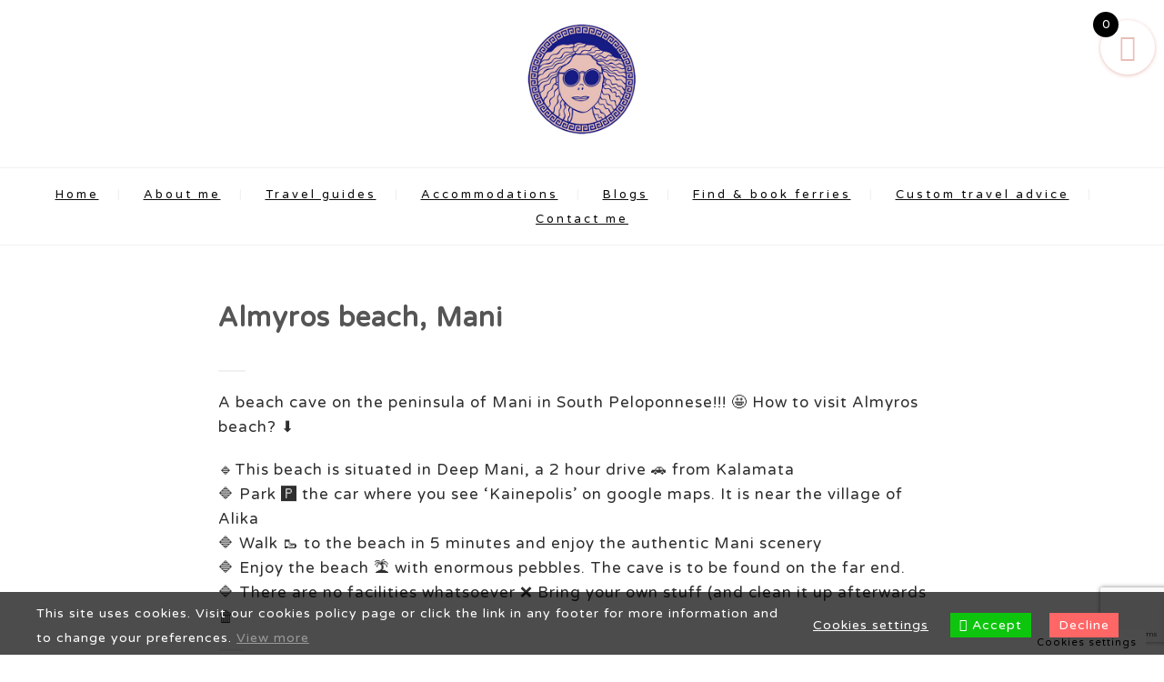

--- FILE ---
content_type: text/html; charset=UTF-8
request_url: https://tzatchickie.nl/almyros-beach-mani/
body_size: 38104
content:
<!DOCTYPE html>
<html lang="en-US">
<head>
 
    <meta charset="UTF-8"> 
    <meta name="viewport" content="width=device-width, initial-scale=1.0">
	<meta name="p:domain_verify" content="eee4efe47223d1079cc4efdabe27d78d"/>
        	
<meta name='robots' content='index, follow, max-image-preview:large, max-snippet:-1, max-video-preview:-1' />

	<!-- This site is optimized with the Yoast SEO plugin v26.0 - https://yoast.com/wordpress/plugins/seo/ -->
	<title>Almyros beach, Mani - Tzatchickie</title>
	<link rel="canonical" href="https://tzatchickie.gr/almyros-beach-mani/" />
	<meta property="og:locale" content="en_US" />
	<meta property="og:type" content="article" />
	<meta property="og:title" content="Almyros beach, Mani - Tzatchickie" />
	<meta property="og:description" content="A beach with a cave! On the Mani peninsula, Peloponnese" />
	<meta property="og:url" content="https://tzatchickie.gr/almyros-beach-mani/" />
	<meta property="og:site_name" content="Tzatchickie" />
	<meta property="article:publisher" content="https://www.facebook.com/tzatchickie" />
	<meta property="article:published_time" content="2022-08-02T20:21:18+00:00" />
	<meta property="article:modified_time" content="2022-08-02T20:29:04+00:00" />
	<meta property="og:image" content="https://tzatchickie.gr/wp-content/uploads/2022/08/IMG_2439-scaled.jpg" />
	<meta property="og:image:width" content="1920" />
	<meta property="og:image:height" content="2560" />
	<meta property="og:image:type" content="image/jpeg" />
	<meta name="author" content="Sophie | Tzatchickie" />
	<meta name="twitter:card" content="summary_large_image" />
	<meta name="twitter:label1" content="Written by" />
	<meta name="twitter:data1" content="Sophie | Tzatchickie" />
	<meta name="twitter:label2" content="Est. reading time" />
	<meta name="twitter:data2" content="2 minutes" />
	<script type="application/ld+json" class="yoast-schema-graph">{"@context":"https://schema.org","@graph":[{"@type":"Article","@id":"https://tzatchickie.gr/almyros-beach-mani/#article","isPartOf":{"@id":"https://tzatchickie.gr/almyros-beach-mani/"},"author":{"name":"Sophie | Tzatchickie","@id":"https://tzatchickie.gr/#/schema/person/b514b0dc07784dba0a6c91e03f68ec6f"},"headline":"Almyros beach, Mani","datePublished":"2022-08-02T20:21:18+00:00","dateModified":"2022-08-02T20:29:04+00:00","mainEntityOfPage":{"@id":"https://tzatchickie.gr/almyros-beach-mani/"},"wordCount":349,"publisher":{"@id":"https://tzatchickie.gr/#organization"},"image":{"@id":"https://tzatchickie.gr/almyros-beach-mani/#primaryimage"},"thumbnailUrl":"https://tzatchickie.gr/wp-content/uploads/2022/08/IMG_2439-scaled.jpg","keywords":["Beach","Cave","Mani","Peloponnese","Travel"],"articleSection":["Peloponnese"],"inLanguage":"en-US"},{"@type":"WebPage","@id":"https://tzatchickie.gr/almyros-beach-mani/","url":"https://tzatchickie.gr/almyros-beach-mani/","name":"Almyros beach, Mani - Tzatchickie","isPartOf":{"@id":"https://tzatchickie.gr/#website"},"primaryImageOfPage":{"@id":"https://tzatchickie.gr/almyros-beach-mani/#primaryimage"},"image":{"@id":"https://tzatchickie.gr/almyros-beach-mani/#primaryimage"},"thumbnailUrl":"https://tzatchickie.gr/wp-content/uploads/2022/08/IMG_2439-scaled.jpg","datePublished":"2022-08-02T20:21:18+00:00","dateModified":"2022-08-02T20:29:04+00:00","breadcrumb":{"@id":"https://tzatchickie.gr/almyros-beach-mani/#breadcrumb"},"inLanguage":"en-US","potentialAction":[{"@type":"ReadAction","target":["https://tzatchickie.gr/almyros-beach-mani/"]}]},{"@type":"ImageObject","inLanguage":"en-US","@id":"https://tzatchickie.gr/almyros-beach-mani/#primaryimage","url":"https://tzatchickie.gr/wp-content/uploads/2022/08/IMG_2439-scaled.jpg","contentUrl":"https://tzatchickie.gr/wp-content/uploads/2022/08/IMG_2439-scaled.jpg","width":1920,"height":2560},{"@type":"BreadcrumbList","@id":"https://tzatchickie.gr/almyros-beach-mani/#breadcrumb","itemListElement":[{"@type":"ListItem","position":1,"name":"Home","item":"https://tzatchickie.gr/"},{"@type":"ListItem","position":2,"name":"Almyros beach, Mani"}]},{"@type":"WebSite","@id":"https://tzatchickie.gr/#website","url":"https://tzatchickie.gr/","name":"Tzatchickie","description":"Travel in Greece","publisher":{"@id":"https://tzatchickie.gr/#organization"},"potentialAction":[{"@type":"SearchAction","target":{"@type":"EntryPoint","urlTemplate":"https://tzatchickie.gr/?s={search_term_string}"},"query-input":{"@type":"PropertyValueSpecification","valueRequired":true,"valueName":"search_term_string"}}],"inLanguage":"en-US"},{"@type":"Organization","@id":"https://tzatchickie.gr/#organization","name":"Tzatchickie","url":"https://tzatchickie.gr/","logo":{"@type":"ImageObject","inLanguage":"en-US","@id":"https://tzatchickie.gr/#/schema/logo/image/","url":"https://tzatchickie.nl/wp-content/uploads/2022/07/cropped-logo.png","contentUrl":"https://tzatchickie.nl/wp-content/uploads/2022/07/cropped-logo.png","width":512,"height":512,"caption":"Tzatchickie"},"image":{"@id":"https://tzatchickie.gr/#/schema/logo/image/"},"sameAs":["https://www.facebook.com/tzatchickie"]},{"@type":"Person","@id":"https://tzatchickie.gr/#/schema/person/b514b0dc07784dba0a6c91e03f68ec6f","name":"Sophie | Tzatchickie","url":"https://tzatchickie.gr/author/sophie/"}]}</script>
	<!-- / Yoast SEO plugin. -->


<link rel='dns-prefetch' href='//tzatchickie.gr' />
<link rel='dns-prefetch' href='//fonts.googleapis.com' />
<link rel="alternate" type="application/rss+xml" title="Tzatchickie &raquo; Feed" href="https://tzatchickie.gr/feed/" />
<link rel="alternate" type="application/rss+xml" title="Tzatchickie &raquo; Comments Feed" href="https://tzatchickie.gr/comments/feed/" />
<link rel="alternate" title="oEmbed (JSON)" type="application/json+oembed" href="https://tzatchickie.gr/wp-json/oembed/1.0/embed?url=https%3A%2F%2Ftzatchickie.gr%2Falmyros-beach-mani%2F" />
<link rel="alternate" title="oEmbed (XML)" type="text/xml+oembed" href="https://tzatchickie.gr/wp-json/oembed/1.0/embed?url=https%3A%2F%2Ftzatchickie.gr%2Falmyros-beach-mani%2F&#038;format=xml" />
<style id='wp-img-auto-sizes-contain-inline-css' type='text/css'>
img:is([sizes=auto i],[sizes^="auto," i]){contain-intrinsic-size:3000px 1500px}
/*# sourceURL=wp-img-auto-sizes-contain-inline-css */
</style>
<link rel='stylesheet' id='shared-counts-css' href='https://tzatchickie.gr/wp-content/plugins/shared-counts/assets/css/shared-counts.min.css?ver=1.5.0' type='text/css' media='all' />
<style id='wp-emoji-styles-inline-css' type='text/css'>

	img.wp-smiley, img.emoji {
		display: inline !important;
		border: none !important;
		box-shadow: none !important;
		height: 1em !important;
		width: 1em !important;
		margin: 0 0.07em !important;
		vertical-align: -0.1em !important;
		background: none !important;
		padding: 0 !important;
	}
/*# sourceURL=wp-emoji-styles-inline-css */
</style>
<style id='wp-block-library-inline-css' type='text/css'>
:root{--wp-block-synced-color:#7a00df;--wp-block-synced-color--rgb:122,0,223;--wp-bound-block-color:var(--wp-block-synced-color);--wp-editor-canvas-background:#ddd;--wp-admin-theme-color:#007cba;--wp-admin-theme-color--rgb:0,124,186;--wp-admin-theme-color-darker-10:#006ba1;--wp-admin-theme-color-darker-10--rgb:0,107,160.5;--wp-admin-theme-color-darker-20:#005a87;--wp-admin-theme-color-darker-20--rgb:0,90,135;--wp-admin-border-width-focus:2px}@media (min-resolution:192dpi){:root{--wp-admin-border-width-focus:1.5px}}.wp-element-button{cursor:pointer}:root .has-very-light-gray-background-color{background-color:#eee}:root .has-very-dark-gray-background-color{background-color:#313131}:root .has-very-light-gray-color{color:#eee}:root .has-very-dark-gray-color{color:#313131}:root .has-vivid-green-cyan-to-vivid-cyan-blue-gradient-background{background:linear-gradient(135deg,#00d084,#0693e3)}:root .has-purple-crush-gradient-background{background:linear-gradient(135deg,#34e2e4,#4721fb 50%,#ab1dfe)}:root .has-hazy-dawn-gradient-background{background:linear-gradient(135deg,#faaca8,#dad0ec)}:root .has-subdued-olive-gradient-background{background:linear-gradient(135deg,#fafae1,#67a671)}:root .has-atomic-cream-gradient-background{background:linear-gradient(135deg,#fdd79a,#004a59)}:root .has-nightshade-gradient-background{background:linear-gradient(135deg,#330968,#31cdcf)}:root .has-midnight-gradient-background{background:linear-gradient(135deg,#020381,#2874fc)}:root{--wp--preset--font-size--normal:16px;--wp--preset--font-size--huge:42px}.has-regular-font-size{font-size:1em}.has-larger-font-size{font-size:2.625em}.has-normal-font-size{font-size:var(--wp--preset--font-size--normal)}.has-huge-font-size{font-size:var(--wp--preset--font-size--huge)}.has-text-align-center{text-align:center}.has-text-align-left{text-align:left}.has-text-align-right{text-align:right}.has-fit-text{white-space:nowrap!important}#end-resizable-editor-section{display:none}.aligncenter{clear:both}.items-justified-left{justify-content:flex-start}.items-justified-center{justify-content:center}.items-justified-right{justify-content:flex-end}.items-justified-space-between{justify-content:space-between}.screen-reader-text{border:0;clip-path:inset(50%);height:1px;margin:-1px;overflow:hidden;padding:0;position:absolute;width:1px;word-wrap:normal!important}.screen-reader-text:focus{background-color:#ddd;clip-path:none;color:#444;display:block;font-size:1em;height:auto;left:5px;line-height:normal;padding:15px 23px 14px;text-decoration:none;top:5px;width:auto;z-index:100000}html :where(.has-border-color){border-style:solid}html :where([style*=border-top-color]){border-top-style:solid}html :where([style*=border-right-color]){border-right-style:solid}html :where([style*=border-bottom-color]){border-bottom-style:solid}html :where([style*=border-left-color]){border-left-style:solid}html :where([style*=border-width]){border-style:solid}html :where([style*=border-top-width]){border-top-style:solid}html :where([style*=border-right-width]){border-right-style:solid}html :where([style*=border-bottom-width]){border-bottom-style:solid}html :where([style*=border-left-width]){border-left-style:solid}html :where(img[class*=wp-image-]){height:auto;max-width:100%}:where(figure){margin:0 0 1em}html :where(.is-position-sticky){--wp-admin--admin-bar--position-offset:var(--wp-admin--admin-bar--height,0px)}@media screen and (max-width:600px){html :where(.is-position-sticky){--wp-admin--admin-bar--position-offset:0px}}

/*# sourceURL=wp-block-library-inline-css */
</style><link rel='stylesheet' id='wc-blocks-style-css' href='https://tzatchickie.gr/wp-content/plugins/woocommerce/assets/client/blocks/wc-blocks.css?ver=wc-9.9.5' type='text/css' media='all' />
<style id='global-styles-inline-css' type='text/css'>
:root{--wp--preset--aspect-ratio--square: 1;--wp--preset--aspect-ratio--4-3: 4/3;--wp--preset--aspect-ratio--3-4: 3/4;--wp--preset--aspect-ratio--3-2: 3/2;--wp--preset--aspect-ratio--2-3: 2/3;--wp--preset--aspect-ratio--16-9: 16/9;--wp--preset--aspect-ratio--9-16: 9/16;--wp--preset--color--black: #000000;--wp--preset--color--cyan-bluish-gray: #abb8c3;--wp--preset--color--white: #ffffff;--wp--preset--color--pale-pink: #f78da7;--wp--preset--color--vivid-red: #cf2e2e;--wp--preset--color--luminous-vivid-orange: #ff6900;--wp--preset--color--luminous-vivid-amber: #fcb900;--wp--preset--color--light-green-cyan: #7bdcb5;--wp--preset--color--vivid-green-cyan: #00d084;--wp--preset--color--pale-cyan-blue: #8ed1fc;--wp--preset--color--vivid-cyan-blue: #0693e3;--wp--preset--color--vivid-purple: #9b51e0;--wp--preset--gradient--vivid-cyan-blue-to-vivid-purple: linear-gradient(135deg,rgb(6,147,227) 0%,rgb(155,81,224) 100%);--wp--preset--gradient--light-green-cyan-to-vivid-green-cyan: linear-gradient(135deg,rgb(122,220,180) 0%,rgb(0,208,130) 100%);--wp--preset--gradient--luminous-vivid-amber-to-luminous-vivid-orange: linear-gradient(135deg,rgb(252,185,0) 0%,rgb(255,105,0) 100%);--wp--preset--gradient--luminous-vivid-orange-to-vivid-red: linear-gradient(135deg,rgb(255,105,0) 0%,rgb(207,46,46) 100%);--wp--preset--gradient--very-light-gray-to-cyan-bluish-gray: linear-gradient(135deg,rgb(238,238,238) 0%,rgb(169,184,195) 100%);--wp--preset--gradient--cool-to-warm-spectrum: linear-gradient(135deg,rgb(74,234,220) 0%,rgb(151,120,209) 20%,rgb(207,42,186) 40%,rgb(238,44,130) 60%,rgb(251,105,98) 80%,rgb(254,248,76) 100%);--wp--preset--gradient--blush-light-purple: linear-gradient(135deg,rgb(255,206,236) 0%,rgb(152,150,240) 100%);--wp--preset--gradient--blush-bordeaux: linear-gradient(135deg,rgb(254,205,165) 0%,rgb(254,45,45) 50%,rgb(107,0,62) 100%);--wp--preset--gradient--luminous-dusk: linear-gradient(135deg,rgb(255,203,112) 0%,rgb(199,81,192) 50%,rgb(65,88,208) 100%);--wp--preset--gradient--pale-ocean: linear-gradient(135deg,rgb(255,245,203) 0%,rgb(182,227,212) 50%,rgb(51,167,181) 100%);--wp--preset--gradient--electric-grass: linear-gradient(135deg,rgb(202,248,128) 0%,rgb(113,206,126) 100%);--wp--preset--gradient--midnight: linear-gradient(135deg,rgb(2,3,129) 0%,rgb(40,116,252) 100%);--wp--preset--font-size--small: 13px;--wp--preset--font-size--medium: 20px;--wp--preset--font-size--large: 36px;--wp--preset--font-size--x-large: 42px;--wp--preset--spacing--20: 0.44rem;--wp--preset--spacing--30: 0.67rem;--wp--preset--spacing--40: 1rem;--wp--preset--spacing--50: 1.5rem;--wp--preset--spacing--60: 2.25rem;--wp--preset--spacing--70: 3.38rem;--wp--preset--spacing--80: 5.06rem;--wp--preset--shadow--natural: 6px 6px 9px rgba(0, 0, 0, 0.2);--wp--preset--shadow--deep: 12px 12px 50px rgba(0, 0, 0, 0.4);--wp--preset--shadow--sharp: 6px 6px 0px rgba(0, 0, 0, 0.2);--wp--preset--shadow--outlined: 6px 6px 0px -3px rgb(255, 255, 255), 6px 6px rgb(0, 0, 0);--wp--preset--shadow--crisp: 6px 6px 0px rgb(0, 0, 0);}:where(.is-layout-flex){gap: 0.5em;}:where(.is-layout-grid){gap: 0.5em;}body .is-layout-flex{display: flex;}.is-layout-flex{flex-wrap: wrap;align-items: center;}.is-layout-flex > :is(*, div){margin: 0;}body .is-layout-grid{display: grid;}.is-layout-grid > :is(*, div){margin: 0;}:where(.wp-block-columns.is-layout-flex){gap: 2em;}:where(.wp-block-columns.is-layout-grid){gap: 2em;}:where(.wp-block-post-template.is-layout-flex){gap: 1.25em;}:where(.wp-block-post-template.is-layout-grid){gap: 1.25em;}.has-black-color{color: var(--wp--preset--color--black) !important;}.has-cyan-bluish-gray-color{color: var(--wp--preset--color--cyan-bluish-gray) !important;}.has-white-color{color: var(--wp--preset--color--white) !important;}.has-pale-pink-color{color: var(--wp--preset--color--pale-pink) !important;}.has-vivid-red-color{color: var(--wp--preset--color--vivid-red) !important;}.has-luminous-vivid-orange-color{color: var(--wp--preset--color--luminous-vivid-orange) !important;}.has-luminous-vivid-amber-color{color: var(--wp--preset--color--luminous-vivid-amber) !important;}.has-light-green-cyan-color{color: var(--wp--preset--color--light-green-cyan) !important;}.has-vivid-green-cyan-color{color: var(--wp--preset--color--vivid-green-cyan) !important;}.has-pale-cyan-blue-color{color: var(--wp--preset--color--pale-cyan-blue) !important;}.has-vivid-cyan-blue-color{color: var(--wp--preset--color--vivid-cyan-blue) !important;}.has-vivid-purple-color{color: var(--wp--preset--color--vivid-purple) !important;}.has-black-background-color{background-color: var(--wp--preset--color--black) !important;}.has-cyan-bluish-gray-background-color{background-color: var(--wp--preset--color--cyan-bluish-gray) !important;}.has-white-background-color{background-color: var(--wp--preset--color--white) !important;}.has-pale-pink-background-color{background-color: var(--wp--preset--color--pale-pink) !important;}.has-vivid-red-background-color{background-color: var(--wp--preset--color--vivid-red) !important;}.has-luminous-vivid-orange-background-color{background-color: var(--wp--preset--color--luminous-vivid-orange) !important;}.has-luminous-vivid-amber-background-color{background-color: var(--wp--preset--color--luminous-vivid-amber) !important;}.has-light-green-cyan-background-color{background-color: var(--wp--preset--color--light-green-cyan) !important;}.has-vivid-green-cyan-background-color{background-color: var(--wp--preset--color--vivid-green-cyan) !important;}.has-pale-cyan-blue-background-color{background-color: var(--wp--preset--color--pale-cyan-blue) !important;}.has-vivid-cyan-blue-background-color{background-color: var(--wp--preset--color--vivid-cyan-blue) !important;}.has-vivid-purple-background-color{background-color: var(--wp--preset--color--vivid-purple) !important;}.has-black-border-color{border-color: var(--wp--preset--color--black) !important;}.has-cyan-bluish-gray-border-color{border-color: var(--wp--preset--color--cyan-bluish-gray) !important;}.has-white-border-color{border-color: var(--wp--preset--color--white) !important;}.has-pale-pink-border-color{border-color: var(--wp--preset--color--pale-pink) !important;}.has-vivid-red-border-color{border-color: var(--wp--preset--color--vivid-red) !important;}.has-luminous-vivid-orange-border-color{border-color: var(--wp--preset--color--luminous-vivid-orange) !important;}.has-luminous-vivid-amber-border-color{border-color: var(--wp--preset--color--luminous-vivid-amber) !important;}.has-light-green-cyan-border-color{border-color: var(--wp--preset--color--light-green-cyan) !important;}.has-vivid-green-cyan-border-color{border-color: var(--wp--preset--color--vivid-green-cyan) !important;}.has-pale-cyan-blue-border-color{border-color: var(--wp--preset--color--pale-cyan-blue) !important;}.has-vivid-cyan-blue-border-color{border-color: var(--wp--preset--color--vivid-cyan-blue) !important;}.has-vivid-purple-border-color{border-color: var(--wp--preset--color--vivid-purple) !important;}.has-vivid-cyan-blue-to-vivid-purple-gradient-background{background: var(--wp--preset--gradient--vivid-cyan-blue-to-vivid-purple) !important;}.has-light-green-cyan-to-vivid-green-cyan-gradient-background{background: var(--wp--preset--gradient--light-green-cyan-to-vivid-green-cyan) !important;}.has-luminous-vivid-amber-to-luminous-vivid-orange-gradient-background{background: var(--wp--preset--gradient--luminous-vivid-amber-to-luminous-vivid-orange) !important;}.has-luminous-vivid-orange-to-vivid-red-gradient-background{background: var(--wp--preset--gradient--luminous-vivid-orange-to-vivid-red) !important;}.has-very-light-gray-to-cyan-bluish-gray-gradient-background{background: var(--wp--preset--gradient--very-light-gray-to-cyan-bluish-gray) !important;}.has-cool-to-warm-spectrum-gradient-background{background: var(--wp--preset--gradient--cool-to-warm-spectrum) !important;}.has-blush-light-purple-gradient-background{background: var(--wp--preset--gradient--blush-light-purple) !important;}.has-blush-bordeaux-gradient-background{background: var(--wp--preset--gradient--blush-bordeaux) !important;}.has-luminous-dusk-gradient-background{background: var(--wp--preset--gradient--luminous-dusk) !important;}.has-pale-ocean-gradient-background{background: var(--wp--preset--gradient--pale-ocean) !important;}.has-electric-grass-gradient-background{background: var(--wp--preset--gradient--electric-grass) !important;}.has-midnight-gradient-background{background: var(--wp--preset--gradient--midnight) !important;}.has-small-font-size{font-size: var(--wp--preset--font-size--small) !important;}.has-medium-font-size{font-size: var(--wp--preset--font-size--medium) !important;}.has-large-font-size{font-size: var(--wp--preset--font-size--large) !important;}.has-x-large-font-size{font-size: var(--wp--preset--font-size--x-large) !important;}
/*# sourceURL=global-styles-inline-css */
</style>

<style id='classic-theme-styles-inline-css' type='text/css'>
/*! This file is auto-generated */
.wp-block-button__link{color:#fff;background-color:#32373c;border-radius:9999px;box-shadow:none;text-decoration:none;padding:calc(.667em + 2px) calc(1.333em + 2px);font-size:1.125em}.wp-block-file__button{background:#32373c;color:#fff;text-decoration:none}
/*# sourceURL=/wp-includes/css/classic-themes.min.css */
</style>
<link rel='stylesheet' id='book_listing_form-css' href='https://tzatchickie.gr/wp-content/plugins/book-listing-plugin/css/add.css?ver=6.9' type='text/css' media='all' />
<link rel='stylesheet' id='slick-css-css' href='https://tzatchickie.gr/wp-content/plugins/book-listing-plugin/css/slick.css?ver=6.9' type='text/css' media='all' />
<link rel='stylesheet' id='slick-css-theme-css' href='https://tzatchickie.gr/wp-content/plugins/book-listing-plugin/css/slick-theme.css?ver=6.9' type='text/css' media='all' />
<link rel='stylesheet' id='display_book_listings-css' href='https://tzatchickie.gr/wp-content/plugins/book-listing-plugin/css/book.css?ver=6.9' type='text/css' media='all' />
<link rel='stylesheet' id='contact-form-7-css' href='https://tzatchickie.gr/wp-content/plugins/contact-form-7/includes/css/styles.css?ver=6.1.2' type='text/css' media='all' />
<link rel='stylesheet' id='nd_options_style-css' href='https://tzatchickie.gr/wp-content/plugins/nd-shortcodes/css/style.css?ver=6.9' type='text/css' media='all' />
<link rel='stylesheet' id='nd_options_font_family_h-css' href='https://fonts.googleapis.com/css?family=Varela+Round&#038;ver=6.9' type='text/css' media='all' />
<link rel='stylesheet' id='nd_options_font_family_p-css' href='https://fonts.googleapis.com/css?family=Varela+Round&#038;ver=6.9' type='text/css' media='all' />
<link rel='stylesheet' id='nd_options_font_family_third-css' href='https://fonts.googleapis.com/css?family=Varela+Round&#038;ver=6.9' type='text/css' media='all' />
<link rel='stylesheet' id='nd_travel_style-css' href='https://tzatchickie.gr/wp-content/plugins/nd-travel/assets/css/style.css?ver=6.9' type='text/css' media='all' />
<link rel='stylesheet' id='woocommerce-layout-css' href='https://tzatchickie.gr/wp-content/plugins/woocommerce/assets/css/woocommerce-layout.css?ver=9.9.5' type='text/css' media='all' />
<link rel='stylesheet' id='woocommerce-smallscreen-css' href='https://tzatchickie.gr/wp-content/plugins/woocommerce/assets/css/woocommerce-smallscreen.css?ver=9.9.5' type='text/css' media='only screen and (max-width: 768px)' />
<link rel='stylesheet' id='woocommerce-general-css' href='https://tzatchickie.gr/wp-content/plugins/woocommerce/assets/css/woocommerce.css?ver=9.9.5' type='text/css' media='all' />
<style id='woocommerce-inline-inline-css' type='text/css'>
.woocommerce form .form-row .required { visibility: visible; }
/*# sourceURL=woocommerce-inline-inline-css */
</style>
<link rel='stylesheet' id='eu-cookies-bar-icons-css' href='https://tzatchickie.gr/wp-content/plugins/eu-cookies-bar/css/eu-cookies-bar-icons.min.css?ver=1.0.19' type='text/css' media='all' />
<link rel='stylesheet' id='eu-cookies-bar-style-css' href='https://tzatchickie.gr/wp-content/plugins/eu-cookies-bar/css/eu-cookies-bar.min.css?ver=1.0.19' type='text/css' media='all' />
<style id='eu-cookies-bar-style-inline-css' type='text/css'>
.eu-cookies-bar-cookies-bar-wrap{font-size:14px;color:#ffffff;background:rgba(0,0,0,0.7);}.eu-cookies-bar-cookies-bar-button-accept{color:#ffffff;background:#0ec50e;}.eu-cookies-bar-cookies-bar-button-decline{color:#ffffff;background:#ff6666;}.eu-cookies-bar-cookies-bar-settings-header{color:#ffffff;background:#249fd0;}.eu-cookies-bar-cookies-bar-settings-save-button{color:#ffffff;background:#249fd0;}.eu-cookies-bar-cookies-bar-settings-accept-button{color:#ffffff;background:#0ec50e;}.eu-cookies-bar-cookies-bar-settings-decline-button{color:#ffffff;background:#ff6666;}
/*# sourceURL=eu-cookies-bar-style-inline-css */
</style>
<link rel='stylesheet' id='brands-styles-css' href='https://tzatchickie.gr/wp-content/plugins/woocommerce/assets/css/brands.css?ver=9.9.5' type='text/css' media='all' />
<link rel='stylesheet' id='xoo-wsc-fonts-css' href='https://tzatchickie.gr/wp-content/plugins/side-cart-woocommerce/assets/css/xoo-wsc-fonts.css?ver=2.7.1' type='text/css' media='all' />
<link rel='stylesheet' id='xoo-wsc-style-css' href='https://tzatchickie.gr/wp-content/plugins/side-cart-woocommerce/assets/css/xoo-wsc-style.css?ver=2.7.1' type='text/css' media='all' />
<style id='xoo-wsc-style-inline-css' type='text/css'>



 

.xoo-wsc-footer{
	background-color: #ffffff;
	color: #000000;
	padding: 10px 20px;
	box-shadow: 0 -1px 10px #0000001a;
}

.xoo-wsc-footer, .xoo-wsc-footer a, .xoo-wsc-footer .amount{
	font-size: 18px;
}

.xoo-wsc-btn .amount{
	color: #000000}

.xoo-wsc-btn:hover .amount{
	color: #000000;
}

.xoo-wsc-ft-buttons-cont{
	grid-template-columns: auto;
}

.xoo-wsc-basket{
	top: 12px;
	right: 0px;
	background-color: #ffffff;
	color: #e7bfb7;
	box-shadow: 0 1px 4px 0;
	border-radius: 50%;
	display: flex;
	width: 60px;
	height: 60px;
}


.xoo-wsc-bki{
	font-size: 30px}

.xoo-wsc-items-count{
	top: -9px;
	left: -8px;
}

.xoo-wsc-items-count, .xoo-wsch-items-count{
	background-color: #000000;
	color: #ffffff;
}

.xoo-wsc-container, .xoo-wsc-slider{
	max-width: 320px;
	right: -320px;
	top: 0;bottom: 0;
	top: 0;
	font-family: }


.xoo-wsc-cart-active .xoo-wsc-container, .xoo-wsc-slider-active .xoo-wsc-slider{
	right: 0;
}


.xoo-wsc-cart-active .xoo-wsc-basket{
	right: 320px;
}

.xoo-wsc-slider{
	right: -320px;
}

span.xoo-wsch-close {
    font-size: 16px;
    right: 10px;
}

.xoo-wsch-top{
	justify-content: center;
}

.xoo-wsch-text{
	font-size: 20px;
}

.xoo-wsc-header{
	color: #000000;
	background-color: #ffffff;
	border-bottom: 2px solid #eee;
}


.xoo-wsc-body{
	background-color: #ffffff;
}

.xoo-wsc-products:not(.xoo-wsc-pattern-card), .xoo-wsc-products:not(.xoo-wsc-pattern-card) span.amount, .xoo-wsc-products:not(.xoo-wsc-pattern-card) a{
	font-size: 16px;
	color: #000000;
}

.xoo-wsc-products:not(.xoo-wsc-pattern-card) .xoo-wsc-product{
	padding: 20px 15px;
	margin: 0;
	border-radius: 0px;
	box-shadow: 0 0;
	background-color: transparent;
}

.xoo-wsc-sum-col{
	justify-content: center;
}


/** Shortcode **/
.xoo-wsc-sc-count{
	background-color: #000000;
	color: #ffffff;
}

.xoo-wsc-sc-bki{
	font-size: 28px;
	color: #000000;
}
.xoo-wsc-sc-cont{
	color: #000000;
}


.xoo-wsc-product dl.variation {
	display: block;
}


.xoo-wsc-product-cont{
	padding: 10px 10px;
}

.xoo-wsc-products:not(.xoo-wsc-pattern-card) .xoo-wsc-img-col{
	width: 30%;
}

.xoo-wsc-pattern-card .xoo-wsc-img-col img{
	max-width: 100%;
	height: auto;
}

.xoo-wsc-products:not(.xoo-wsc-pattern-card) .xoo-wsc-sum-col{
	width: 70%;
}

.xoo-wsc-pattern-card .xoo-wsc-product-cont{
	width: 50% 
}

@media only screen and (max-width: 600px) {
	.xoo-wsc-pattern-card .xoo-wsc-product-cont  {
		width: 50%;
	}
}


.xoo-wsc-pattern-card .xoo-wsc-product{
	border: 0;
	box-shadow: 0px 10px 15px -12px #0000001a;
}


.xoo-wsc-sm-front{
	background-color: #eee;
}
.xoo-wsc-pattern-card, .xoo-wsc-sm-front{
	border-bottom-left-radius: 5px;
	border-bottom-right-radius: 5px;
}
.xoo-wsc-pattern-card, .xoo-wsc-img-col img, .xoo-wsc-img-col, .xoo-wsc-sm-back-cont{
	border-top-left-radius: 5px;
	border-top-right-radius: 5px;
}
.xoo-wsc-sm-back{
	background-color: #fff;
}
.xoo-wsc-pattern-card, .xoo-wsc-pattern-card a, .xoo-wsc-pattern-card .amount{
	font-size: 16px;
}

.xoo-wsc-sm-front, .xoo-wsc-sm-front a, .xoo-wsc-sm-front .amount{
	color: #000;
}

.xoo-wsc-sm-back, .xoo-wsc-sm-back a, .xoo-wsc-sm-back .amount{
	color: #000;
}


.magictime {
    animation-duration: 0.5s;
}



span.xoo-wsch-items-count{
	height: 20px;
	line-height: 20px;
	width: 20px;
}

span.xoo-wsch-icon{
	font-size: 30px
}
/*# sourceURL=xoo-wsc-style-inline-css */
</style>
<link rel='stylesheet' id='nicdark-style-css' href='https://tzatchickie.gr/wp-content/themes/lovetravel/style.css?ver=6.9' type='text/css' media='all' />
<link rel='stylesheet' id='nicdark-fonts-css' href='//fonts.googleapis.com/css?family=Open%2BSans%3A300%2C400%2C700&#038;ver=1.0.0' type='text/css' media='all' />
<link rel='stylesheet' id='js_composer_front-css' href='//tzatchickie.gr/wp-content/uploads/js_composer/js_composer_front_custom.css?ver=6.9.0' type='text/css' media='all' />
<style id='wp-block-button-inline-css' type='text/css'>
.wp-block-button__link{align-content:center;box-sizing:border-box;cursor:pointer;display:inline-block;height:100%;text-align:center;word-break:break-word}.wp-block-button__link.aligncenter{text-align:center}.wp-block-button__link.alignright{text-align:right}:where(.wp-block-button__link){border-radius:9999px;box-shadow:none;padding:calc(.667em + 2px) calc(1.333em + 2px);text-decoration:none}.wp-block-button[style*=text-decoration] .wp-block-button__link{text-decoration:inherit}.wp-block-buttons>.wp-block-button.has-custom-width{max-width:none}.wp-block-buttons>.wp-block-button.has-custom-width .wp-block-button__link{width:100%}.wp-block-buttons>.wp-block-button.has-custom-font-size .wp-block-button__link{font-size:inherit}.wp-block-buttons>.wp-block-button.wp-block-button__width-25{width:calc(25% - var(--wp--style--block-gap, .5em)*.75)}.wp-block-buttons>.wp-block-button.wp-block-button__width-50{width:calc(50% - var(--wp--style--block-gap, .5em)*.5)}.wp-block-buttons>.wp-block-button.wp-block-button__width-75{width:calc(75% - var(--wp--style--block-gap, .5em)*.25)}.wp-block-buttons>.wp-block-button.wp-block-button__width-100{flex-basis:100%;width:100%}.wp-block-buttons.is-vertical>.wp-block-button.wp-block-button__width-25{width:25%}.wp-block-buttons.is-vertical>.wp-block-button.wp-block-button__width-50{width:50%}.wp-block-buttons.is-vertical>.wp-block-button.wp-block-button__width-75{width:75%}.wp-block-button.is-style-squared,.wp-block-button__link.wp-block-button.is-style-squared{border-radius:0}.wp-block-button.no-border-radius,.wp-block-button__link.no-border-radius{border-radius:0!important}:root :where(.wp-block-button .wp-block-button__link.is-style-outline),:root :where(.wp-block-button.is-style-outline>.wp-block-button__link){border:2px solid;padding:.667em 1.333em}:root :where(.wp-block-button .wp-block-button__link.is-style-outline:not(.has-text-color)),:root :where(.wp-block-button.is-style-outline>.wp-block-button__link:not(.has-text-color)){color:currentColor}:root :where(.wp-block-button .wp-block-button__link.is-style-outline:not(.has-background)),:root :where(.wp-block-button.is-style-outline>.wp-block-button__link:not(.has-background)){background-color:initial;background-image:none}
/*# sourceURL=https://tzatchickie.gr/wp-includes/blocks/button/style.min.css */
</style>
<style id='wp-block-search-inline-css' type='text/css'>
.wp-block-search__button{margin-left:10px;word-break:normal}.wp-block-search__button.has-icon{line-height:0}.wp-block-search__button svg{height:1.25em;min-height:24px;min-width:24px;width:1.25em;fill:currentColor;vertical-align:text-bottom}:where(.wp-block-search__button){border:1px solid #ccc;padding:6px 10px}.wp-block-search__inside-wrapper{display:flex;flex:auto;flex-wrap:nowrap;max-width:100%}.wp-block-search__label{width:100%}.wp-block-search.wp-block-search__button-only .wp-block-search__button{box-sizing:border-box;display:flex;flex-shrink:0;justify-content:center;margin-left:0;max-width:100%}.wp-block-search.wp-block-search__button-only .wp-block-search__inside-wrapper{min-width:0!important;transition-property:width}.wp-block-search.wp-block-search__button-only .wp-block-search__input{flex-basis:100%;transition-duration:.3s}.wp-block-search.wp-block-search__button-only.wp-block-search__searchfield-hidden,.wp-block-search.wp-block-search__button-only.wp-block-search__searchfield-hidden .wp-block-search__inside-wrapper{overflow:hidden}.wp-block-search.wp-block-search__button-only.wp-block-search__searchfield-hidden .wp-block-search__input{border-left-width:0!important;border-right-width:0!important;flex-basis:0;flex-grow:0;margin:0;min-width:0!important;padding-left:0!important;padding-right:0!important;width:0!important}:where(.wp-block-search__input){appearance:none;border:1px solid #949494;flex-grow:1;font-family:inherit;font-size:inherit;font-style:inherit;font-weight:inherit;letter-spacing:inherit;line-height:inherit;margin-left:0;margin-right:0;min-width:3rem;padding:8px;text-decoration:unset!important;text-transform:inherit}:where(.wp-block-search__button-inside .wp-block-search__inside-wrapper){background-color:#fff;border:1px solid #949494;box-sizing:border-box;padding:4px}:where(.wp-block-search__button-inside .wp-block-search__inside-wrapper) .wp-block-search__input{border:none;border-radius:0;padding:0 4px}:where(.wp-block-search__button-inside .wp-block-search__inside-wrapper) .wp-block-search__input:focus{outline:none}:where(.wp-block-search__button-inside .wp-block-search__inside-wrapper) :where(.wp-block-search__button){padding:4px 8px}.wp-block-search.aligncenter .wp-block-search__inside-wrapper{margin:auto}.wp-block[data-align=right] .wp-block-search.wp-block-search__button-only .wp-block-search__inside-wrapper{float:right}
/*# sourceURL=https://tzatchickie.gr/wp-includes/blocks/search/style.min.css */
</style>
<link rel='stylesheet' id='site-reviews-css' href='https://tzatchickie.gr/wp-content/plugins/site-reviews/assets/styles/minimal.css?ver=7.2.13' type='text/css' media='all' />
<style id='site-reviews-inline-css' type='text/css'>
:root{--glsr-star-empty:url(https://tzatchickie.gr/wp-content/plugins/site-reviews/assets/images/stars/default/star-empty.svg);--glsr-star-error:url(https://tzatchickie.gr/wp-content/plugins/site-reviews/assets/images/stars/default/star-error.svg);--glsr-star-full:url(https://tzatchickie.gr/wp-content/plugins/site-reviews/assets/images/stars/default/star-full.svg);--glsr-star-half:url(https://tzatchickie.gr/wp-content/plugins/site-reviews/assets/images/stars/default/star-half.svg)}
ul.glsr li a{display:flex;justify-content:space-between;}.glsr.woocommerce-product-rating{align-items:center;display:inline-flex;gap:.5em;}.glsr.woocommerce-product-rating .woocommerce-review-link{top:-1px!important;}
/*# sourceURL=site-reviews-inline-css */
</style>
<script type="text/javascript" src="https://tzatchickie.gr/wp-includes/js/jquery/jquery.min.js?ver=3.7.1" id="jquery-core-js"></script>
<script type="text/javascript" src="https://tzatchickie.gr/wp-includes/js/jquery/jquery-migrate.min.js?ver=3.4.1" id="jquery-migrate-js"></script>
<script type="text/javascript" src="https://tzatchickie.gr/wp-content/plugins/woocommerce/assets/js/jquery-blockui/jquery.blockUI.min.js?ver=2.7.0-wc.9.9.5" id="jquery-blockui-js" data-wp-strategy="defer"></script>
<script type="text/javascript" id="wc-add-to-cart-js-extra">
/* <![CDATA[ */
var wc_add_to_cart_params = {"ajax_url":"/wp-admin/admin-ajax.php","wc_ajax_url":"/?wc-ajax=%%endpoint%%","i18n_view_cart":"View cart","cart_url":"https://tzatchickie.gr/cart/","is_cart":"","cart_redirect_after_add":"no"};
//# sourceURL=wc-add-to-cart-js-extra
/* ]]> */
</script>
<script type="text/javascript" src="https://tzatchickie.gr/wp-content/plugins/woocommerce/assets/js/frontend/add-to-cart.min.js?ver=9.9.5" id="wc-add-to-cart-js" data-wp-strategy="defer"></script>
<script type="text/javascript" src="https://tzatchickie.gr/wp-content/plugins/woocommerce/assets/js/js-cookie/js.cookie.min.js?ver=2.1.4-wc.9.9.5" id="js-cookie-js" defer="defer" data-wp-strategy="defer"></script>
<script type="text/javascript" id="woocommerce-js-extra">
/* <![CDATA[ */
var woocommerce_params = {"ajax_url":"/wp-admin/admin-ajax.php","wc_ajax_url":"/?wc-ajax=%%endpoint%%","i18n_password_show":"Show password","i18n_password_hide":"Hide password"};
//# sourceURL=woocommerce-js-extra
/* ]]> */
</script>
<script type="text/javascript" src="https://tzatchickie.gr/wp-content/plugins/woocommerce/assets/js/frontend/woocommerce.min.js?ver=9.9.5" id="woocommerce-js" defer="defer" data-wp-strategy="defer"></script>
<script type="text/javascript" id="eu-cookies-bar-script-js-extra">
/* <![CDATA[ */
var eu_cookies_bar_params = {"cookies_bar_on_close":"none","cookies_bar_on_scroll":"none","cookies_bar_on_page_redirect":"none","block_until_accept":"","display_delay":"0","dismiss_timeout":"","strictly_necessary":["wordpress_test_cookie","woocommerce_cart_hash"],"strictly_necessary_family":["PHPSESSID","wordpress_sec_","wp-settings-","wordpress_logged_in_","wp_woocommerce_session_"],"expire_time":"1784580387","cookiepath":"/","user_cookies_settings_enable":"1"};
//# sourceURL=eu-cookies-bar-script-js-extra
/* ]]> */
</script>
<script type="text/javascript" src="https://tzatchickie.gr/wp-content/plugins/eu-cookies-bar/js/eu-cookies-bar.min.js?ver=1.0.19" id="eu-cookies-bar-script-js"></script>
<script type="text/javascript" src="https://tzatchickie.gr/wp-content/plugins/js_composer/assets/js/vendors/woocommerce-add-to-cart.js?ver=6.9.0" id="vc_woocommerce-add-to-cart-js-js"></script>
<link rel="https://api.w.org/" href="https://tzatchickie.gr/wp-json/" /><link rel="alternate" title="JSON" type="application/json" href="https://tzatchickie.gr/wp-json/wp/v2/posts/2591" /><link rel="EditURI" type="application/rsd+xml" title="RSD" href="https://tzatchickie.gr/xmlrpc.php?rsd" />
<meta name="generator" content="WordPress 6.9" />
<meta name="generator" content="WooCommerce 9.9.5" />
<link rel='shortlink' href='https://tzatchickie.gr/?p=2591' />

	
    <style type="text/css">

    	/*START FONTS FAMILY*/
    	.nd_options_customizer_fonts .nd_options_first_font,
    	.nd_options_customizer_fonts h1,
    	.nd_options_customizer_fonts h2,
    	.nd_options_customizer_fonts h3,
    	.nd_options_customizer_fonts h4,
    	.nd_options_customizer_fonts h5,
    	.nd_options_customizer_fonts h6
    	{ font-family: 'Varela Round', sans-serif; }

    	.nd_options_customizer_fonts,
    	.nd_options_customizer_fonts .nd_options_second_font,
    	.nd_options_customizer_fonts p,
    	.nd_options_customizer_fonts a,
    	.nd_options_customizer_fonts select,
    	.nd_options_customizer_fonts textarea,
    	.nd_options_customizer_fonts label,
    	.nd_options_customizer_fonts input,
    	#start_nicdark_framework
    	{ font-family: 'Varela Round', sans-serif; }

    	.nd_options_customizer_fonts .nd_options_second_font_important
    	{ font-family: 'Varela Round', sans-serif !important; }

    	.nd_options_customizer_fonts .nd_options_third_font
    	{ font-family: 'Varela Round', sans-serif; }


    	/*START FONTS COLOR*/
    	.nd_options_customizer_fonts .nd_options_color_greydark,
    	.nd_options_customizer_fonts h1,
    	.nd_options_customizer_fonts h2,
    	.nd_options_customizer_fonts h3,
    	.nd_options_customizer_fonts h4,
    	.nd_options_customizer_fonts h5,
    	.nd_options_customizer_fonts h6
    	{ color: #555555; }
    	.nd_options_customizer_fonts .nd_options_color_greydark_important
    	{ color: #555555 !important; }

    	/*PLACEHOLDER*/
    	.nd_options_customizer_fonts .nd_options_placeholder_color_greydark_important::-webkit-input-placeholder { color: #555555 !important; }
		.nd_options_customizer_fonts .nd_options_placeholder_color_greydark_important::-moz-placeholder { color: #555555 !important; }
		.nd_options_customizer_fonts .nd_options_placeholder_color_greydark_important:-ms-input-placeholder { color: #555555 !important; }
		.nd_options_customizer_fonts .nd_options_placeholder_color_greydark_important:-moz-placeholder { color: #555555 !important; }

    	.nd_options_customizer_fonts,
    	.nd_options_customizer_fonts .nd_options_color_grey,
    	.nd_options_customizer_fonts p,
    	.nd_options_customizer_fonts a,
    	.nd_options_customizer_fonts select,
    	.nd_options_customizer_fonts textarea,
    	.nd_options_customizer_fonts label,
    	.nd_options_customizer_fonts input
    	{ color: #9a9a9a; }

    	.nd_options_color_grey_important { color: #9a9a9a !important; }


    	/*compatibility with plugin Learning*/
    	#nd_learning_calendar_single_course .ui-datepicker-title {
    		font-family: 'Varela Round', sans-serif;
    		color: #555555;	
    	}
    	#nd_learning_calendar_single_course .ui-datepicker-calendar th {
    		color: #555555;	
    	}
       
    </style>
    


	
    <style type="text/css">

    	/*START FORMS STYLES*/
    	.nd_options_customizer_forms span.wpcf7-not-valid-tip,
    	.nd_options_customizer_forms .wpcf7-response-output.wpcf7-validation-errors,
    	.wpcf7-response-output
    	{ 
    		background-color: #e7bfb7; 
    		border-width: 1px !important;
    		border-color: #fff !important;
    		border-radius: 4px;
    		border-style: solid;
    		padding: 10px 20px !important;
    		color: #ffffff;
    		margin: 10px 0px 10px 0px !important;
    		font-size: 13px;
    		line-height: 20px;
    	}
    	.nd_options_customizer_forms .wpcf7-response-output.wpcf7-mail-sent-ok
    	{ 
    		background-color: #85cdca; 
    		border-width: 1px;
    		border-color: #fff;
    		border-radius: 4px;
    		border-style: solid;
    		padding: 10px 20px;
    		color: #ffffff;
    		margin: 0px;
    		margin-top: 10px;
    		font-size: 13px;
    		line-height: 20px;
    	}


    	/*new compatibility*/
    	.nd_options_customizer_forms .wpcf7 form.sent .wpcf7-response-output {
    		background-color: #85cdca; 
    		border-width: 1px;
    		border-color: #fff;
    		border-radius: 4px;
    		border-style: solid;
    		padding: 10px 20px;
    		color: #ffffff;
    		margin: 0px;
    		margin-top: 10px;
    		font-size: 13px;
    		line-height: 20px;
    	}



       
    </style>
    


	
    <style type="text/css">

    	/*START FORMS STYLES*/
    	.nd_options_customizer_forms input[type="text"],
    	.nd_options_customizer_forms input[type="email"],
    	.nd_options_customizer_forms input[type="url"],
    	.nd_options_customizer_forms input[type="tel"],
    	.nd_options_customizer_forms input[type="number"],
    	.nd_options_customizer_forms input[type="date"],
    	.nd_options_customizer_forms input[type="file"],
    	.nd_options_customizer_forms input[type="password"],
    	.nd_options_customizer_forms select,
    	.nd_options_customizer_forms textarea,
    	.StripeElement

    	{ 
    		background-color: #f9f9f9; 
    		border-width: 1px;
    		border-color: #f1f1f1;
    		border-radius: 30px;
    		border-style: solid;
    		padding: 10px 20px;
    		-webkit-appearance: none;
    		color: #0a0a0a !important;

    		    	}


    	.nd_options_customizer_forms input[type="text"]::-webkit-input-placeholder,
    	.nd_options_customizer_forms input[type="email"]::-webkit-input-placeholder,
    	.nd_options_customizer_forms input[type="url"]::-webkit-input-placeholder, 
    	.nd_options_customizer_forms input[type="tel"]::-webkit-input-placeholder ,
    	.nd_options_customizer_forms input[type="password"]::-webkit-input-placeholder ,
    	.nd_options_customizer_forms input[type="number"]::-webkit-input-placeholder,
    	.nd_options_customizer_forms textarea::-webkit-input-placeholder  {
    		color: #0a0a0a !important;	
    	}


    	.nd_options_customizer_forms select {
    		cursor: pointer;
    	}

    	.nd_options_customizer_forms select option {
    		padding: 10px 20px;	
    	}

       
    </style>
    


	
    <style type="text/css">

    	/*START FORMS STYLES*/
    	.nd_options_customizer_forms input[type="submit"],
    	.nd_options_customizer_forms button[type="submit"],
    	.give-btn.give-btn-modal
    	{ 
    		background-color: #e7bfb7; 
    		border-width: 1px;
    		border-color: #d3d3d3;
    		border-radius: 30px;
    		border-style: solid;
    		padding: 10px 20px;
    		-webkit-appearance: none;
    		color: #ffffff;
    		cursor: pointer;
    		font-family: 'Varela Round', sans-serif;

    	}

       
    </style>
    


	<style type="text/css">

		.nd_options_cursor_default_a > a { cursor: default; }
		.nd_options_customizer_labels_color_new { background-color: #85cdca; }
		
		/*hot*/
		.nd_options_navigation_type .menu li.nd_options_hot_label > a:after,
		#nd_options_header_5 .menu li.nd_options_hot_label > a:after,
		#nd_options_header_6 .menu li.nd_options_hot_label > a:after { content: "HOT"; float: right; background-color: #e8a87c; border-radius: 3px; color: #fff; font-size: 10px; line-height: 10px; padding: 3px 5px; }
		
		/*best*/
		.nd_options_navigation_type .menu li.nd_options_best_label > a:after,
		#nd_options_header_5 .menu li.nd_options_best_label > a:after,
		#nd_options_header_6 .menu li.nd_options_best_label > a:after { content: "BEST"; float: right; background-color: #3ab2b3; border-radius: 3px; color: #fff; font-size: 10px; line-height: 10px; padding: 3px 5px; }
		
		/*new*/
		.nd_options_navigation_type .menu li.nd_options_new_label > a:after,
		#nd_options_header_5 .menu li.nd_options_new_label > a:after,
		#nd_options_header_6 .menu li.nd_options_new_label > a:after { content: "NEW"; float: right; background-color: #85cdca; border-radius: 3px; color: #fff; font-size: 10px; line-height: 10px; padding: 3px 5px; }
		
		/*slide*/
		.nd_options_navigation_type .menu li.nd_options_slide_label > a:after,
		#nd_options_header_5 .menu li.nd_options_slide_label > a:after,
		#nd_options_header_6 .menu li.nd_options_slide_label > a:after { content: "SLIDE"; float: right; background-color: #e8a87c; border-radius: 3px; color: #fff; font-size: 10px; line-height: 10px; padding: 3px 5px; }

		/*demo*/
		.nd_options_navigation_type .menu li.nd_options_demo_label > a:after,
		#nd_options_header_5 .menu li.nd_options_demo_label > a:after,
		#nd_options_header_6 .menu li.nd_options_demo_label > a:after { content: "DEMO"; float: right; background-color: #e8a87c; border-radius: 3px; color: #fff; font-size: 10px; line-height: 10px; padding: 3px 5px; }

		/*all*/
		#nd_options_header_6 .menu li.nd_options_hot_label > a:after,
		#nd_options_header_6 .menu li.nd_options_best_label > a:after,
		#nd_options_header_6 .menu li.nd_options_new_label > a:after,
		#nd_options_header_6 .menu li.nd_options_slide_label > a:after,
		#nd_options_header_6 .menu li.nd_options_demo_label > a:after { padding: 5px 5px 3px 5px; border-radius: 0px; letter-spacing: 1px; }

		/*all*/
		.nd_elements_navigation_sidebar_content .menu li.nd_options_new_label > a:after,
		.nd_elements_navigation_sidebar_content .menu li.nd_options_hot_label > a:after,
		.nd_elements_navigation_sidebar_content .menu li.nd_options_best_label > a:after,
		.nd_elements_navigation_sidebar_content .menu li.nd_options_slide_label > a:after,
		.nd_elements_navigation_sidebar_content .menu li.nd_options_demo_label > a:after { display: none; }
		
	</style>

	
	<!--START css-->
	<style type="text/css">

		.nd_options_navigation_search_content_form {  }
		.nd_options_navigation_search_content_form input[type="search"] { 
			background: none;
			border: 0px;
			border-bottom: 2px solid #fff;
			color: #fff;
			font-size: 30px;
			line-height: 30px;
		}
		.nd_options_navigation_search_content_form input[type="search"]::-webkit-input-placeholder { color: #fff; }
		.nd_options_navigation_search_content_form input[type="submit"]{ 
			font-size: 25px;
		    line-height: 40px;
		    margin-left: 20px;
		}
		
	</style>
	<!--END css-->





<!--START css-->
<style type="text/css">

	.nd_options_navigation_4 div > ul { list-style: none; margin: 0px; padding: 0px; text-align: center; }
	.nd_options_navigation_4 div > ul > li { display: inline-block; padding: 0px; }
	.nd_options_navigation_4 div > ul > li:after { content: "|"; display: inline-block; margin: 0px 20px; color: #f1f1f1; }
	.nd_options_navigation_4 div > ul > li:last-child:after { content: ""; margin: 0px; }
	.nd_options_navigation_4 div li a { color: #0a0a0a; font-size: 13px; line-height: 13px; font-family: Varela Round; font-weight: lighter; letter-spacing: 3px;}
	.nd_options_navigation_4 div > ul li:hover > ul.sub-menu { display: block; }
	.nd_options_navigation_4 div > ul li > ul.sub-menu { z-index: 999; position: absolute; margin: 0px; padding: 0px; list-style: none; display: none; margin-left: -20px; padding-top: 16px; width: 200px; }
	.nd_options_navigation_4 div > ul li > ul.sub-menu > li { padding: 15px 20px; border-bottom: 1px solid #f1f1f1; text-align: left; background-color: #fff; position: relative; box-shadow: 0px 2px 5px #f1f1f1; float: left; width: 100%; box-sizing:border-box; }
	.nd_options_navigation_4 div > ul li > ul.sub-menu > li:hover { background-color: #f9f9f9;  }
	.nd_options_navigation_4 div > ul li > ul.sub-menu > li:last-child { border-bottom: 0px solid #000; }
	.nd_options_navigation_4 div > ul li > ul.sub-menu li a { font-size: 12px; color: #555555; float: left; width: 100%; }
	.nd_options_navigation_4 div > ul li > ul.sub-menu li > ul.sub-menu { margin-left: 180px; top: 0; padding-top: 0; padding-left: 20px; }
	/*responsive*/
	.nd_options_navigation_4_sidebar div > ul { list-style: none; margin: 0px; padding: 0px; }
	.nd_options_navigation_4_sidebar div > ul > li { display: inline-block; width: 100%; padding: 0px 0px 20px 0px !important; background-color: transparent; }
	.nd_options_navigation_4_sidebar div li a { font-family: Varela Round; }
	.nd_options_navigation_4_sidebar div li > a { padding: 10px 0px; display: inline-block; font-size: 24px; font-family: Varela Round; text-transform: lowercase; color: #fff; }
	.nd_options_navigation_4_sidebar div li > a::first-letter { text-transform: uppercase; }
	.nd_options_navigation_4_sidebar div > ul li > ul.sub-menu { margin: 0px; padding: 0px; list-style: none; }
	.nd_options_navigation_4_sidebar div > ul li > ul.sub-menu > li { padding: 0px 20px; text-align: left; }
	.nd_options_navigation_4_sidebar div > ul li > ul.sub-menu li a { font-size: 14px; }
	/*top header*/
	.nd_options_navigation_top_header_4 { font-size: 13px; line-height: 18px; }
	.nd_options_navigation_top_header_4 > ul { list-style: none; margin: 0px; padding: 0px; }
	.nd_options_navigation_top_header_4 > ul > li { display: inline-block; }
	.nd_options_navigation_top_header_4> ul > li:after { content: "|"; display: inline-block; margin: 0px 15px; font-size: 13px; }
	.nd_options_navigation_top_header_4 > ul > li:last-child:after { content: ""; margin: 0px; }
	.nd_options_navigation_top_header_4 li a { font-size: 13px; }
	.nd_options_navigation_top_header_4 > ul li:hover > ul.nd_options_sub_menu { display: block; }
	.nd_options_navigation_top_header_4 > ul li > ul.nd_options_sub_menu { padding: 10px 0px 0px 15px; position: absolute; margin: 0px; list-style: none; display: none; z-index: 9; }
	.nd_options_navigation_top_header_4 > ul li > ul.nd_options_sub_menu > li { padding: 7px 15px; font-size: 13px; border-bottom: 1px solid #595959; background-color: #444444; }
	.nd_options_navigation_top_header_4 > ul li > ul.nd_options_sub_menu > li:last-child { border-bottom: 0px solid #000; }
   
	#nd_options_navigation_top_header_4_left div:last-child div a img { margin-right: 0px; }
	#nd_options_navigation_top_header_4_right div:last-child div a img { margin-left: 0px; }

	/*arrow for item has children*/
	.nd_options_navigation_4 .menu ul.sub-menu li.menu-item-has-children > a:after { content:""; float: right; border-style: solid; border-width: 5px 0 5px 5px; border-color: transparent transparent transparent #555555; margin-top: 3px; }

	/*search*/
	#nd_options_container_search_icon_navigation { position: absolute; right: 20px; top: 20px; }

	/*labels*/
	.nd_options_navigation_4 .menu li.nd_options_new_label > a:after { border-radius: 15px; padding: 3px 8px; letter-spacing: 0px; }
	.nd_options_navigation_4 .menu li.nd_options_hot_label > a:after { border-radius: 15px; padding: 3px 8px; letter-spacing: 0px; }
	.nd_options_navigation_4 .menu li.nd_options_best_label > a:after { border-radius: 15px; padding: 3px 8px; letter-spacing: 0px; }

</style>
<!--END css-->





    <!--START  for post-->
    <style type="text/css">

        /*sidebar*/
        .wpb_widgetised_column .widget { margin-bottom: 40px; }
        .wpb_widgetised_column .widget img, .wpb_widgetised_column .widget select { max-width: 100%; }
        .wpb_widgetised_column .widget h3 { margin-bottom: 20px; font-weight: normal; }

        /*search*/
        .wpb_widgetised_column .widget.widget_search input[type="text"] { width: 100%; }
        .wpb_widgetised_column .widget.widget_search input[type="submit"] { margin-top: 20px; }

        /*list*/
        .wpb_widgetised_column .widget ul { margin: 0px; padding: 0px; list-style: none; }
        .wpb_widgetised_column .widget > ul > li { padding: 10px; border-bottom: 1px solid #f1f1f1; }
        .wpb_widgetised_column .widget > ul > li:last-child { padding-bottom: 0px; border-bottom: 0px solid #f1f1f1; }
        .wpb_widgetised_column .widget ul li { padding: 10px; }
        .wpb_widgetised_column .widget ul.children { padding: 10px; }
        .wpb_widgetised_column .widget ul.children:last-child { padding-bottom: 0px; }

        /*calendar*/
        .wpb_widgetised_column .widget.widget_calendar table { text-align: center; background-color: #fff; width: 100%; border: 1px solid #f1f1f1; line-height: 20px; }
        .wpb_widgetised_column .widget.widget_calendar table th { padding: 10px 5px; }
        .wpb_widgetised_column .widget.widget_calendar table td { padding: 10px 5px; }
        .wpb_widgetised_column .widget.widget_calendar table tbody td a { color: #fff; padding: 5px; border-radius: 3px; }
        .wpb_widgetised_column .widget.widget_calendar table tfoot td a { color: #fff; background-color: #444444; padding: 5px; border-radius: 15px; font-size: 13px; }
        .wpb_widgetised_column .widget.widget_calendar table tfoot td { padding-bottom: 20px; }
        .wpb_widgetised_column .widget.widget_calendar table tfoot td#prev { text-align: right; }
        .wpb_widgetised_column .widget.widget_calendar table tfoot td#next { text-align: left; }
        .wpb_widgetised_column .widget.widget_calendar table caption { font-size: 20px; font-weight: bolder; background-color: #f9f9f9; padding: 20px; border: 1px solid #f1f1f1; border-bottom: 0px; }

        /*color calendar*/
        .wpb_widgetised_column .widget.widget_calendar table thead { color: #555555; }
        .wpb_widgetised_column .widget.widget_calendar table tbody td a { background-color: #e7bfb7; }
        .wpb_widgetised_column .widget.widget_calendar table caption { color: #555555; font-family: 'Varela Round', sans-serif; }

        /*menu*/
        .wpb_widgetised_column .widget div ul { margin: 0px; padding: 0px; list-style: none; }
        .wpb_widgetised_column .widget div > ul > li { padding: 10px; border-bottom: 1px solid #f1f1f1; }
        .wpb_widgetised_column .widget div > ul > li:last-child { padding-bottom: 0px; border-bottom: 0px solid #f1f1f1; }
        .wpb_widgetised_column .widget div ul li { padding: 10px; }
        .wpb_widgetised_column .widget div ul.sub-menu { padding: 10px; }
        .wpb_widgetised_column .widget div ul.sub-menu:last-child { padding-bottom: 0px; }

        /*tag*/
        .wpb_widgetised_column .widget.widget_tag_cloud a { padding: 5px 10px; border: 1px solid #f1f1f1; border-radius: 15px; display: inline-block; margin: 5px; margin-left: 0px; font-size: 13px !important; line-height: 20px; }

    </style>
    <!--END css for post-->



	
    <style type="text/css">

    	/*color_dark_1*/
		.nd_travel_bg_greydark, #nd_travel_slider_range .ui-slider-range, #nd_travel_slider_range .ui-slider-handle,
		.ui-tooltip.nd_travel_tooltip_jquery_content,.ui-datepicker,.ui-datepicker .ui-datepicker-prev span,
		.ui-datepicker .ui-datepicker-next span { background-color: #555555; }
		#nd_travel_search_filter_options li p { border-bottom: 2px solid #555555;}
		#nd_travel_checkout_payment_tab_list li.ui-state-active { border-bottom: 1px solid #555555;}
		.nd_travel_border_1_solid_greydark_important { border: 1px solid #555555 !important;}
		.nd_travel_triangle_typologies_dark:after { border-bottom: 7px solid #555555;}
		.nd_travel_triangle_typologies_light:after { border-bottom: 7px solid #fff;}

		/*color_dark_2*/
		.nd_travel_bg_greydark_2, .ui-datepicker .ui-datepicker-header { background-color: #5d5d5d; }
		.nd_travel_bg_greydark_2_important { background-color: #5d5d5d !important; }
		
		/*color_1*/
		.nd_travel_bg_yellow, .nd_travel_btn_pagination_active, .ui-datepicker-today a { background-color: #e7bfb7; }
		.nd_travel_color_yellow_important { color: #e7bfb7 !important ; }

		/*color_2*/
		.nd_travel_bg_red { background-color: #e7bfb7; }
       
    </style>
    



<!--START  for post-->
<style type="text/css">

    /*sidebar*/
    .nd_travel_sidebar .widget { margin-bottom: 40px; }
    .nd_travel_sidebar .widget img, .nd_travel_sidebar .widget select { max-width: 100%; }
    .nd_travel_sidebar .widget h3 { margin-bottom: 20px; font-weight: bolder; }

    /*search*/
    .nd_travel_sidebar .widget.widget_search input[type="text"] { width: 100%; font-weight: lighter; }
    .nd_travel_sidebar .widget.widget_search input[type="submit"] { margin-top: 20px; letter-spacing: 2px; text-transform: uppercase; font-weight: bold; font-size: 11px; font-family: 'Varela Round', sans-serif; }

    /*list*/
    .nd_travel_sidebar .widget ul { margin: 0px; padding: 0px; list-style: none; }
    .nd_travel_sidebar .widget > ul > li { padding: 10px; border-bottom: 1px solid #f1f1f1; }
    .nd_travel_sidebar .widget > ul > li:last-child { padding-bottom: 0px; border-bottom: 0px solid #f1f1f1; }
    .nd_travel_sidebar .widget ul li { padding: 10px; }
    .nd_travel_sidebar .widget ul.children { padding: 10px; }
    .nd_travel_sidebar .widget ul.children:last-child { padding-bottom: 0px; }

    /*calendar*/
    .nd_travel_sidebar .widget.widget_calendar table { text-align: center; background-color: #1c1c1c; width: 100%; border: 0px solid #f1f1f1; line-height: 20px; }
    .nd_travel_sidebar .widget.widget_calendar table th { padding: 10px 5px; font-size: 12px; }
    .nd_travel_sidebar .widget.widget_calendar table td { padding: 10px 5px; color: #fff; font-size: 12px; }
    .nd_travel_sidebar .widget.widget_calendar table tbody td a { color: #fff; padding: 5px; border-radius: 0px; }
    .nd_travel_sidebar .widget.widget_calendar table tfoot td a { color: #fff; background-color: #e7bfb7; padding: 5px; border-radius: 0px; font-size: 12px; text-transform: uppercase; }
    .nd_travel_sidebar .widget.widget_calendar table tfoot td { padding-bottom: 20px; }
    .nd_travel_sidebar .widget.widget_calendar table tfoot td#prev { text-align: right; }
    .nd_travel_sidebar .widget.widget_calendar table tfoot td#next { text-align: left; }
    .nd_travel_sidebar .widget.widget_calendar table caption { font-size: 20px; font-weight: bolder; background-color: #151515; padding: 20px; border: 0px solid #f1f1f1; border-bottom: 0px; }


    /*color calendar*/
    .nd_travel_sidebar .widget.widget_calendar table thead { color: #9a9a9a; }
    .nd_travel_sidebar .widget.widget_calendar table tbody td a { background-color: #e7bfb7; }
    .nd_travel_sidebar .widget.widget_calendar table caption { color:#fff; font-family: 'Varela Round', sans-serif; }

    /*menu*/
    .nd_travel_sidebar .widget div ul { margin: 0px; padding: 0px; list-style: none; }
    .nd_travel_sidebar .widget div > ul > li { padding: 10px; border-bottom: 1px solid #f1f1f1; }
    .nd_travel_sidebar .widget div > ul > li:last-child { padding-bottom: 0px; border-bottom: 0px solid #f1f1f1; }
    .nd_travel_sidebar .widget div ul li { padding: 10px; }
    .nd_travel_sidebar .widget div ul.sub-menu { padding: 10px; }
    .nd_travel_sidebar .widget div ul.sub-menu:last-child { padding-bottom: 0px; }

    /*tag*/
    .nd_travel_sidebar .widget.widget_tag_cloud a { padding: 8px; border: 1px solid #f1f1f1; border-radius: 0px; display: inline-block; margin: 5px; margin-left: 0px; font-size: 12px !important; line-height: 12px; }

</style>
<!--END css for post-->	<noscript><style>.woocommerce-product-gallery{ opacity: 1 !important; }</style></noscript>
	<meta name="generator" content="Powered by WPBakery Page Builder - drag and drop page builder for WordPress."/>
<style type="text/css">.wpgs-for .slick-arrow::before,.wpgs-nav .slick-prev::before, .wpgs-nav .slick-next::before{color:#000;}.fancybox-bg{background-color:rgba(10,0,0,0.75);}.fancybox-caption,.fancybox-infobar{color:#fff;}.wpgs-nav .slick-slide{border-color:transparent}.wpgs-nav .slick-current{border-color:#000}.wpgs-video-wrapper{min-height:500px;}</style><link rel="icon" href="https://tzatchickie.gr/wp-content/uploads/2022/07/cropped-logo-32x32.png" sizes="32x32" />
<link rel="icon" href="https://tzatchickie.gr/wp-content/uploads/2022/07/cropped-logo-192x192.png" sizes="192x192" />
<link rel="apple-touch-icon" href="https://tzatchickie.gr/wp-content/uploads/2022/07/cropped-logo-180x180.png" />
<meta name="msapplication-TileImage" content="https://tzatchickie.gr/wp-content/uploads/2022/07/cropped-logo-270x270.png" />
		<style type="text/css" id="wp-custom-css">
			/*GENERAL*/
h1, h2, h3, h4, h5, h6 { font-weight: bold; }

/*HEADER BTN*/
.nd_options_menu_btn a { background-color: #ba71da; padding-top: 12px !important; padding-bottom: 10px !important; border-radius: 30px; margin-left: 25px; }

#top-header-5-bg {
background: #e7bfb7;
}

 
#top-header-5-bg ul.menu > li a{padding: 0 15px;}


/*HEADER MENU*/

ul#menu-menu-1 li > a {
    font-size: 24px;
    line-height: 24px;
    font-weight: bold;
    letter-spacing: 0px;
	  color:#ffffff;
}
ul#menu-menu-1 li .sub-menu li a {
    font-weight: normal;
    text-transform: uppercase;
    letter-spacing: 2px;
}
ul#menu-menu-1 li .sub-menu a {
    font-size: 14px;
    line-height: 35px;
}
ul#menu-menu-1 li {
    margin-bottom: 30px;
}
ul#menu-menu-1 li .sub-menu li {
    margin-bottom: 0px !important;
}


#menu_responsive_id .nd_options_hot_label a:after {display:none;}

#menu_responsive_id .nd_options_best_label a:after {display:none;}

#menu_responsive_id .nd_options_new_label a:after {display:none;}

.nd_options_open_sidebar_contentt {    border-left: 0px solid #555555 !important;}


.top_header_service_title {font-weight:normal;}


/*DISPLAY RESPONSIVE TOP HEADER*/

@media only screen and (min-width: 320px) and (max-width: 767px){
	#top-header-5-bg {display:none;}
}
 















































































/*MENU SIDEBAR HEADER*/
#nd_options_header_5_mobile .nd_options_open_sidebar_contentt { border-left-width:0px; }
#nd_options_header_5_mobile ul li > a { font-size:24px; line-height:24px; color:#fff; font-weight:bold; letter-spacing:0px; }
#nd_options_header_5_mobile ul li a:first-letter { text-transform: uppercase !important; }
#nd_options_header_5_mobile ul li { margin-bottom:30px; }
#nd_options_header_5_mobile ul li .sub-menu a { font-size:14px; line-height:35px; }
#nd_options_header_5_mobile ul li .sub-menu li { margin-bottom:0px !important; }
#nd_options_header_5_mobile ul li .sub-menu li a { font-weight:normal; text-transform:uppercase; letter-spacing:2px; }

/*MENU ADJUSTMENT FOR SMALL DESKTOP*/
@media only screen and (min-width: 1200px) and (max-width: 1600px) {
	#nd_options_header_5 .vc_col-sm-10:first-child { width:96%; }	
	#nd_options_header_5 .vc_col-sm-2:last-child { width:4%;}
	#nd_options_header_5 .nd_options_menu_component ul.menu > li > a { padding-left:15px; padding-right:15px }
}

/*OPEN SIDEBAR DESIGN*/
.nd_options_open_sidebar_contentt { border-left:1px solid #f1f1f1; }

/*HEADER IMG PAGE*/
#nd_options_page_header_img_layout_5 h1 span,
#nd_options_woocommerce_archives_header_img_layout_6 h1 span,
#nd_options_woocommerce_header_img_layout_6 h1 span,
#nd_options_post_header_img_layout_6 h1 span,
#nd_options_search_header_img_layout_6 h1 span,
#nd_options_archives_header_img_layout_6 h1 span { font-size:35px; font-weight:bold; text-align:left; letter-spacing:0px;}
#nd_options_page_header_img_layout_5 span.nd_options_height_4,
#nd_options_woocommerce_archives_header_img_layout_6 span.nd_options_height_4,
#nd_options_woocommerce_header_img_layout_6 span.nd_options_height_4,
#nd_options_post_header_img_layout_6 span.nd_options_height_4,
#nd_options_search_header_img_layout_6 span.nd_options_height_4,
#nd_options_archives_header_img_layout_6 span.nd_options_height_4 { display:none; }
#nd_options_page_header_img_layout_5 #nd_options_page_header_image_space_top,
#nd_options_woocommerce_archives_header_img_layout_6 #nd_options_woo_archive_header_image_space_top,
#nd_options_woocommerce_header_img_layout_6 #nd_options_woo_single_header_image_space_top,
#nd_options_post_header_img_layout_6 #nd_options_post_header_img_space_top_l6,
#nd_options_search_header_img_layout_6 #nd_options_search_header_img_layout_6_space_top,
#nd_options_archives_header_img_layout_6 #nd_options_archives_header_img_layout_6_space_top { height:200px; }
#nd_options_page_header_img_layout_5 #nd_options_page_header_image_space_bottom,
#nd_options_woocommerce_archives_header_img_layout_6 #nd_options_woo_archive_header_image_space_bottom,
#nd_options_woocommerce_header_img_layout_6 #nd_options_woo_single_header_image_space_bottom,
#nd_options_post_header_img_layout_6 #nd_options_post_header_img_space_middle_l6,
#nd_options_search_header_img_layout_6 #nd_options_search_header_img_layout_6_space_bottom,
#nd_options_archives_header_img_layout_6 #nd_options_archives_header_img_layout_6_space_bottom { height:50px; }
#nd_options_post_header_img_info_l6 { display:none; }

/*WOO*/
.return-to-shop .button { border-radius:30px !important; }

/*SINGLE PACKAGE SIDEBAR*/
.nd_travel_sidebar .widget.widget_text .nd_travel_destinations_pg_l2_padding,
.nd_options_sidebar .widget.widget_text .nd_travel_destinations_pg_l2_padding { padding-left:0px !important; padding-right:0px !important;  }

/*HEADER LOGO LINKED*/
.nd_options_h5_logo_desktop { cursor: pointer; }

/* To hide the additional information tab */
li.additional_information_tab {
    display: none !important;
}		</style>
		<style type="text/css" data-type="vc_shortcodes-custom-css">.vc_custom_1658846108522{margin-top: 40px !important;}</style><noscript><style> .wpb_animate_when_almost_visible { opacity: 1; }</style></noscript>	 

	<script>
	  // Define dataLayer and the gtag function.
	  window.dataLayer = window.dataLayer || [];
	  function gtag(){dataLayer.push(arguments);}

	  gtag('consent', 'update', {
		'ad_storage': 'granted',
		'ad_user_data': 'granted',
		'ad_personalization': 'granted',
		'analytics_storage': 'granted'
	  });
	</script>

	<!-- Google Tag Manager -->
	<script>(function(w,d,s,l,i){w[l]=w[l]||[];w[l].push({'gtm.start':
	new Date().getTime(),event:'gtm.js'});var f=d.getElementsByTagName(s)[0],
	j=d.createElement(s),dl=l!='dataLayer'?'&l='+l:'';j.async=true;j.src=
	'https://www.googletagmanager.com/gtm.js?id='+i+dl;f.parentNode.insertBefore(j,f);
	})(window,document,'script','dataLayer','GTM-MG7V29H');</script>
	<!-- End Google Tag Manager -->
	
	<!-- Google tag (gtag.js) -->
	<script async src="https://www.googletagmanager.com/gtag/js?id=G-K0VR9TQN52"></script>
	<script>
	  window.dataLayer = window.dataLayer || [];
	  function gtag(){dataLayer.push(arguments);}
	  gtag('js', new Date());

	  gtag('config', 'G-K0VR9TQN52');
	</script>
	
	
	
<link rel='stylesheet' id='wspa-free-blocks-style-css' href='https://tzatchickie.gr/wp-content/plugins/payment-addons-for-woocommerce//build/free.css?ver=1a7156d87e365871e4b0' type='text/css' media='all' />
<link rel='stylesheet' id='vc_animate-css-css' href='https://tzatchickie.gr/wp-content/plugins/js_composer/assets/lib/bower/animate-css/animate.min.css?ver=6.9.0' type='text/css' media='all' />
<link rel='stylesheet' id='lightbox2-css' href='https://tzatchickie.gr/wp-content/plugins/js_composer/assets/lib/lightbox2/dist/css/lightbox.min.css?ver=6.9.0' type='text/css' media='all' />
<link rel='stylesheet' id='vc_pageable_owl-carousel-css-css' href='https://tzatchickie.gr/wp-content/plugins/js_composer/assets/lib/owl-carousel2-dist/assets/owl.min.css?ver=6.9.0' type='text/css' media='all' />
<link rel='stylesheet' id='nd_options_text_style-css' href='https://tzatchickie.gr/wp-content/plugins/nd-shortcodes/shortcodes/custom/text/css/text.css?ver=6.9' type='text/css' media='all' />
</head>  
<body id="start_nicdark_framework" class="wp-singular post-template-default single single-post postid-2591 single-format-quote wp-theme-lovetravel theme-lovetravel nd_options_customizer_fonts nd_options_customizer_forms woocommerce-no-js wpb-js-composer js-comp-ver-6.9.0 vc_responsive">

<!-- Google Tag Manager (noscript) -->
<noscript><iframe src="https://www.googletagmanager.com/ns.html?id=GTM-MG7V29H"
height="0" width="0" style="display:none;visibility:hidden"></iframe></noscript>
<!-- End Google Tag Manager (noscript) -->

<!--START theme-->
<div class="nicdark_site nicdark_bg_white  ">	
	


<div id="nd_options_site_filter"></div>


<!--START js-->
<script type="text/javascript">
//<![CDATA[

jQuery(document).ready(function() {

  //START
  jQuery(function ($) {
    
    //OPEN sidebar content ( navigation 4 )
	$('.nd_options_open_navigation_4_sidebar_content,.nd_options_open_navigation_3_sidebar_content,.nd_options_open_navigation_4_sidebar_content,.nd_options_open_navigation_5_sidebar_content').on("click",function(event){
		$('.nd_options_navigation_4_sidebar_content,.nd_options_navigation_3_sidebar_content,.nd_options_navigation_4_sidebar_content,.nd_options_navigation_5_sidebar_content').css({
			'right': '0px',
		});
	});
	//CLOSE	sidebar content ( navigation 4 )
	$('.nd_options_close_navigation_4_sidebar_content,.nd_options_close_navigation_3_sidebar_content,.nd_options_close_navigation_4_sidebar_content,.nd_options_close_navigation_5_sidebar_content').on("click",function(event){
		$('.nd_options_navigation_4_sidebar_content,.nd_options_navigation_3_sidebar_content,.nd_options_navigation_4_sidebar_content,.nd_options_navigation_5_sidebar_content').css({
			'right': '-300px'
		});
	});
	///////////


  });
  //END

});

//]]>
</script>
<!--END js-->







	


<!--START menu responsive-->
<div style="background-color: #e7bfb7 ;" class="nd_options_navigation_4_sidebar_content nd_options_padding_40 nd_options_box_sizing_border_box nd_options_overflow_hidden nd_options_overflow_y_auto nd_options_transition_all_08_ease nd_options_height_100_percentage nd_options_position_fixed nd_options_width_300 nd_options_right_300_negative nd_options_z_index_999">

    <img alt="" width="25" class="nd_options_close_navigation_4_sidebar_content nd_options_cursor_pointer nd_options_right_20 nd_options_top_20 nd_options_position_absolute" src="https://tzatchickie.gr/wp-content/plugins/nd-shortcodes/addons/customizer/header/header-4/img/icon-close-white.svg">

    <div class="nd_options_navigation_4_sidebar">
        <div class="menu-menu-1-container"><ul id="menu-menu-1" class="menu"><li id="menu-item-2001" class="menu-item menu-item-type-post_type menu-item-object-page menu-item-home menu-item-2001"><a href="https://tzatchickie.gr/">Home</a></li>
<li id="menu-item-2071" class="menu-item menu-item-type-custom menu-item-object-custom menu-item-2071"><a href="https://tzatchickie.gr/about-me/">About me</a></li>
<li id="menu-item-2073" class="menu-item menu-item-type-custom menu-item-object-custom menu-item-2073"><a href="https://tzatchickie.gr/shop/">Travel guides</a></li>
<li id="menu-item-7078" class="menu-item menu-item-type-post_type menu-item-object-page menu-item-7078"><a href="https://tzatchickie.gr/best-accommodations-greece/">Accommodations</a></li>
<li id="menu-item-2070" class="menu-item menu-item-type-custom menu-item-object-custom menu-item-2070"><a href="https://tzatchickie.gr/blog/">Blogs</a></li>
<li id="menu-item-3338" class="menu-item menu-item-type-post_type menu-item-object-page menu-item-3338"><a href="https://tzatchickie.gr/find-your-ferry/">Find &#038; book ferries</a></li>
<li id="menu-item-2069" class="menu-item menu-item-type-custom menu-item-object-custom menu-item-2069"><a href="https://tzatchickie.gr/greece-custom-travel-advice/">Custom travel advice</a></li>
<li id="menu-item-2072" class="menu-item menu-item-type-custom menu-item-object-custom menu-item-2072"><a href="https://tzatchickie.gr/contact-me/">Contact me</a></li>
</ul></div>    </div>

</div>
<!--END menu responsive-->






<!--START LOGO-->
<div id="nd_options_navigation_4_middle_header" style="background-color: #ffffff ;" class="nd_options_section nd_options_display_none_all_responsive">

    <div class="nd_options_container nd_options_clearfix">

        <div style="height: 10px;" class="nd_options_section"></div>

        <div class="nd_options_grid_12 nd_options_display_none_all_responsive nd_options_text_align_center">

            <a href="https://tzatchickie.gr"><img style="margin-top:0px;" alt="" class="" width="132" src="https://tzatchickie.gr/wp-content/uploads/2022/07/logo.png"></a>

        </div>

        <div style="height: 10px;" class="nd_options_section"></div>
        
    </div>

</div>
<!--END LOGO-->


<!--START navigation-->
<div id="nd_options_navigation_4_container" class="nd_options_section nd_options_position_relative ">

    <div style="background-color: #ffffff ; border-bottom: 1px solid #f1f1f1 ; border-top: 1px solid #f1f1f1 ;" class="nd_options_section">

        <div class="nd_options_section nd_options_padding_15 nd_options_box_sizing_border_box nd_options_position_relative">

            <div class="nd_options_section nd_options_display_none_all_responsive">

                <div class="nd_options_navigation_4 nd_options_navigation_type nd_options_text_align_right nd_options_display_none_all_responsive">
                    
                	<div class="nd_options_display_block">
                    	<div class="menu-menu-1-container"><ul id="menu-menu-2" class="menu"><li class="menu-item menu-item-type-post_type menu-item-object-page menu-item-home menu-item-2001"><a href="https://tzatchickie.gr/">Home</a></li>
<li class="menu-item menu-item-type-custom menu-item-object-custom menu-item-2071"><a href="https://tzatchickie.gr/about-me/">About me</a></li>
<li class="menu-item menu-item-type-custom menu-item-object-custom menu-item-2073"><a href="https://tzatchickie.gr/shop/">Travel guides</a></li>
<li class="menu-item menu-item-type-post_type menu-item-object-page menu-item-7078"><a href="https://tzatchickie.gr/best-accommodations-greece/">Accommodations</a></li>
<li class="menu-item menu-item-type-custom menu-item-object-custom menu-item-2070"><a href="https://tzatchickie.gr/blog/">Blogs</a></li>
<li class="menu-item menu-item-type-post_type menu-item-object-page menu-item-3338"><a href="https://tzatchickie.gr/find-your-ferry/">Find &#038; book ferries</a></li>
<li class="menu-item menu-item-type-custom menu-item-object-custom menu-item-2069"><a href="https://tzatchickie.gr/greece-custom-travel-advice/">Custom travel advice</a></li>
<li class="menu-item menu-item-type-custom menu-item-object-custom menu-item-2072"><a href="https://tzatchickie.gr/contact-me/">Contact me</a></li>
</ul></div>                	</div>

                    
	                
                </div> 
  
            </div>



            <!--RESPONSIVE-->
			<div class="nd_options_section nd_options_text_align_center nd_options_display_none nd_options_display_block_responsive">
			    <div class="nd_options_section nd_options_height_20"></div>
			    
			    <a class="nd_options_display_inline_block" href="https://tzatchickie.gr"><img alt="" class="nd_options_float_left nd_options_max_width_280_iphone_port" width="132" src="https://tzatchickie.gr/wp-content/uploads/2022/07/logo.png"></a> 
				
				<div class="nd_options_section nd_options_height_10"></div>

				<div class="nd_options_section">
			        <a class="nd_options_open_navigation_4_sidebar_content nd_options_open_navigation_4_sidebar_content" href="#">
			            <img alt="" class="" width="25" src="https://tzatchickie.gr/wp-content/plugins/nd-shortcodes/addons/customizer/header/header-4/img/icon-menu.svg">
			        </a>
			    </div>

			    <div class="nd_options_section nd_options_height_20"></div>
			</div>
			<!--RESPONSIVE-->

        </div>

    </div>


</div>
<!--END navigation-->






<!--START  for post-->
<style type="text/css">

    /*SINGLE POST tag link pages*/
    #nd_options_tags_list { margin-top: 50px;  }
    #nd_options_tags_list a { padding: 8px; border: 1px solid #f1f1f1; font-size: 12px; line-height: 12px; display: inline-block; margin: 5px 10px; border-radius: 0px;  }

    #nd_options_link_pages{ letter-spacing: 10px; }

    /*font and color*/
    #nd_options_tags_list { color: #555555;  }
    #nd_options_tags_list { font-family: 'Varela Round', sans-serif;  }
    
    #nd_options_link_pages a{ font-family: 'Varela Round', sans-serif; }
    
</style>
<!--END css for post-->




<!--START  for post-->
<style type="text/css">

    /*sidebar*/
    .nd_options_sidebar .widget { margin-bottom: 40px; }
    .nd_options_sidebar .widget img, .nd_options_sidebar .widget select { max-width: 100%; }
    .nd_options_sidebar .widget h3 { margin-bottom: 20px; font-weight: normal; }

    /*search*/
    .nd_options_sidebar .widget.widget_search input[type="text"] { width: 100%; font-weight: normal; }
    .nd_options_sidebar .widget.widget_search input[type="submit"] { margin-top: 20px; letter-spacing: 1px; text-transform: uppercase; font-weight: normal; font-size: 14px; font-family: 'Varela Round', sans-serif; }

    /*list*/
    .nd_options_sidebar .widget ul { margin: 0px; padding: 0px; list-style: none; }
    .nd_options_sidebar .widget > ul > li { padding: 10px; border-bottom: 1px solid #f1f1f1; }
    .nd_options_sidebar .widget > ul > li:last-child { padding-bottom: 0px; border-bottom: 0px solid #f1f1f1; }
    .nd_options_sidebar .widget ul li { padding: 10px; }
    .nd_options_sidebar .widget ul.children { padding: 10px; }
    .nd_options_sidebar .widget ul.children:last-child { padding-bottom: 0px; }

    /*calendar*/
    .nd_options_sidebar .widget.widget_calendar table { text-align: center; background-color: #434a54; width: 100%; border: 0px solid #f1f1f1; line-height: 20px; }
    .nd_options_sidebar .widget.widget_calendar table th { padding: 10px 5px; font-size: 12px; }
    .nd_options_sidebar .widget.widget_calendar table td { padding: 10px 5px; color: #fff; font-size: 12px; }
    .nd_options_sidebar .widget.widget_calendar table tbody td a { color: #fff; padding: 5px; border-radius: 0px; }
    .nd_options_sidebar .widget.widget_calendar table tfoot td a { color: #fff; background-color: #e7bfb7; padding: 5px; border-radius: 0px; font-size: 12px; text-transform: uppercase; }
    .nd_options_sidebar .widget.widget_calendar table tfoot td { padding-bottom: 20px; }
    .nd_options_sidebar .widget.widget_calendar table tfoot td#prev { text-align: right; }
    .nd_options_sidebar .widget.widget_calendar table tfoot td#next { text-align: left; }
    .nd_options_sidebar .widget.widget_calendar table caption { font-size: 20px; font-weight: normal; background-color: #4a515b; padding: 20px; border: 0px solid #f1f1f1; border-bottom: 0px; }


    /*color calendar*/
    .nd_options_sidebar .widget.widget_calendar table thead { color: #fff; }
    .nd_options_sidebar .widget.widget_calendar table tbody td a { background-color: #e7bfb7; }
    .nd_options_sidebar .widget.widget_calendar table caption { color:#fff; font-family: 'Varela Round', sans-serif; }

    /*menu*/
    .nd_options_sidebar .widget div ul { margin: 0px; padding: 0px; list-style: none; }
    .nd_options_sidebar .widget div > ul > li { padding: 10px; border-bottom: 1px solid #f1f1f1; }
    .nd_options_sidebar .widget div > ul > li:last-child { padding-bottom: 0px; border-bottom: 0px solid #f1f1f1; }
    .nd_options_sidebar .widget div ul li { padding: 10px; }
    .nd_options_sidebar .widget div ul.sub-menu { padding: 10px; }
    .nd_options_sidebar .widget div ul.sub-menu:last-child { padding-bottom: 0px; }

    /*tag*/
    .nd_options_sidebar .widget.widget_tag_cloud a { padding: 8px; border: 1px solid #f1f1f1; border-radius: 0px; display: inline-block; margin: 5px; margin-left: 0px; font-size: 12px !important; line-height: 12px; }

</style>
<!--END css for post-->

<!--post margin-->
<div class="nd_options_section nd_options_height_50"></div>

<!--start nd_options_container-->
<div class="nd_options_container nd_options_clearfix">

                
            
            



            


            <!--START all content-->
            <div class="nd_options_section nd_options_box_sizing_border_box nd_options_padding_15">

                <!--post-->
                <div style="float:left; width:100%;" id="post-2591" class="post-2591 post type-post status-publish format-quote has-post-thumbnail hentry category-peloponnese tag-beach tag-cave tag-mani tag-peloponnese tag-travel post_format-post-format-quote">
                    <!--automatic title-->
                    <h1 class=""><strong>Almyros beach, Mani</strong></h1><div class="nd_options_section nd_options_height_20"></div>                    <!--start content-->
                    <div class="shared-counts-hidden-image-container" style="display:none;"><img decoding="async" src="https://tzatchickie.gr/wp-content/uploads/2022/08/IMG_2439-scaled.jpg" class="shared-counts-hidden-image" data-pin-description="Almyros beach, Mani" data-pin-media="https://tzatchickie.gr/wp-content/uploads/2022/08/IMG_2439-scaled.jpg" alt="" /></div><div class="vc_row wpb_row vc_row-fluid"><div class="wpb_column vc_column_container vc_col-sm-12"><div class="vc_column-inner"><div class="wpb_wrapper"><div style="background-color:;height: 20px" class="nicdark_section  "></div>
    <div class="nd_options_section nd_options_line_height_0  nd_options_text_align_left ">
        <span style="height:2px;width:30px;background-color:#f1f1f1" class="nd_options_display_inline_block"></span>
    </div>
   <div style="background-color:;height: 20px" class="nicdark_section  "></div>
	<div class="wpb_text_column wpb_content_element  wpb_animate_when_almost_visible wpb_fadeInLeft fadeInLeft" >
		<div class="wpb_wrapper">
			<p style="color: #2e2e2e !important; font-size: 17px !important;">A beach cave on the peninsula of Mani in South Peloponnese!!! 🤩 How to visit Almyros beach? ⬇️</p>

		</div>
	</div>
<div style="background-color:;height: 20px" class="nicdark_section  "></div>
	<div class="wpb_text_column wpb_content_element  wpb_animate_when_almost_visible wpb_fadeInRight fadeInRight" >
		<div class="wpb_wrapper">
			<p style="color: #2e2e2e !important; font-size: 17px !important;">🔹This beach is situated in Deep Mani, a 2 hour drive 🚗 from Kalamata<br />
🔷 Park 🅿️ the car where you see ‘Kainepolis’ on google maps. It is near the village of Alika<br />
🔷 Walk 🥾 to the beach in 5 minutes and enjoy the authentic Mani scenery<br />
🔷 Enjoy the beach 🏝 with enormous pebbles. The cave is to be found on the far end.<br />
🔷 There are no facilities whatsoever ❌ Bring your own stuff (and clean it up afterwards 🗑</p>

		</div>
	</div>
<div style="background-color:;height: 20px" class="nicdark_section  "></div>
    <div class="nd_options_section nd_options_line_height_0  nd_options_text_align_left ">
        <span style="height:2px;width:30px;background-color:#f1f1f1" class="nd_options_display_inline_block"></span>
    </div>
   </div></div></div></div><div class="vc_row wpb_row vc_row-fluid"><div class="wpb_column vc_column_container vc_col-sm-12"><div class="vc_column-inner"><div class="wpb_wrapper"><div style="background-color:;height: 20px" class="nicdark_section  "></div>
<div class="vc-zigzag-wrapper vc-zigzag-align-center"><div class="vc-zigzag-inner" style="width: 100%;min-height: 14px;background: 0 repeat-x url(&#039;data:image/svg+xml;utf-8,%3C%3Fxml%20version%3D%221.0%22%20encoding%3D%22utf-8%22%3F%3E%3C%21DOCTYPE%20svg%20PUBLIC%20%22-%2F%2FW3C%2F%2FDTD%20SVG%201.1%2F%2FEN%22%20%22http%3A%2F%2Fwww.w3.org%2FGraphics%2FSVG%2F1.1%2FDTD%2Fsvg11.dtd%22%3E%3Csvg%20width%3D%2214px%22%20height%3D%2212px%22%20viewBox%3D%220%200%2018%2015%22%20version%3D%221.1%22%20xmlns%3D%22http%3A%2F%2Fwww.w3.org%2F2000%2Fsvg%22%20xmlns%3Axlink%3D%22http%3A%2F%2Fwww.w3.org%2F1999%2Fxlink%22%3E%3Cpolygon%20id%3D%22Combined-Shape%22%20fill%3D%22%23e7bfb7%22%20points%3D%228.98762301%200%200%209.12771969%200%2014.519983%209%205.40479869%2018%2014.519983%2018%209.12771969%22%3E%3C%2Fpolygon%3E%3C%2Fsvg%3E&#039;);"></div></div></div></div></div></div><div class="vc_row wpb_row vc_row-fluid"><div class="wpb_column vc_column_container vc_col-sm-12"><div class="vc_column-inner"><div class="wpb_wrapper"><div style="background-color:;height: 20px" class="nicdark_section  "></div>
<div class="vc_grid-container-wrapper vc_clearfix vc_grid-animation-zoomIn">
	<div class="vc_grid-container vc_clearfix wpb_content_element vc_masonry_media_grid" data-initial-loading-animation="zoomIn" data-vc-grid-settings="{&quot;page_id&quot;:2591,&quot;style&quot;:&quot;all-masonry&quot;,&quot;action&quot;:&quot;vc_get_vc_grid_data&quot;,&quot;shortcode_id&quot;:&quot;1659471300260-742ca911-62dd-7&quot;,&quot;tag&quot;:&quot;vc_masonry_media_grid&quot;}" data-vc-request="https://tzatchickie.gr/wp-admin/admin-ajax.php" data-vc-post-id="2591" data-vc-public-nonce="3119dfb910">
		
	</div>
</div></div></div></div></div><div class="vc_row wpb_row vc_row-fluid"><div class="wpb_column vc_column_container vc_col-sm-12"><div class="vc_column-inner"><div class="wpb_wrapper"><div style="background-color:;height: 20px" class="nicdark_section  "></div>
<div class="vc-zigzag-wrapper vc-zigzag-align-center"><div class="vc-zigzag-inner" style="width: 100%;min-height: 14px;background: 0 repeat-x url(&#039;data:image/svg+xml;utf-8,%3C%3Fxml%20version%3D%221.0%22%20encoding%3D%22utf-8%22%3F%3E%3C%21DOCTYPE%20svg%20PUBLIC%20%22-%2F%2FW3C%2F%2FDTD%20SVG%201.1%2F%2FEN%22%20%22http%3A%2F%2Fwww.w3.org%2FGraphics%2FSVG%2F1.1%2FDTD%2Fsvg11.dtd%22%3E%3Csvg%20width%3D%2214px%22%20height%3D%2212px%22%20viewBox%3D%220%200%2018%2015%22%20version%3D%221.1%22%20xmlns%3D%22http%3A%2F%2Fwww.w3.org%2F2000%2Fsvg%22%20xmlns%3Axlink%3D%22http%3A%2F%2Fwww.w3.org%2F1999%2Fxlink%22%3E%3Cpolygon%20id%3D%22Combined-Shape%22%20fill%3D%22%23e7bfb7%22%20points%3D%228.98762301%200%200%209.12771969%200%2014.519983%209%205.40479869%2018%2014.519983%2018%209.12771969%22%3E%3C%2Fpolygon%3E%3C%2Fsvg%3E&#039;);"></div></div></div></div></div></div>
<div class="shared-counts-wrap after_content style-classic"><a href="https://pinterest.com/pin/create/button/?url=https://tzatchickie.gr/almyros-beach-mani/&#038;media=https://tzatchickie.gr/wp-content/uploads/2022/08/IMG_2439-scaled.jpg&#038;description=Almyros%20beach,%20Mani" title="Share on Pinterest"  target="_blank"  rel="nofollow noopener noreferrer"  class="shared-counts-button pinterest shared-counts-no-count" data-postid="2591" data-pin-do="none" data-social-network="Pinterest" data-social-action="Pin" data-social-target="https://tzatchickie.gr/almyros-beach-mani/"><span class="shared-counts-icon-label"><span class="shared-counts-icon"><svg version="1.1" xmlns="http://www.w3.org/2000/svg" width="22.84375" height="32" viewBox="0 0 731 1024"><path d="M0 341.143q0-61.714 21.429-116.286t59.143-95.143 86.857-70.286 105.714-44.571 115.429-14.857q90.286 0 168 38t126.286 110.571 48.571 164q0 54.857-10.857 107.429t-34.286 101.143-57.143 85.429-82.857 58.857-108 22q-38.857 0-77.143-18.286t-54.857-50.286q-5.714 22.286-16 64.286t-13.429 54.286-11.714 40.571-14.857 40.571-18.286 35.714-26.286 44.286-35.429 49.429l-8 2.857-5.143-5.714q-8.571-89.714-8.571-107.429 0-52.571 12.286-118t38-164.286 29.714-116q-18.286-37.143-18.286-96.571 0-47.429 29.714-89.143t75.429-41.714q34.857 0 54.286 23.143t19.429 58.571q0 37.714-25.143 109.143t-25.143 106.857q0 36 25.714 59.714t62.286 23.714q31.429 0 58.286-14.286t44.857-38.857 32-54.286 21.714-63.143 11.429-63.429 3.714-56.857q0-98.857-62.571-154t-163.143-55.143q-114.286 0-190.857 74t-76.571 187.714q0 25.143 7.143 48.571t15.429 37.143 15.429 26 7.143 17.429q0 16-8.571 41.714t-21.143 25.714q-1.143 0-9.714-1.714-29.143-8.571-51.714-32t-34.857-54-18.571-61.714-6.286-60.857z"></path></svg></span><span class="shared-counts-label">Pin</span></span></a></div>                    <!--end content-->
                </div>
                <!--post-->


                <div class="nd_options_section">

                                        
                      
                        <!--tag-->
                        <div id="nd_options_tags_list" class="nd_options_section">
                             Tags : <a href="https://tzatchickie.gr/tag/beach/" rel="tag">Beach</a><a href="https://tzatchickie.gr/tag/cave/" rel="tag">Cave</a><a href="https://tzatchickie.gr/tag/mani/" rel="tag">Mani</a><a href="https://tzatchickie.gr/tag/peloponnese/" rel="tag">Peloponnese</a><a href="https://tzatchickie.gr/tag/travel/" rel="tag">Travel</a>                        </div>
                        <!--END tag-->
                                        
                    

<!--START  for post-->
<style type="text/css">

    /*comment list*/
    .nd_options_comments_ul { margin:0px; padding: 0px; list-style: none; }
    .nd_options_comments_ul li { margin:20px 0px; float: left; width: 100%; }
    .nd_options_comments_ul li .children { margin:0px; padding: 10px 40px; list-style: none; }
    .nd_options_comments_ul li .reply a.comment-reply-link { color: #fff; margin-top: 10px; display: inline-block; line-height: 13px; border-radius: 0px; padding: 5px; font-size: 11px; text-transform: uppercase; }
    .nd_options_comments_ul li .reply a.comment-reply-link { font-family: 'Varela Round', sans-serif; }
    .nd_options_comments_ul li .comment-author .fn, 
    .nd_options_comments_ul li .comment-author .fn a { font-weight: normal; font-style: normal; }
    .nd_options_comments_ul li .comment-author img { border-radius: 100%; }
    .nd_options_comments_ul li .comment-author { display: table; }
    .nd_options_comments_ul li .comment-author .fn { display: table-cell; vertical-align: middle; padding: 0px 10px; }
    .nd_options_comments_ul li .comment-author .says { display: table-cell; vertical-align: middle; }
    .nd_options_comments_ul li .comment-author img { display: inline; vertical-align: middle; }

    /*comment form*/
    #nd_options_comments_form h3.comment-reply-title, 
    #nd_options_comments_form #respond.comment-respond h3.comment-reply-title { font-weight: normal; margin-bottom: 10px; }
    #nd_options_comments_form #respond.comment-respond h3.comment-reply-title { margin-top: 20px; }
    #nd_options_comments_form label, 
    #nd_options_comments_form input[type='text'], 
    #nd_options_comments_form textarea { float: left; width: 100%; }
    #nd_options_comments_form input[type='submit'] { border: 0px; color: #fff; border-radius: 0px; margin-top: 10px; }
    #nd_options_comments_form p { margin: 10px 0px; float: left; width: 100%; }
    #nd_options_comments_form #commentform.comment-form label, 
    #nd_options_comments_form #commentform.comment-form input[type='text'], 
    #nd_options_comments_form #commentform.comment-form textarea { float: left; width: 100%; }
    #nd_options_comments_form #commentform.comment-form input[type='submit'] { border: 0px; color: #fff; border-radius: 0px; margin-top: 10px; letter-spacing: 1px; text-transform: uppercase; font-weight: normal; font-size: 14px; padding: 15px 30px; }
    #nd_options_comments_form #commentform.comment-form p { margin: 10px 0px; float: left; width: 100%; }

    /*font and color*/
    .nd_options_comments_ul li .comment-author .fn, 
    .nd_options_comments_ul li .comment-author .fn a { color: #555555; }
    .nd_options_comments_ul li .comment-author .fn, 
    .nd_options_comments_ul li .comment-author .fn a { font-family: 'Varela Round', sans-serif; }
    .nd_options_comments_ul li .reply a.comment-reply-link { background-color: #e7bfb7; }
    #nd_options_comments_form input[type='submit'] { background-color: #e7bfb7; }
    #nd_options_comments_form #commentform.comment-form input[type='submit'] { background-color: #e7bfb7; }


    /*compatibility for nd-learning*/
    #nd_learning_single_course_comments .nd_options_comments_ul li .comment-author .fn, 
    #nd_learning_single_course_comments .nd_options_comments_ul li .comment-author .fn a { color: #555555; }
    #nd_learning_single_course_comments .nd_options_comments_ul li .comment-author .fn, 
    #nd_learning_single_course_comments .nd_options_comments_ul li .comment-author .fn a { font-family: 'Varela Round', sans-serif; }


</style>
<!--END css for post-->


    
    
                         
                </div>

            </div>
            <!--END all content-->



            


            

</div>
<!--end container-->


<!--post margin-->
<div class="nd_options_section nd_options_height_50"></div>    



<!--START footer-->
<div id="nd_options_footer_5" class="nd_options_section">

    <!--start nd_options_container-->
    <div class="nd_options_container nd_options_clearfix">

        <div class="vc_row wpb_row vc_row-fluid vc_custom_1658757462515 vc_row-has-fill"><div class="wpb_column vc_column_container vc_col-sm-12"><div class="vc_column-inner vc_custom_1540217898647"><div class="wpb_wrapper"><div class="vc_row wpb_row vc_inner vc_row-fluid"><div class="wpb_column vc_column_container vc_col-sm-12"><div class="vc_column-inner"><div class="wpb_wrapper"><div style="background-color:;height: 20px" class="nicdark_section  "></div>
<div class="vc-zigzag-wrapper wpb_animate_when_almost_visible wpb_bounceInDown bounceInDown vc-zigzag-align-center"><div class="vc-zigzag-inner" style="width: 100%;min-height: 14px;background: 0 repeat-x url(&#039;data:image/svg+xml;utf-8,%3C%3Fxml%20version%3D%221.0%22%20encoding%3D%22utf-8%22%3F%3E%3C%21DOCTYPE%20svg%20PUBLIC%20%22-%2F%2FW3C%2F%2FDTD%20SVG%201.1%2F%2FEN%22%20%22http%3A%2F%2Fwww.w3.org%2FGraphics%2FSVG%2F1.1%2FDTD%2Fsvg11.dtd%22%3E%3Csvg%20width%3D%2214px%22%20height%3D%2212px%22%20viewBox%3D%220%200%2018%2015%22%20version%3D%221.1%22%20xmlns%3D%22http%3A%2F%2Fwww.w3.org%2F2000%2Fsvg%22%20xmlns%3Axlink%3D%22http%3A%2F%2Fwww.w3.org%2F1999%2Fxlink%22%3E%3Cpolygon%20id%3D%22Combined-Shape%22%20fill%3D%22%23e7bfb7%22%20points%3D%228.98762301%200%200%209.12771969%200%2014.519983%209%205.40479869%2018%2014.519983%2018%209.12771969%22%3E%3C%2Fpolygon%3E%3C%2Fsvg%3E&#039;);"></div></div><div style="background-color:;height: 20px" class="nicdark_section  "></div>
	<div  class="wpb_single_image wpb_content_element vc_align_center">
		
		<figure class="wpb_wrapper vc_figure">
			<div class="vc_single_image-wrapper vc_box_rounded  vc_box_border_grey"><img loading="lazy" decoding="async" width="150" height="150" src="https://tzatchickie.gr/wp-content/uploads/2022/08/logo-150x150.png" class="vc_single_image-img attachment-thumbnail" alt="" title="logo" srcset="https://tzatchickie.gr/wp-content/uploads/2022/08/logo-150x150.png 150w, https://tzatchickie.gr/wp-content/uploads/2022/08/logo-100x100.png 100w" sizes="auto, (max-width: 150px) 100vw, 150px" /></div>
		</figure>
	</div>
<div style="background-color:;height: 20px" class="nicdark_section  "></div></div></div></div></div><div class="vc_row wpb_row vc_inner vc_row-fluid vc_custom_1658757474232"><div class="wpb_column vc_column_container vc_col-sm-12"><div class="vc_column-inner"><div class="wpb_wrapper">
	<div class="wpb_text_column wpb_content_element  wpb_animate_when_almost_visible wpb_fadeInDown fadeInDown" >
		<div class="wpb_wrapper">
			<h4 class=" " style="text-align: center;"><em>Greece tips daily?! 🗺 follow me and don’t miss anything!</em></h4>
<p style="text-align: center;"><a href="https://www.facebook.com/tzatchickie" target="_blank" rel="noopener"><img loading="lazy" decoding="async" class="alignnone wp-image-2621" src="http://tzatchickie.cpanel22.gr-host.net/wp-content/uploads/2022/08/fb_icon-150x150.png" alt="" width="50" height="51" srcset="https://tzatchickie.gr/wp-content/uploads/2022/08/fb_icon-150x150.png 150w, https://tzatchickie.gr/wp-content/uploads/2022/08/fb_icon-296x300.png 296w, https://tzatchickie.gr/wp-content/uploads/2022/08/fb_icon-300x304.png 300w, https://tzatchickie.gr/wp-content/uploads/2022/08/fb_icon-100x100.png 100w, https://tzatchickie.gr/wp-content/uploads/2022/08/fb_icon.png 317w" sizes="auto, (max-width: 50px) 100vw, 50px" /></a><a href="https://www.instagram.com/tzatchickie/" target="_blank" rel="noopener"><img loading="lazy" decoding="async" class="alignnone wp-image-2622" src="http://tzatchickie.cpanel22.gr-host.net/wp-content/uploads/2022/08/insta_icon-300x300.png" alt="" width="50" height="50" srcset="https://tzatchickie.gr/wp-content/uploads/2022/08/insta_icon-300x300.png 300w, https://tzatchickie.gr/wp-content/uploads/2022/08/insta_icon-150x150.png 150w, https://tzatchickie.gr/wp-content/uploads/2022/08/insta_icon-100x100.png 100w, https://tzatchickie.gr/wp-content/uploads/2022/08/insta_icon.png 316w" sizes="auto, (max-width: 50px) 100vw, 50px" /></a><a href="https://www.tiktok.com/@tzatchickie" target="_blank" rel="noopener"><img loading="lazy" decoding="async" class="alignnone wp-image-2623" src="http://tzatchickie.cpanel22.gr-host.net/wp-content/uploads/2022/08/tik_tok_icon-300x300.png" alt="" width="50" height="50" srcset="https://tzatchickie.gr/wp-content/uploads/2022/08/tik_tok_icon-300x301.png 300w, https://tzatchickie.gr/wp-content/uploads/2022/08/tik_tok_icon-150x150.png 150w, https://tzatchickie.gr/wp-content/uploads/2022/08/tik_tok_icon-100x100.png 100w, https://tzatchickie.gr/wp-content/uploads/2022/08/tik_tok_icon.png 318w" sizes="auto, (max-width: 50px) 100vw, 50px" /></a></p>
<p style="text-align: center;"><a href="https://tzatchickie.gr/wp-content/uploads/2022/08/Terms-and-Conditions-Tzatchickie.pdf">Terms and Conditions &#8211; Tzatchickie</a>  |  <a href="https://tzatchickie.gr/privacy-policy/">Privacy &amp; cookie policy</a></p>

		</div>
	</div>
<div style="background-color:;height: 25px" class="nicdark_section  "></div></div></div></div></div><div class="vc_row wpb_row vc_inner vc_row-fluid vc_custom_1658756886154 vc_row-has-fill"><div class="wpb_column vc_column_container vc_col-sm-12"><div class="vc_column-inner vc_custom_1539695353436"><div class="wpb_wrapper"> <h6 style="color:#ffffff;padding:px;text-align:center;font-size:12px;line-height:12px;letter-spacing: 2px;font-weight:normal" class="  nd_options_text_align_center_responsive_important nd_options_first_font ">All rights reserved 2022 - tzatchickie.nl - created by Pixelab</h6> </div></div></div></div><div style="background-color:;height: 80px" class="nicdark_section  "></div></div></div></div></div>
<div class="shared-counts-wrap after_content style-classic"><a href="https://pinterest.com/pin/create/button/?url=https://tzatchickie.gr/footer/&#038;media=&#038;description=Footer" title="Share on Pinterest"  target="_blank"  rel="nofollow noopener noreferrer"  class="shared-counts-button pinterest shared-counts-no-count" data-postid="359" data-pin-do="none" data-social-network="Pinterest" data-social-action="Pin" data-social-target="https://tzatchickie.gr/footer/"><span class="shared-counts-icon-label"><span class="shared-counts-icon"><svg version="1.1" xmlns="http://www.w3.org/2000/svg" width="22.84375" height="32" viewBox="0 0 731 1024"><path d="M0 341.143q0-61.714 21.429-116.286t59.143-95.143 86.857-70.286 105.714-44.571 115.429-14.857q90.286 0 168 38t126.286 110.571 48.571 164q0 54.857-10.857 107.429t-34.286 101.143-57.143 85.429-82.857 58.857-108 22q-38.857 0-77.143-18.286t-54.857-50.286q-5.714 22.286-16 64.286t-13.429 54.286-11.714 40.571-14.857 40.571-18.286 35.714-26.286 44.286-35.429 49.429l-8 2.857-5.143-5.714q-8.571-89.714-8.571-107.429 0-52.571 12.286-118t38-164.286 29.714-116q-18.286-37.143-18.286-96.571 0-47.429 29.714-89.143t75.429-41.714q34.857 0 54.286 23.143t19.429 58.571q0 37.714-25.143 109.143t-25.143 106.857q0 36 25.714 59.714t62.286 23.714q31.429 0 58.286-14.286t44.857-38.857 32-54.286 21.714-63.143 11.429-63.429 3.714-56.857q0-98.857-62.571-154t-163.143-55.143q-114.286 0-190.857 74t-76.571 187.714q0 25.143 7.143 48.571t15.429 37.143 15.429 26 7.143 17.429q0 16-8.571 41.714t-21.143 25.714q-1.143 0-9.714-1.714-29.143-8.571-51.714-32t-34.857-54-18.571-61.714-6.286-60.857z"></path></svg></span><span class="shared-counts-label">Pin</span></span></a></div><style>.vc_custom_1658757462515{background-position: center !important;background-repeat: no-repeat !important;background-size: cover !important;}.vc_custom_1540217898647{padding-right: 30px !important;padding-left: 30px !important;}.vc_custom_1658757474232{padding-right: 30px !important;padding-left: 30px !important;}.vc_custom_1658846005572{margin-right: 0px !important;margin-left: 0px !important;padding-top: 35px !important;padding-right: 30px !important;padding-bottom: 35px !important;padding-left: 30px !important;background-color: #ffffff !important;}.vc_custom_1658756886154{margin-right: 0px !important;margin-left: 0px !important;background-color: #e7bfb7 !important;}.vc_custom_1539695353436{padding: 20px !important;}</style>
    </div>
    <!--end container-->

</div>
<!--END footer-->  

</div>
<!--END theme-->

<script type="speculationrules">
{"prefetch":[{"source":"document","where":{"and":[{"href_matches":"/*"},{"not":{"href_matches":["/wp-*.php","/wp-admin/*","/wp-content/uploads/*","/wp-content/*","/wp-content/plugins/*","/wp-content/themes/lovetravel/*","/*\\?(.+)"]}},{"not":{"selector_matches":"a[rel~=\"nofollow\"]"}},{"not":{"selector_matches":".no-prefetch, .no-prefetch a"}}]},"eagerness":"conservative"}]}
</script>
            <div class="eu-cookies-bar-cookies-bar-wrap eu-cookies-bar-cookies-bar-position-bottom">
                <div class="eu-cookies-bar-cookies-bar">
                    <div class="eu-cookies-bar-cookies-bar-message">
                        <div>
							This site uses cookies. Visit our cookies policy page or click the link in any footer for more information and to change your preferences.							                                <a class="eu-cookies-bar-policy-button" target="_blank"
                                   href="https://tzatchickie.nl/privacy-policy/">View more</a>
								                        </div>
                    </div>
                    <div class="eu-cookies-bar-cookies-bar-button-container">

                        <div class="eu-cookies-bar-cookies-bar-button-wrap">
							                                <div class="eu-cookies-bar-cookies-bar-button eu-cookies-bar-cookies-bar-button-settings">
                                    <span>Cookies settings</span>
                                </div>
								                                <div class="eu-cookies-bar-cookies-bar-button eu-cookies-bar-cookies-bar-button-accept">
                                    <span class="eu-cookies-bar-tick">Accept</span>
                                </div>
								                                <div class="eu-cookies-bar-cookies-bar-button eu-cookies-bar-cookies-bar-button-decline">
                                    <span class="eu-cookies-bar-decline">Decline</span>
                                </div>
								                        </div>

                    </div>
                </div>
            </div>
			            <div class="eu-cookies-bar-cookies-bar-settings-wrap">
                <div class="eu-cookies-bar-cookies-bar-settings-wrap-container">
                    <div class="eu-cookies-bar-cookies-bar-settings-overlay">
                    </div>
                    <div class="eu-cookies-bar-cookies-bar-settings">
						                        <div class="eu-cookies-bar-cookies-bar-settings-header">
                            <span class="eu-cookies-bar-cookies-bar-settings-header-text">Privacy &amp; Cookie policy</span>
                            <span class="eu-cookies-bar-close eu-cookies-bar-cookies-bar-settings-close"></span>
                        </div>
                        <div class="eu-cookies-bar-cookies-bar-settings-nav">
                            <div class="eu-cookies-bar-cookies-bar-settings-privacy eu-cookies-bar-cookies-bar-settings-nav-active">
								Privacy &amp; Cookies policy                            </div>
                            <div class="eu-cookies-bar-cookies-bar-settings-cookie-list">Cookies list</div>
                        </div>
                        <div class="eu-cookies-bar-cookies-bar-settings-content">
                            <table class="eu-cookies-bar-cookies-bar-settings-content-child eu-cookies-bar-cookies-bar-settings-content-child-inactive">
                                <tbody>
                                <tr>
                                    <th>Cookie name</th>
                                    <th>Active</th>
                                </tr>
								                                </tbody>
                            </table>
                            <div class="eu-cookies-bar-cookies-bar-settings-policy eu-cookies-bar-cookies-bar-settings-content-child">
								<em><strong>Last updated: November 2024</strong></em>
</br>
This Privacy and Cookie Policy of Tzatchickie.nl describes the use of your personal data when browsing our website or purchasing any of our products or services. In this Privacy and Cookie Policy we also provide you with information on the use of cookies. We process your personal data and use cookies in accordance with the EU General Data Protection Regulation and the applicable ePrivacy legislation.

We may update our Privacy and cookie Policy from time to time. We will notify you of any changes by posting the new Privacy and Cookie Policy on this page. You are advised to review this Privacy and Cookie Policy periodically for any changes.
</br>
</br>
<strong>I. Privacy Policy</strong>
<ol>
 	<li><strong>Who is Responsible for the Processing of your Personal Data?
</strong>Tzatchickie, a company incorporated under the laws of the Netherlands, with registered office in Amsterdam (Chamber of Commerce number: 87081768) is responsible for the processing of your personal data as described in this Privacy and Cookie Policy. If you have any questions about this Privacy and Cookie Policy, you can contact us as follows:</li>
</ol>
<ul>
 	<li style="list-style-type: none">
<ul>
 	<li>By email: info@tzatchickie.nl</li>
 	<li>Via this webpage: <a href="https://tzatchickie.nl/contact-me/">https://tzatchickie.nl/contact-me/</a></li>
</ul>
</li>
</ul>
<ol start="2">
 	<li><strong>How we Obtain your Personal Data
</strong>If we obtain and process your personal data, this is because you have been browsing our website, purchasing any goods or services or have contacted us.</li>
</ol>
<ol start="3">
 	<li><strong>Categories of Personal Data we Process about you
</strong>We may process the following categories of your personal data:</li>
</ol>
<ul>
 	<li style="list-style-type: none">
<ul>
 	<li><strong>When purchasing any of our products</strong>, such as our travel guides or E-maps, we process your full name, address, email address, telephone number, payment information, and any other details provided or obtained when you interact with us with respect to your purchase.</li>
 	<li><strong>When purchasing any of our services</strong>, such as our Greece custom travel advice, we process your full name, address, email address, telephone number, payment information, and any other details provided or obtained when you interact with us with respect to your purchase.</li>
 	<li><strong>Your review</strong>, if you have provided us with a review on any of our products or services we process your name, email address and the content of your review.</li>
 	<li><strong>When you contact us</strong>, we process your contact details and any information you have provided us with in your message or in our conversation.</li>
 	<li><strong>When you browse our website</strong>, we process your device data, such as your IP address, device type and language, browser type and any linked websites that you access through our website. We furthermore process certain data through the use of cookies. More information on cookies can be found in <strong><u>part II </u></strong>below.</li>
</ul>
</li>
</ul>
<ol start="4">
 	<li><strong>How we may Use your Personal Data
</strong>We may use your personal data for the following purposes:</li>
</ol>
<ul>
 	<li style="list-style-type: none">
<ul>
 	<li><strong>To provide you with our products</strong>, such as our travel guides and E-maps.</li>
 	<li><strong>To provide you with our online services</strong>, such as our Greece custom travel advice.</li>
 	<li><strong>To publish your review on our products or services</strong>, if you have agreed to publishing.</li>
 	<li><strong>To contact you: </strong>to answer your request if you have contacted us, or if we need to contact you in relation to any purchase you have made via our website.</li>
 	<li><strong>For other purposes</strong>: we may use your information for other purposes, such as data analysis, identifying usage trends, determining the effectiveness of our promotional campaigns so that we can evaluate and improve our products, services and your overall experience.</li>
 	<li><strong>To comply with legal obligations.</strong></li>
 	<li><strong>To investigate any claims. </strong></li>
 	<li><strong>To prevent any misuse or fraud.</strong></li>
 	<li><strong><strong>To defend ourselves in legal proceedings.</strong></strong></li>
</ul>
</li>
</ul>
<ol start="5">
 	<li><strong>With whom do we Share Personal Data?
</strong>We may share your personal data in the following situations:</li>
</ol>
<ul>
 	<li style="list-style-type: none">
<ul>
 	<li><strong>With regulatory authorities or law enforcement agencies</strong>, if we have a legal obligation to disclose certain personal data.</li>
 	<li><strong>With your consent</strong>: we may disclose your personal data for any other purpose to third parties if you have provided us with your written consent for such disclosure.</li>
</ul>
</li>
</ul>
<ol start="6">
 	<li><strong>Legal Basis for Personal Data Processing
</strong>We only process your personal data if we have a legal basis to do so. For instance, we process personal data in relation to the products or services you have purchased, because that is necessary to perform the agreement we have with you.
Furthermore, we may process your personal data if we have a legitimate interest - for instance when we are making data analyses. We may also process your personal data if you have provided us with your consent. In case you have provided your consent for certain data processing activities, you have the right to withdraw your consent at any time.</li>
</ol>
<ol start="7">
 	<li><strong>Links to Other Websites
</strong>Our website contains links to other websites that are not operated by us. If you click on a third party link, you will be directed to that third party’s site. We strongly advise you to review the privacy policy of every site you visit. We have no control over and assume no responsibility for the content, privacy policies or practices of any third party sites or services.</li>
</ol>
<ol start="8">
 	<li><strong>Retention of your Personal Data
</strong>Tzatchickie will retain your personal data only for as long as is necessary for the purposes set out in this Privacy and Cookie Policy. We may need to retain certain categories of personal data for fraud prevention or to comply with our legal obligations, for example for compliance with tax laws.</li>
</ol>
<ol start="9">
 	<li><strong>Transfer of your Personal Data
</strong>Tzatchickie.nl does not transfer any of your personal data to a country outside of the European Economic Area. In case Tzatchickie.nl is required to transfer your personal data to a country outside of the European Economic Area, it will only do so if there’s an appropriate transfer mechanism in place to protect and safeguard your personal data.</li>
</ol>
<ol start="10">
 	<li><strong>Your Data Protection Rights
</strong>Under the EU General Data Protection Regulation, you can exercise your privacy rights at any time. These rights are the following: right to access, right to rectification, right to erasure, right to restriction, right to data portability, the  right to object to the processing of your personal data and a right to lodge a complaint with the Dutch Data Protection Authority (<em>Autoriteit Persoonsgegevens</em>).</li>
</ol>
You can exercise any of your rights by contacting us via:
<ul>
 	<li>By email: info@tzatchickie.nl</li>
 	<li>Via this webpage: <a href="https://tzatchickie.nl/contact-me/">https://tzatchickie.nl/contact-me/</a></li>
</ul>
<ol start="11">
 	<li><strong>Children’s Personal Data
</strong>Tzatchickie.nl does not target any children under the age of 16. We do not knowingly collect personal data from persons under the age of 16. If we become aware that any personal data has been collected from a person under the age of 16 without parental consent, we will delete that person’s personal data.</li>
</ol>
</br>
<strong>II. Cookies </strong>
</br>
<strong>Our Use of Cookies </strong>
</br>
Cookies are small text files that websites place on a user’s device as the user is browsing. There are different types of cookies commonly used, such as cookies that ensure a website functions properly, remember a user’s preferences, analyze the number of people that visit the website and record what a user has added to their shopping basket. The below tables set out which cookies we use and for what purposes.
</br>
</br>
<strong>Essential Cookies</strong>
<table style="height: 232px;border: 1px solid black" width="1379">
<tbody>
<tr style="border: 1px solid black">
<td style="border: 1px solid black"><strong>Name</strong></td>
<td style="border: 1px solid black"><strong>First or Third Party</strong></td>
<td style="border: 1px solid black"><strong>Purpose</strong></td>
<td style="border: 1px solid black"><strong>Expiration</strong></td>
</tr>
<tr style="border: 1px solid black">
<td style="border: 1px solid black">_GRECAPTCHA</td>
<td style="border: 1px solid black">Third-party</td>
<td style="border: 1px solid black">Google reCAPTCHA sets a necessary cookie (_GRECAPTCHA) when executed for the purpose of providing its risk analysis.</td>
<td style="border: 1px solid black">6 months</td>
</tr>
<tr style="border: 1px solid black">
<td style="border: 1px solid black">sbjs_current_add</td>
<td style="border: 1px solid black">First-party</td>
<td style="border: 1px solid black">This cookie is used to store information about the current visit to distinguish between users and sessions.</td>
<td style="border: 1px solid black">Session</td>
</tr>
<tr style="border: 1px solid black">
<td style="border: 1px solid black">sbjs_first</td>
<td style="border: 1px solid black">First-party</td>
<td style="border: 1px solid black">This cookie is used to store information about the user's first session on the website.</td>
<td style="border: 1px solid black">Session</td>
</tr>
<tr style="border: 1px solid black">
<td style="border: 1px solid black">sbjs_session</td>
<td style="border: 1px solid black">First-party</td>
<td style="border: 1px solid black">This cookie is used to track user activity and sessions to improve the performance and usability of the website, helping to understand how visitors interact with the website.</td>
<td style="border: 1px solid black">Session</td>
</tr>
<tr style="border: 1px solid black">
<td style="border: 1px solid black">_hjSession_1640827</td>
<td style="border: 1px solid black">Third-party</td>
<td style="border: 1px solid black">To log the session of the user that will use the integrated booking engine of the company FerryHopper.</td>
<td style="border: 1px solid black">30 minutes</td>
</tr>
</tbody>
</table>
</br>
<strong>Analytical Cookies </strong>
<table style="height: 726px;border: 1px solid black" width="829">
<tbody>
<tr style="border: 1px solid black">
<td style="border: 1px solid black"><strong>Name</strong></td>
<td style="border: 1px solid black"><strong>First or Third Party</strong></td>
<td style="border: 1px solid black"><strong>Purpose</strong></td>
<td style="border: 1px solid black"><strong>Expiration</strong></td>
</tr>
<tr style="border: 1px solid black">
<td style="border: 1px solid black">_ga_K0VR9TQN52</td>
<td style="border: 1px solid black">First-party</td>
<td style="border: 1px solid black">This cookie is used by Google Analytics to persist session state.</td>
<td style="border: 1px solid black">1 year</td>
</tr>
<tr style="border: 1px solid black">
<td style="border: 1px solid black">_ga</td>
<td style="border: 1px solid black">First-party</td>
<td style="border: 1px solid black">This cookie is used to distinguish unique users by assigning a randomly generated number as a client identifier. It is included in each page request in a site and used to calculate visitor, session and campaign data for the sites analytics reports.</td>
<td style="border: 1px solid black">1 year</td>
</tr>
<tr style="border: 1px solid black">
<td style="border: 1px solid black">sbjs_migrations</td>
<td style="border: 1px solid black">First-party</td>
<td style="border: 1px solid black">This cookie is used to track user interactions and migration between different pages or sections of the website to improve user experience and website performance analytics.</td>
<td style="border: 1px solid black">Session</td>
</tr>
<tr style="border: 1px solid black">
<td style="border: 1px solid black">sbjs_current</td>
<td style="border: 1px solid black">First-party</td>
<td style="border: 1px solid black">This cookie is used to track users' activities and interactions across the website to facilitate better analysis and understanding of traffic sources and user behavior.</td>
<td style="border: 1px solid black">Session</td>
</tr>
</tbody>
</table>
</br>
<strong>Tracking Cookies </strong>
<table style="height: 254px;border: 1px solid black" width="892">
<tbody>
<tr style="border: 1px solid black">
<td style="border: 1px solid black"><strong>Name</strong></td>
<td style="border: 1px solid black"><strong>First or Third Party</strong></td>
<td style="border: 1px solid black"><strong>Purposes</strong></td>
<td style="border: 1px solid black"><strong>Expiration</strong></td>
</tr>
<tr style="border: 1px solid black">
<td style="border: 1px solid black">_gcl_au</td>
<td style="border: 1px solid black">First-party</td>
<td style="border: 1px solid black">Used by Google AdSense for experimenting with advertisement efficiency across websites using their services</td>
<td style="border: 1px solid black">3 months</td>
</tr>
</tbody>
</table>
</br>
<strong>Social media pixels*</strong>
<table style="height: 1362px;border: 1px solid black" width="797">
<tbody>
<tr style="border: 1px solid black">
<td style="border: 1px solid black"><strong>Name</strong></td>
<td style="border: 1px solid black"><strong>Purposes</strong></td>
<td style="border: 1px solid black"><strong>Expiration</strong></td>
</tr>
<tr style="border: 1px solid black">
<td style="border: 1px solid black">https://www.facebook.com/tzatchickie</td>
<td style="border: 1px solid black">
<ul>
 	<li>Redirection.</li>
 	<li>Analyze user behaviour to make your ads more relevant and effective. Marketing platforms may also use this information to improve its services and ad-targeting capabilities.</li>
 	<li>Automatically track user interactions, such as button clicks, searches, and menu selections.</li>
</ul>
</td>
<td style="border: 1px solid black">Session</td>
</tr>
<tr style="border: 1px solid black">
<td style="border: 1px solid black"><a href="https://www.instagram.com/tzatchickie/">https://www.instagram.com/tzatchickie/</a></td>
<td style="border: 1px solid black">
<ul>
 	<li>Redirection.</li>
 	<li>Analyze user behaviour to make your ads more relevant and effective. Marketing platforms may also use this information to improve its services and ad-targeting capabilities.</li>
 	<li>Automatically track user interactions, such as button clicks, searches, and menu selections.</li>
</ul>
</td>
<td style="border: 1px solid black">Session</td>
</tr>
<tr style="border: 1px solid black">
<td style="border: 1px solid black">https://www.tiktok.com/@tzatchickie</td>
<td style="border: 1px solid black">
<ul>
 	<li>Redirection.</li>
 	<li>Analyze user behaviour to make your ads more relevant and effective. Marketing platforms may also use this information to improve its services and ad-targeting capabilities.</li>
 	<li>Automatically track user interactions, such as button clicks, searches, and menu selections.</li>
</ul>
</td>
<td style="border: 1px solid black">Session</td>
</tr>
</tbody>
</table>
</br>
*The social media pixels do not generate cookies.

With respect to any third-party cookies we advise you to consult the privacy and cookie policies of such parties.

<strong>How do I Change my Cookie Settings?</strong>

Most web browsers allow some control of most cookies through the browser settings.

Please access the below links to find out how to manage cookies on popular browsers:
<ul>
 	<li><a href="https://support.google.com/accounts/answer/61416?co=GENIE.Platform%3DDesktop&amp;hl=en">Google Chrome</a></li>
 	<li><a href="https://privacy.microsoft.com/en-us/windows-10-microsoft-edge-and-privacy">Microsoft Edge</a></li>
 	<li><a href="https://support.mozilla.org/en-US/kb/enable-and-disable-cookies-website-preferences">Mozilla Firefox</a></li>
 	<li><a href="https://support.microsoft.com/en-gb/help/17442/windows-internet-explorer-delete-manage-cookies">Microsoft Internet Explorer</a></li>
 	<li><a href="https://support.apple.com/en-gb/safari">Apple Safari</a></li>
</ul>
If you want to disable cookies from a specific third party, you can do so via<a href="https://www.youronlinechoices.com/"> www.youronlinechoices.com</a><u>.</u>                            </div>
                        </div>
                                                <div class="eu-cookies-bar-popup-setting-button eu-cookies-bar-popup-align-end">
                                                                                    <div class="eu-cookies-bar-popup-setting-acc-button-wrap">
			                                                    <span class="eu-cookies-bar-cookies-bar-settings-save-button">Save settings</span>
			                    			                                                </div>
                                                    </div>
						                    </div>
                </div>
            </div>
			                <div class="eu-cookies-bar-cookies-settings-call-container eu-cookies-bar-cookies-settings-call-position-right">
                    <div class="eu-cookies-bar-cookies-settings-call-button eu-cookies-bar-cookies-bar-button-settings">
                        <span>Cookies settings</span>
                    </div>
                </div>
				<div class="xoo-wsc-markup-notices"></div>
<div class="xoo-wsc-markup">
	<div class="xoo-wsc-modal">

		
<div class="xoo-wsc-container">

	<div class="xoo-wsc-basket">

					<span class="xoo-wsc-items-count">0</span>
		

		<span class="xoo-wsc-bki xoo-wsc-icon-basket1"></span>

		
	</div>

	<div class="xoo-wsc-header">

		
		
<div class="xoo-wsch-top">

			<div class="xoo-wsc-notice-container" data-section="cart"><ul class="xoo-wsc-notices"></ul></div>	
			<div class="xoo-wsch-basket">
			<span class="xoo-wscb-icon xoo-wsc-icon-bag2"></span>
			<span class="xoo-wscb-count">0</span>
		</div>
	
			<span class="xoo-wsch-text">Your Cart</span>
	
			<span class="xoo-wsch-close xoo-wsc-icon-cross"></span>
	
</div>
		
	</div>


	<div class="xoo-wsc-body">

		
		
<div class="xoo-wsc-empty-cart"><span>Your cart is empty</span><a class="xoo-wsc-btn button btn" href="https://tzatchickie.gr/shop/">Return to Shop</a></div>
		
	</div>

	<div class="xoo-wsc-footer">

		
		




<div class="xoo-wsc-ft-buttons-cont">

	<a href="#" class="xoo-wsc-ft-btn xoo-wsc-btn button btn xoo-wsc-cart-close xoo-wsc-ft-btn-continue" >Continue Shopping</a>
</div>


		
	</div>

	<span class="xoo-wsc-loader"></span>
	<span class="xoo-wsc-icon-spinner8 xoo-wsc-loader-icon"></span>

</div>
		<span class="xoo-wsc-opac"></span>

	</div>
</div>	<script type='text/javascript'>
		(function () {
			var c = document.body.className;
			c = c.replace(/woocommerce-no-js/, 'woocommerce-js');
			document.body.className = c;
		})();
	</script>
	<script type="text/javascript" id="shared-counts-js-extra">
/* <![CDATA[ */
var shared_counts = {"social_tracking":"1"};
var shared_counts = {"social_tracking":"1"};
//# sourceURL=shared-counts-js-extra
/* ]]> */
</script>
<script type="text/javascript" src="https://tzatchickie.gr/wp-content/plugins/shared-counts/assets/js/shared-counts.min.js?ver=1.5.0" id="shared-counts-js"></script>
<script type="text/javascript" src="https://tzatchickie.gr/wp-content/plugins/book-listing-plugin/js/slick.min.js?ver=1.0" id="slikc.js-js"></script>
<script type="text/javascript" id="your-custom-script-js-extra">
/* <![CDATA[ */
var ajax_object = {"ajaxurl":"https://tzatchickie.gr/wp-admin/admin-ajax.php"};
//# sourceURL=your-custom-script-js-extra
/* ]]> */
</script>
<script type="text/javascript" src="https://tzatchickie.gr/wp-content/plugins/book-listing-plugin/js/listing.js?ver=1.0" id="your-custom-script-js"></script>
<script type="text/javascript" src="https://tzatchickie.gr/wp-includes/js/dist/hooks.min.js?ver=dd5603f07f9220ed27f1" id="wp-hooks-js"></script>
<script type="text/javascript" src="https://tzatchickie.gr/wp-includes/js/dist/i18n.min.js?ver=c26c3dc7bed366793375" id="wp-i18n-js"></script>
<script type="text/javascript" id="wp-i18n-js-after">
/* <![CDATA[ */
wp.i18n.setLocaleData( { 'text direction\u0004ltr': [ 'ltr' ] } );
//# sourceURL=wp-i18n-js-after
/* ]]> */
</script>
<script type="text/javascript" src="https://tzatchickie.gr/wp-content/plugins/contact-form-7/includes/swv/js/index.js?ver=6.1.2" id="swv-js"></script>
<script type="text/javascript" id="contact-form-7-js-before">
/* <![CDATA[ */
var wpcf7 = {
    "api": {
        "root": "https:\/\/tzatchickie.gr\/wp-json\/",
        "namespace": "contact-form-7\/v1"
    }
};
//# sourceURL=contact-form-7-js-before
/* ]]> */
</script>
<script type="text/javascript" src="https://tzatchickie.gr/wp-content/plugins/contact-form-7/includes/js/index.js?ver=6.1.2" id="contact-form-7-js"></script>
<script type="text/javascript" src="https://tzatchickie.gr/wp-includes/js/comment-reply.min.js?ver=6.9" id="comment-reply-js" async="async" data-wp-strategy="async" fetchpriority="low"></script>
<script type="text/javascript" src="https://tzatchickie.gr/wp-content/themes/lovetravel/js/nicdark_navigation.js?ver=6.9" id="nicdark_navigation-js"></script>
<script type="text/javascript" src="https://tzatchickie.gr/wp-content/plugins/woocommerce/assets/js/sourcebuster/sourcebuster.min.js?ver=9.9.5" id="sourcebuster-js-js"></script>
<script type="text/javascript" id="wc-order-attribution-js-extra">
/* <![CDATA[ */
var wc_order_attribution = {"params":{"lifetime":1.0e-5,"session":30,"base64":false,"ajaxurl":"https://tzatchickie.gr/wp-admin/admin-ajax.php","prefix":"wc_order_attribution_","allowTracking":true},"fields":{"source_type":"current.typ","referrer":"current_add.rf","utm_campaign":"current.cmp","utm_source":"current.src","utm_medium":"current.mdm","utm_content":"current.cnt","utm_id":"current.id","utm_term":"current.trm","utm_source_platform":"current.plt","utm_creative_format":"current.fmt","utm_marketing_tactic":"current.tct","session_entry":"current_add.ep","session_start_time":"current_add.fd","session_pages":"session.pgs","session_count":"udata.vst","user_agent":"udata.uag"}};
//# sourceURL=wc-order-attribution-js-extra
/* ]]> */
</script>
<script type="text/javascript" src="https://tzatchickie.gr/wp-content/plugins/woocommerce/assets/js/frontend/order-attribution.min.js?ver=9.9.5" id="wc-order-attribution-js"></script>
<script type="text/javascript" id="xoo-wsc-main-js-js-extra">
/* <![CDATA[ */
var xoo_wsc_params = {"adminurl":"https://tzatchickie.gr/wp-admin/admin-ajax.php","wc_ajax_url":"/?wc-ajax=%%endpoint%%","qtyUpdateDelay":"500","notificationTime":"5000","html":{"successNotice":"\u003Cul class=\"xoo-wsc-notices\"\u003E\u003Cli class=\"xoo-wsc-notice-success\"\u003E\u003Cspan class=\"xoo-wsc-icon-check_circle\"\u003E\u003C/span\u003E%s%\u003C/li\u003E\u003C/ul\u003E","errorNotice":"\u003Cul class=\"xoo-wsc-notices\"\u003E\u003Cli class=\"xoo-wsc-notice-error\"\u003E\u003Cspan class=\"xoo-wsc-icon-cross\"\u003E\u003C/span\u003E%s%\u003C/li\u003E\u003C/ul\u003E"},"strings":{"maxQtyError":"Only %s% in stock","stepQtyError":"Quantity can only be purchased in multiple of %s%","calculateCheckout":"Please use checkout form to calculate shipping","couponEmpty":"Please enter promo code"},"isCheckout":"","isCart":"","sliderAutoClose":"1","shippingEnabled":"1","couponsEnabled":"1","autoOpenCart":"yes","addedToCart":"","ajaxAddToCart":"yes","skipAjaxForData":[],"showBasket":"always_show","flyToCart":"no","productFlyClass":"","refreshCart":"no","fetchDelay":"200","triggerClass":"","productLayout":"rows","cardAnimate":{"enable":"yes","type":"slideUp","event":"back_hover","duration":"0.5"},"menuCartHideOnEmpty":[],"shortcodeEls":{"subtotal":".xoo-wsc-sc-subt","count":".xoo-wsc-sc-count","icon":".xoo-wsc-sc-bki"}};
//# sourceURL=xoo-wsc-main-js-js-extra
/* ]]> */
</script>
<script type="text/javascript" src="https://tzatchickie.gr/wp-content/plugins/side-cart-woocommerce/assets/js/xoo-wsc-main.js?ver=2.7.1" id="xoo-wsc-main-js-js" defer="defer" data-wp-strategy="defer"></script>
<script type="text/javascript" src="https://www.google.com/recaptcha/api.js?render=6LcIJO0iAAAAADon0K4t_xqhNcZxflhea7c1XM2W&amp;ver=3.0" id="google-recaptcha-js"></script>
<script type="text/javascript" src="https://tzatchickie.gr/wp-includes/js/dist/vendor/wp-polyfill.min.js?ver=3.15.0" id="wp-polyfill-js"></script>
<script type="text/javascript" id="wpcf7-recaptcha-js-before">
/* <![CDATA[ */
var wpcf7_recaptcha = {
    "sitekey": "6LcIJO0iAAAAADon0K4t_xqhNcZxflhea7c1XM2W",
    "actions": {
        "homepage": "homepage",
        "contactform": "contactform"
    }
};
//# sourceURL=wpcf7-recaptcha-js-before
/* ]]> */
</script>
<script type="text/javascript" src="https://tzatchickie.gr/wp-content/plugins/contact-form-7/modules/recaptcha/index.js?ver=6.1.2" id="wpcf7-recaptcha-js"></script>
<script type="text/javascript" id="site-reviews-js-before">
/* <![CDATA[ */
window.hasOwnProperty("GLSR")||(window.GLSR={Event:{on:()=>{}}});GLSR.action="glsr_public_action";GLSR.addons=[];GLSR.ajaxpagination=["#wpadminbar",".site-navigation-fixed"];GLSR.ajaxurl="https://tzatchickie.gr/wp-admin/admin-ajax.php";GLSR.captcha={badge:"bottomleft","captcha_type":"",class:"glsr-g-recaptcha",language:"en",sitekey:"6LeJwVcrAAAAAGqnCvAX766cnNCrXzIZxv1yxx2I",size:"invisible",theme:"light",type:"recaptcha_v3",urls:{nomodule:"https://www.google.com/recaptcha/api.js?hl=en&render=explicit"}};GLSR.nameprefix="site-reviews";GLSR.starsconfig={"clearable":false,tooltip:"Select a Rating"};GLSR.state={"popstate":false};GLSR.text={closemodal:"Close Modal"};GLSR.urlparameter="reviews-page";GLSR.validationconfig={field:"glsr-field",form:"glsr-form","field_error":"glsr-field-is-invalid","field_hidden":"glsr-hidden","field_message":"glsr-field-error","field_required":"glsr-required","field_valid":"glsr-field-is-valid","form_error":"glsr-form-is-invalid","form_message":"glsr-form-message","form_message_failed":"glsr-form-failed","form_message_success":"glsr-form-success","input_error":"glsr-is-invalid","input_valid":"glsr-is-valid"};GLSR.validationstrings={accepted:"This field must be accepted.",between:"This field value must be between %s and %s.",betweenlength:"This field must have between %s and %s characters.",email:"This field requires a valid e-mail address.",errors:"Please fix the submission errors.",max:"Maximum value for this field is %s.",maxfiles:"This field allows a maximum of %s files.",maxlength:"This field allows a maximum of %s characters.",min:"Minimum value for this field is %s.",minfiles:"This field requires a minimum of %s files.",minlength:"This field requires a minimum of %s characters.",number:"This field requires a number.",pattern:"Please match the requested format.",regex:"Please match the requested format.",required:"This field is required.",tel:"This field requires a valid telephone number.",url:"This field requires a valid website URL (make sure it starts with http or https).",unsupported:"The review could not be submitted because this browser is too old. Please try again with a modern browser."};GLSR.version="7.2.13";
//# sourceURL=site-reviews-js-before
/* ]]> */
</script>
<script type="text/javascript" src="https://tzatchickie.gr/wp-content/plugins/site-reviews/assets/scripts/site-reviews.js?ver=7.2.13" id="site-reviews-js" data-wp-strategy="defer"></script>
<script type="text/javascript" id="site-reviews-js-after">
/* <![CDATA[ */
"undefined"!==typeof jQuery&&(jQuery(".wc-tabs .reviews_tab a").on("click",function(){setTimeout(function(){GLSR.Event.trigger("site-reviews-themes/swiper/resize")},25)}));
//# sourceURL=site-reviews-js-after
/* ]]> */
</script>
<script type="text/javascript" id="wpb_composer_front_js-js-extra">
/* <![CDATA[ */
var vcData = {"currentTheme":{"slug":"lovetravel"}};
//# sourceURL=wpb_composer_front_js-js-extra
/* ]]> */
</script>
<script type="text/javascript" src="https://tzatchickie.gr/wp-content/plugins/js_composer/assets/js/dist/js_composer_front.min.js?ver=6.9.0" id="wpb_composer_front_js-js"></script>
<script type="text/javascript" src="https://tzatchickie.gr/wp-content/plugins/js_composer/assets/lib/vc_waypoints/vc-waypoints.min.js?ver=6.9.0" id="vc_waypoints-js"></script>
<script type="text/javascript" src="https://tzatchickie.gr/wp-content/plugins/js_composer/assets/lib/lightbox2/dist/js/lightbox.min.js?ver=6.9.0" id="lightbox2-js"></script>
<script type="text/javascript" src="https://tzatchickie.gr/wp-content/plugins/js_composer/assets/lib/bower/masonry/dist/masonry.pkgd.min.js?ver=6.9.0" id="vc_masonry-js"></script>
<script type="text/javascript" src="https://tzatchickie.gr/wp-content/plugins/js_composer/assets/lib/owl-carousel2-dist/owl.carousel.min.js?ver=6.9.0" id="vc_pageable_owl-carousel-js"></script>
<script type="text/javascript" src="https://tzatchickie.gr/wp-content/plugins/js_composer/assets/lib/bower/imagesloaded/imagesloaded.pkgd.min.js?ver=6.9.0" id="vc_grid-js-imagesloaded-js"></script>
<script type="text/javascript" src="https://tzatchickie.gr/wp-includes/js/underscore.min.js?ver=1.13.7" id="underscore-js"></script>
<script type="text/javascript" src="https://tzatchickie.gr/wp-content/plugins/js_composer/assets/js/dist/vc_grid.min.js?ver=6.9.0" id="vc_grid-js"></script>
<script id="wp-emoji-settings" type="application/json">
{"baseUrl":"https://s.w.org/images/core/emoji/17.0.2/72x72/","ext":".png","svgUrl":"https://s.w.org/images/core/emoji/17.0.2/svg/","svgExt":".svg","source":{"concatemoji":"https://tzatchickie.gr/wp-includes/js/wp-emoji-release.min.js?ver=6.9"}}
</script>
<script type="module">
/* <![CDATA[ */
/*! This file is auto-generated */
const a=JSON.parse(document.getElementById("wp-emoji-settings").textContent),o=(window._wpemojiSettings=a,"wpEmojiSettingsSupports"),s=["flag","emoji"];function i(e){try{var t={supportTests:e,timestamp:(new Date).valueOf()};sessionStorage.setItem(o,JSON.stringify(t))}catch(e){}}function c(e,t,n){e.clearRect(0,0,e.canvas.width,e.canvas.height),e.fillText(t,0,0);t=new Uint32Array(e.getImageData(0,0,e.canvas.width,e.canvas.height).data);e.clearRect(0,0,e.canvas.width,e.canvas.height),e.fillText(n,0,0);const a=new Uint32Array(e.getImageData(0,0,e.canvas.width,e.canvas.height).data);return t.every((e,t)=>e===a[t])}function p(e,t){e.clearRect(0,0,e.canvas.width,e.canvas.height),e.fillText(t,0,0);var n=e.getImageData(16,16,1,1);for(let e=0;e<n.data.length;e++)if(0!==n.data[e])return!1;return!0}function u(e,t,n,a){switch(t){case"flag":return n(e,"\ud83c\udff3\ufe0f\u200d\u26a7\ufe0f","\ud83c\udff3\ufe0f\u200b\u26a7\ufe0f")?!1:!n(e,"\ud83c\udde8\ud83c\uddf6","\ud83c\udde8\u200b\ud83c\uddf6")&&!n(e,"\ud83c\udff4\udb40\udc67\udb40\udc62\udb40\udc65\udb40\udc6e\udb40\udc67\udb40\udc7f","\ud83c\udff4\u200b\udb40\udc67\u200b\udb40\udc62\u200b\udb40\udc65\u200b\udb40\udc6e\u200b\udb40\udc67\u200b\udb40\udc7f");case"emoji":return!a(e,"\ud83e\u1fac8")}return!1}function f(e,t,n,a){let r;const o=(r="undefined"!=typeof WorkerGlobalScope&&self instanceof WorkerGlobalScope?new OffscreenCanvas(300,150):document.createElement("canvas")).getContext("2d",{willReadFrequently:!0}),s=(o.textBaseline="top",o.font="600 32px Arial",{});return e.forEach(e=>{s[e]=t(o,e,n,a)}),s}function r(e){var t=document.createElement("script");t.src=e,t.defer=!0,document.head.appendChild(t)}a.supports={everything:!0,everythingExceptFlag:!0},new Promise(t=>{let n=function(){try{var e=JSON.parse(sessionStorage.getItem(o));if("object"==typeof e&&"number"==typeof e.timestamp&&(new Date).valueOf()<e.timestamp+604800&&"object"==typeof e.supportTests)return e.supportTests}catch(e){}return null}();if(!n){if("undefined"!=typeof Worker&&"undefined"!=typeof OffscreenCanvas&&"undefined"!=typeof URL&&URL.createObjectURL&&"undefined"!=typeof Blob)try{var e="postMessage("+f.toString()+"("+[JSON.stringify(s),u.toString(),c.toString(),p.toString()].join(",")+"));",a=new Blob([e],{type:"text/javascript"});const r=new Worker(URL.createObjectURL(a),{name:"wpTestEmojiSupports"});return void(r.onmessage=e=>{i(n=e.data),r.terminate(),t(n)})}catch(e){}i(n=f(s,u,c,p))}t(n)}).then(e=>{for(const n in e)a.supports[n]=e[n],a.supports.everything=a.supports.everything&&a.supports[n],"flag"!==n&&(a.supports.everythingExceptFlag=a.supports.everythingExceptFlag&&a.supports[n]);var t;a.supports.everythingExceptFlag=a.supports.everythingExceptFlag&&!a.supports.flag,a.supports.everything||((t=a.source||{}).concatemoji?r(t.concatemoji):t.wpemoji&&t.twemoji&&(r(t.twemoji),r(t.wpemoji)))});
//# sourceURL=https://tzatchickie.gr/wp-includes/js/wp-emoji-loader.min.js
/* ]]> */
</script>

<script type="text/javascript">


jQuery(document).ready(function() {

	jQuery(function ($) {
    $( ".nd_travel_display_table" ).hide();
    $( "#nd_travel_search_components_keyword" ).hide();
    $( "#nd_travel_search_cpt_1_form_sidebar" ).hide();
    $( "#nd_travel_search_l2_filter_container" ).hide();
    $( ".woocommerce-ordering" ).hide();
    //$( ".nd_options_padding_0" ).hide();
	if($("div.type-post").width() > 800){
        $("div.type-post").css('width', '800px');
		$("div.type-post").css('float', 'none');
		$("div.type-post").css('margin', 'auto');
		$("div.shared-counts-wrap:not(:first)").hide();
	}
  });

});
</script>
	
</body>  
</html>

--- FILE ---
content_type: text/html; charset=utf-8
request_url: https://www.google.com/recaptcha/api2/anchor?ar=1&k=6LcIJO0iAAAAADon0K4t_xqhNcZxflhea7c1XM2W&co=aHR0cHM6Ly90emF0Y2hpY2tpZS5ubDo0NDM.&hl=en&v=PoyoqOPhxBO7pBk68S4YbpHZ&size=invisible&anchor-ms=20000&execute-ms=30000&cb=5hln5ct66hbe
body_size: 48559
content:
<!DOCTYPE HTML><html dir="ltr" lang="en"><head><meta http-equiv="Content-Type" content="text/html; charset=UTF-8">
<meta http-equiv="X-UA-Compatible" content="IE=edge">
<title>reCAPTCHA</title>
<style type="text/css">
/* cyrillic-ext */
@font-face {
  font-family: 'Roboto';
  font-style: normal;
  font-weight: 400;
  font-stretch: 100%;
  src: url(//fonts.gstatic.com/s/roboto/v48/KFO7CnqEu92Fr1ME7kSn66aGLdTylUAMa3GUBHMdazTgWw.woff2) format('woff2');
  unicode-range: U+0460-052F, U+1C80-1C8A, U+20B4, U+2DE0-2DFF, U+A640-A69F, U+FE2E-FE2F;
}
/* cyrillic */
@font-face {
  font-family: 'Roboto';
  font-style: normal;
  font-weight: 400;
  font-stretch: 100%;
  src: url(//fonts.gstatic.com/s/roboto/v48/KFO7CnqEu92Fr1ME7kSn66aGLdTylUAMa3iUBHMdazTgWw.woff2) format('woff2');
  unicode-range: U+0301, U+0400-045F, U+0490-0491, U+04B0-04B1, U+2116;
}
/* greek-ext */
@font-face {
  font-family: 'Roboto';
  font-style: normal;
  font-weight: 400;
  font-stretch: 100%;
  src: url(//fonts.gstatic.com/s/roboto/v48/KFO7CnqEu92Fr1ME7kSn66aGLdTylUAMa3CUBHMdazTgWw.woff2) format('woff2');
  unicode-range: U+1F00-1FFF;
}
/* greek */
@font-face {
  font-family: 'Roboto';
  font-style: normal;
  font-weight: 400;
  font-stretch: 100%;
  src: url(//fonts.gstatic.com/s/roboto/v48/KFO7CnqEu92Fr1ME7kSn66aGLdTylUAMa3-UBHMdazTgWw.woff2) format('woff2');
  unicode-range: U+0370-0377, U+037A-037F, U+0384-038A, U+038C, U+038E-03A1, U+03A3-03FF;
}
/* math */
@font-face {
  font-family: 'Roboto';
  font-style: normal;
  font-weight: 400;
  font-stretch: 100%;
  src: url(//fonts.gstatic.com/s/roboto/v48/KFO7CnqEu92Fr1ME7kSn66aGLdTylUAMawCUBHMdazTgWw.woff2) format('woff2');
  unicode-range: U+0302-0303, U+0305, U+0307-0308, U+0310, U+0312, U+0315, U+031A, U+0326-0327, U+032C, U+032F-0330, U+0332-0333, U+0338, U+033A, U+0346, U+034D, U+0391-03A1, U+03A3-03A9, U+03B1-03C9, U+03D1, U+03D5-03D6, U+03F0-03F1, U+03F4-03F5, U+2016-2017, U+2034-2038, U+203C, U+2040, U+2043, U+2047, U+2050, U+2057, U+205F, U+2070-2071, U+2074-208E, U+2090-209C, U+20D0-20DC, U+20E1, U+20E5-20EF, U+2100-2112, U+2114-2115, U+2117-2121, U+2123-214F, U+2190, U+2192, U+2194-21AE, U+21B0-21E5, U+21F1-21F2, U+21F4-2211, U+2213-2214, U+2216-22FF, U+2308-230B, U+2310, U+2319, U+231C-2321, U+2336-237A, U+237C, U+2395, U+239B-23B7, U+23D0, U+23DC-23E1, U+2474-2475, U+25AF, U+25B3, U+25B7, U+25BD, U+25C1, U+25CA, U+25CC, U+25FB, U+266D-266F, U+27C0-27FF, U+2900-2AFF, U+2B0E-2B11, U+2B30-2B4C, U+2BFE, U+3030, U+FF5B, U+FF5D, U+1D400-1D7FF, U+1EE00-1EEFF;
}
/* symbols */
@font-face {
  font-family: 'Roboto';
  font-style: normal;
  font-weight: 400;
  font-stretch: 100%;
  src: url(//fonts.gstatic.com/s/roboto/v48/KFO7CnqEu92Fr1ME7kSn66aGLdTylUAMaxKUBHMdazTgWw.woff2) format('woff2');
  unicode-range: U+0001-000C, U+000E-001F, U+007F-009F, U+20DD-20E0, U+20E2-20E4, U+2150-218F, U+2190, U+2192, U+2194-2199, U+21AF, U+21E6-21F0, U+21F3, U+2218-2219, U+2299, U+22C4-22C6, U+2300-243F, U+2440-244A, U+2460-24FF, U+25A0-27BF, U+2800-28FF, U+2921-2922, U+2981, U+29BF, U+29EB, U+2B00-2BFF, U+4DC0-4DFF, U+FFF9-FFFB, U+10140-1018E, U+10190-1019C, U+101A0, U+101D0-101FD, U+102E0-102FB, U+10E60-10E7E, U+1D2C0-1D2D3, U+1D2E0-1D37F, U+1F000-1F0FF, U+1F100-1F1AD, U+1F1E6-1F1FF, U+1F30D-1F30F, U+1F315, U+1F31C, U+1F31E, U+1F320-1F32C, U+1F336, U+1F378, U+1F37D, U+1F382, U+1F393-1F39F, U+1F3A7-1F3A8, U+1F3AC-1F3AF, U+1F3C2, U+1F3C4-1F3C6, U+1F3CA-1F3CE, U+1F3D4-1F3E0, U+1F3ED, U+1F3F1-1F3F3, U+1F3F5-1F3F7, U+1F408, U+1F415, U+1F41F, U+1F426, U+1F43F, U+1F441-1F442, U+1F444, U+1F446-1F449, U+1F44C-1F44E, U+1F453, U+1F46A, U+1F47D, U+1F4A3, U+1F4B0, U+1F4B3, U+1F4B9, U+1F4BB, U+1F4BF, U+1F4C8-1F4CB, U+1F4D6, U+1F4DA, U+1F4DF, U+1F4E3-1F4E6, U+1F4EA-1F4ED, U+1F4F7, U+1F4F9-1F4FB, U+1F4FD-1F4FE, U+1F503, U+1F507-1F50B, U+1F50D, U+1F512-1F513, U+1F53E-1F54A, U+1F54F-1F5FA, U+1F610, U+1F650-1F67F, U+1F687, U+1F68D, U+1F691, U+1F694, U+1F698, U+1F6AD, U+1F6B2, U+1F6B9-1F6BA, U+1F6BC, U+1F6C6-1F6CF, U+1F6D3-1F6D7, U+1F6E0-1F6EA, U+1F6F0-1F6F3, U+1F6F7-1F6FC, U+1F700-1F7FF, U+1F800-1F80B, U+1F810-1F847, U+1F850-1F859, U+1F860-1F887, U+1F890-1F8AD, U+1F8B0-1F8BB, U+1F8C0-1F8C1, U+1F900-1F90B, U+1F93B, U+1F946, U+1F984, U+1F996, U+1F9E9, U+1FA00-1FA6F, U+1FA70-1FA7C, U+1FA80-1FA89, U+1FA8F-1FAC6, U+1FACE-1FADC, U+1FADF-1FAE9, U+1FAF0-1FAF8, U+1FB00-1FBFF;
}
/* vietnamese */
@font-face {
  font-family: 'Roboto';
  font-style: normal;
  font-weight: 400;
  font-stretch: 100%;
  src: url(//fonts.gstatic.com/s/roboto/v48/KFO7CnqEu92Fr1ME7kSn66aGLdTylUAMa3OUBHMdazTgWw.woff2) format('woff2');
  unicode-range: U+0102-0103, U+0110-0111, U+0128-0129, U+0168-0169, U+01A0-01A1, U+01AF-01B0, U+0300-0301, U+0303-0304, U+0308-0309, U+0323, U+0329, U+1EA0-1EF9, U+20AB;
}
/* latin-ext */
@font-face {
  font-family: 'Roboto';
  font-style: normal;
  font-weight: 400;
  font-stretch: 100%;
  src: url(//fonts.gstatic.com/s/roboto/v48/KFO7CnqEu92Fr1ME7kSn66aGLdTylUAMa3KUBHMdazTgWw.woff2) format('woff2');
  unicode-range: U+0100-02BA, U+02BD-02C5, U+02C7-02CC, U+02CE-02D7, U+02DD-02FF, U+0304, U+0308, U+0329, U+1D00-1DBF, U+1E00-1E9F, U+1EF2-1EFF, U+2020, U+20A0-20AB, U+20AD-20C0, U+2113, U+2C60-2C7F, U+A720-A7FF;
}
/* latin */
@font-face {
  font-family: 'Roboto';
  font-style: normal;
  font-weight: 400;
  font-stretch: 100%;
  src: url(//fonts.gstatic.com/s/roboto/v48/KFO7CnqEu92Fr1ME7kSn66aGLdTylUAMa3yUBHMdazQ.woff2) format('woff2');
  unicode-range: U+0000-00FF, U+0131, U+0152-0153, U+02BB-02BC, U+02C6, U+02DA, U+02DC, U+0304, U+0308, U+0329, U+2000-206F, U+20AC, U+2122, U+2191, U+2193, U+2212, U+2215, U+FEFF, U+FFFD;
}
/* cyrillic-ext */
@font-face {
  font-family: 'Roboto';
  font-style: normal;
  font-weight: 500;
  font-stretch: 100%;
  src: url(//fonts.gstatic.com/s/roboto/v48/KFO7CnqEu92Fr1ME7kSn66aGLdTylUAMa3GUBHMdazTgWw.woff2) format('woff2');
  unicode-range: U+0460-052F, U+1C80-1C8A, U+20B4, U+2DE0-2DFF, U+A640-A69F, U+FE2E-FE2F;
}
/* cyrillic */
@font-face {
  font-family: 'Roboto';
  font-style: normal;
  font-weight: 500;
  font-stretch: 100%;
  src: url(//fonts.gstatic.com/s/roboto/v48/KFO7CnqEu92Fr1ME7kSn66aGLdTylUAMa3iUBHMdazTgWw.woff2) format('woff2');
  unicode-range: U+0301, U+0400-045F, U+0490-0491, U+04B0-04B1, U+2116;
}
/* greek-ext */
@font-face {
  font-family: 'Roboto';
  font-style: normal;
  font-weight: 500;
  font-stretch: 100%;
  src: url(//fonts.gstatic.com/s/roboto/v48/KFO7CnqEu92Fr1ME7kSn66aGLdTylUAMa3CUBHMdazTgWw.woff2) format('woff2');
  unicode-range: U+1F00-1FFF;
}
/* greek */
@font-face {
  font-family: 'Roboto';
  font-style: normal;
  font-weight: 500;
  font-stretch: 100%;
  src: url(//fonts.gstatic.com/s/roboto/v48/KFO7CnqEu92Fr1ME7kSn66aGLdTylUAMa3-UBHMdazTgWw.woff2) format('woff2');
  unicode-range: U+0370-0377, U+037A-037F, U+0384-038A, U+038C, U+038E-03A1, U+03A3-03FF;
}
/* math */
@font-face {
  font-family: 'Roboto';
  font-style: normal;
  font-weight: 500;
  font-stretch: 100%;
  src: url(//fonts.gstatic.com/s/roboto/v48/KFO7CnqEu92Fr1ME7kSn66aGLdTylUAMawCUBHMdazTgWw.woff2) format('woff2');
  unicode-range: U+0302-0303, U+0305, U+0307-0308, U+0310, U+0312, U+0315, U+031A, U+0326-0327, U+032C, U+032F-0330, U+0332-0333, U+0338, U+033A, U+0346, U+034D, U+0391-03A1, U+03A3-03A9, U+03B1-03C9, U+03D1, U+03D5-03D6, U+03F0-03F1, U+03F4-03F5, U+2016-2017, U+2034-2038, U+203C, U+2040, U+2043, U+2047, U+2050, U+2057, U+205F, U+2070-2071, U+2074-208E, U+2090-209C, U+20D0-20DC, U+20E1, U+20E5-20EF, U+2100-2112, U+2114-2115, U+2117-2121, U+2123-214F, U+2190, U+2192, U+2194-21AE, U+21B0-21E5, U+21F1-21F2, U+21F4-2211, U+2213-2214, U+2216-22FF, U+2308-230B, U+2310, U+2319, U+231C-2321, U+2336-237A, U+237C, U+2395, U+239B-23B7, U+23D0, U+23DC-23E1, U+2474-2475, U+25AF, U+25B3, U+25B7, U+25BD, U+25C1, U+25CA, U+25CC, U+25FB, U+266D-266F, U+27C0-27FF, U+2900-2AFF, U+2B0E-2B11, U+2B30-2B4C, U+2BFE, U+3030, U+FF5B, U+FF5D, U+1D400-1D7FF, U+1EE00-1EEFF;
}
/* symbols */
@font-face {
  font-family: 'Roboto';
  font-style: normal;
  font-weight: 500;
  font-stretch: 100%;
  src: url(//fonts.gstatic.com/s/roboto/v48/KFO7CnqEu92Fr1ME7kSn66aGLdTylUAMaxKUBHMdazTgWw.woff2) format('woff2');
  unicode-range: U+0001-000C, U+000E-001F, U+007F-009F, U+20DD-20E0, U+20E2-20E4, U+2150-218F, U+2190, U+2192, U+2194-2199, U+21AF, U+21E6-21F0, U+21F3, U+2218-2219, U+2299, U+22C4-22C6, U+2300-243F, U+2440-244A, U+2460-24FF, U+25A0-27BF, U+2800-28FF, U+2921-2922, U+2981, U+29BF, U+29EB, U+2B00-2BFF, U+4DC0-4DFF, U+FFF9-FFFB, U+10140-1018E, U+10190-1019C, U+101A0, U+101D0-101FD, U+102E0-102FB, U+10E60-10E7E, U+1D2C0-1D2D3, U+1D2E0-1D37F, U+1F000-1F0FF, U+1F100-1F1AD, U+1F1E6-1F1FF, U+1F30D-1F30F, U+1F315, U+1F31C, U+1F31E, U+1F320-1F32C, U+1F336, U+1F378, U+1F37D, U+1F382, U+1F393-1F39F, U+1F3A7-1F3A8, U+1F3AC-1F3AF, U+1F3C2, U+1F3C4-1F3C6, U+1F3CA-1F3CE, U+1F3D4-1F3E0, U+1F3ED, U+1F3F1-1F3F3, U+1F3F5-1F3F7, U+1F408, U+1F415, U+1F41F, U+1F426, U+1F43F, U+1F441-1F442, U+1F444, U+1F446-1F449, U+1F44C-1F44E, U+1F453, U+1F46A, U+1F47D, U+1F4A3, U+1F4B0, U+1F4B3, U+1F4B9, U+1F4BB, U+1F4BF, U+1F4C8-1F4CB, U+1F4D6, U+1F4DA, U+1F4DF, U+1F4E3-1F4E6, U+1F4EA-1F4ED, U+1F4F7, U+1F4F9-1F4FB, U+1F4FD-1F4FE, U+1F503, U+1F507-1F50B, U+1F50D, U+1F512-1F513, U+1F53E-1F54A, U+1F54F-1F5FA, U+1F610, U+1F650-1F67F, U+1F687, U+1F68D, U+1F691, U+1F694, U+1F698, U+1F6AD, U+1F6B2, U+1F6B9-1F6BA, U+1F6BC, U+1F6C6-1F6CF, U+1F6D3-1F6D7, U+1F6E0-1F6EA, U+1F6F0-1F6F3, U+1F6F7-1F6FC, U+1F700-1F7FF, U+1F800-1F80B, U+1F810-1F847, U+1F850-1F859, U+1F860-1F887, U+1F890-1F8AD, U+1F8B0-1F8BB, U+1F8C0-1F8C1, U+1F900-1F90B, U+1F93B, U+1F946, U+1F984, U+1F996, U+1F9E9, U+1FA00-1FA6F, U+1FA70-1FA7C, U+1FA80-1FA89, U+1FA8F-1FAC6, U+1FACE-1FADC, U+1FADF-1FAE9, U+1FAF0-1FAF8, U+1FB00-1FBFF;
}
/* vietnamese */
@font-face {
  font-family: 'Roboto';
  font-style: normal;
  font-weight: 500;
  font-stretch: 100%;
  src: url(//fonts.gstatic.com/s/roboto/v48/KFO7CnqEu92Fr1ME7kSn66aGLdTylUAMa3OUBHMdazTgWw.woff2) format('woff2');
  unicode-range: U+0102-0103, U+0110-0111, U+0128-0129, U+0168-0169, U+01A0-01A1, U+01AF-01B0, U+0300-0301, U+0303-0304, U+0308-0309, U+0323, U+0329, U+1EA0-1EF9, U+20AB;
}
/* latin-ext */
@font-face {
  font-family: 'Roboto';
  font-style: normal;
  font-weight: 500;
  font-stretch: 100%;
  src: url(//fonts.gstatic.com/s/roboto/v48/KFO7CnqEu92Fr1ME7kSn66aGLdTylUAMa3KUBHMdazTgWw.woff2) format('woff2');
  unicode-range: U+0100-02BA, U+02BD-02C5, U+02C7-02CC, U+02CE-02D7, U+02DD-02FF, U+0304, U+0308, U+0329, U+1D00-1DBF, U+1E00-1E9F, U+1EF2-1EFF, U+2020, U+20A0-20AB, U+20AD-20C0, U+2113, U+2C60-2C7F, U+A720-A7FF;
}
/* latin */
@font-face {
  font-family: 'Roboto';
  font-style: normal;
  font-weight: 500;
  font-stretch: 100%;
  src: url(//fonts.gstatic.com/s/roboto/v48/KFO7CnqEu92Fr1ME7kSn66aGLdTylUAMa3yUBHMdazQ.woff2) format('woff2');
  unicode-range: U+0000-00FF, U+0131, U+0152-0153, U+02BB-02BC, U+02C6, U+02DA, U+02DC, U+0304, U+0308, U+0329, U+2000-206F, U+20AC, U+2122, U+2191, U+2193, U+2212, U+2215, U+FEFF, U+FFFD;
}
/* cyrillic-ext */
@font-face {
  font-family: 'Roboto';
  font-style: normal;
  font-weight: 900;
  font-stretch: 100%;
  src: url(//fonts.gstatic.com/s/roboto/v48/KFO7CnqEu92Fr1ME7kSn66aGLdTylUAMa3GUBHMdazTgWw.woff2) format('woff2');
  unicode-range: U+0460-052F, U+1C80-1C8A, U+20B4, U+2DE0-2DFF, U+A640-A69F, U+FE2E-FE2F;
}
/* cyrillic */
@font-face {
  font-family: 'Roboto';
  font-style: normal;
  font-weight: 900;
  font-stretch: 100%;
  src: url(//fonts.gstatic.com/s/roboto/v48/KFO7CnqEu92Fr1ME7kSn66aGLdTylUAMa3iUBHMdazTgWw.woff2) format('woff2');
  unicode-range: U+0301, U+0400-045F, U+0490-0491, U+04B0-04B1, U+2116;
}
/* greek-ext */
@font-face {
  font-family: 'Roboto';
  font-style: normal;
  font-weight: 900;
  font-stretch: 100%;
  src: url(//fonts.gstatic.com/s/roboto/v48/KFO7CnqEu92Fr1ME7kSn66aGLdTylUAMa3CUBHMdazTgWw.woff2) format('woff2');
  unicode-range: U+1F00-1FFF;
}
/* greek */
@font-face {
  font-family: 'Roboto';
  font-style: normal;
  font-weight: 900;
  font-stretch: 100%;
  src: url(//fonts.gstatic.com/s/roboto/v48/KFO7CnqEu92Fr1ME7kSn66aGLdTylUAMa3-UBHMdazTgWw.woff2) format('woff2');
  unicode-range: U+0370-0377, U+037A-037F, U+0384-038A, U+038C, U+038E-03A1, U+03A3-03FF;
}
/* math */
@font-face {
  font-family: 'Roboto';
  font-style: normal;
  font-weight: 900;
  font-stretch: 100%;
  src: url(//fonts.gstatic.com/s/roboto/v48/KFO7CnqEu92Fr1ME7kSn66aGLdTylUAMawCUBHMdazTgWw.woff2) format('woff2');
  unicode-range: U+0302-0303, U+0305, U+0307-0308, U+0310, U+0312, U+0315, U+031A, U+0326-0327, U+032C, U+032F-0330, U+0332-0333, U+0338, U+033A, U+0346, U+034D, U+0391-03A1, U+03A3-03A9, U+03B1-03C9, U+03D1, U+03D5-03D6, U+03F0-03F1, U+03F4-03F5, U+2016-2017, U+2034-2038, U+203C, U+2040, U+2043, U+2047, U+2050, U+2057, U+205F, U+2070-2071, U+2074-208E, U+2090-209C, U+20D0-20DC, U+20E1, U+20E5-20EF, U+2100-2112, U+2114-2115, U+2117-2121, U+2123-214F, U+2190, U+2192, U+2194-21AE, U+21B0-21E5, U+21F1-21F2, U+21F4-2211, U+2213-2214, U+2216-22FF, U+2308-230B, U+2310, U+2319, U+231C-2321, U+2336-237A, U+237C, U+2395, U+239B-23B7, U+23D0, U+23DC-23E1, U+2474-2475, U+25AF, U+25B3, U+25B7, U+25BD, U+25C1, U+25CA, U+25CC, U+25FB, U+266D-266F, U+27C0-27FF, U+2900-2AFF, U+2B0E-2B11, U+2B30-2B4C, U+2BFE, U+3030, U+FF5B, U+FF5D, U+1D400-1D7FF, U+1EE00-1EEFF;
}
/* symbols */
@font-face {
  font-family: 'Roboto';
  font-style: normal;
  font-weight: 900;
  font-stretch: 100%;
  src: url(//fonts.gstatic.com/s/roboto/v48/KFO7CnqEu92Fr1ME7kSn66aGLdTylUAMaxKUBHMdazTgWw.woff2) format('woff2');
  unicode-range: U+0001-000C, U+000E-001F, U+007F-009F, U+20DD-20E0, U+20E2-20E4, U+2150-218F, U+2190, U+2192, U+2194-2199, U+21AF, U+21E6-21F0, U+21F3, U+2218-2219, U+2299, U+22C4-22C6, U+2300-243F, U+2440-244A, U+2460-24FF, U+25A0-27BF, U+2800-28FF, U+2921-2922, U+2981, U+29BF, U+29EB, U+2B00-2BFF, U+4DC0-4DFF, U+FFF9-FFFB, U+10140-1018E, U+10190-1019C, U+101A0, U+101D0-101FD, U+102E0-102FB, U+10E60-10E7E, U+1D2C0-1D2D3, U+1D2E0-1D37F, U+1F000-1F0FF, U+1F100-1F1AD, U+1F1E6-1F1FF, U+1F30D-1F30F, U+1F315, U+1F31C, U+1F31E, U+1F320-1F32C, U+1F336, U+1F378, U+1F37D, U+1F382, U+1F393-1F39F, U+1F3A7-1F3A8, U+1F3AC-1F3AF, U+1F3C2, U+1F3C4-1F3C6, U+1F3CA-1F3CE, U+1F3D4-1F3E0, U+1F3ED, U+1F3F1-1F3F3, U+1F3F5-1F3F7, U+1F408, U+1F415, U+1F41F, U+1F426, U+1F43F, U+1F441-1F442, U+1F444, U+1F446-1F449, U+1F44C-1F44E, U+1F453, U+1F46A, U+1F47D, U+1F4A3, U+1F4B0, U+1F4B3, U+1F4B9, U+1F4BB, U+1F4BF, U+1F4C8-1F4CB, U+1F4D6, U+1F4DA, U+1F4DF, U+1F4E3-1F4E6, U+1F4EA-1F4ED, U+1F4F7, U+1F4F9-1F4FB, U+1F4FD-1F4FE, U+1F503, U+1F507-1F50B, U+1F50D, U+1F512-1F513, U+1F53E-1F54A, U+1F54F-1F5FA, U+1F610, U+1F650-1F67F, U+1F687, U+1F68D, U+1F691, U+1F694, U+1F698, U+1F6AD, U+1F6B2, U+1F6B9-1F6BA, U+1F6BC, U+1F6C6-1F6CF, U+1F6D3-1F6D7, U+1F6E0-1F6EA, U+1F6F0-1F6F3, U+1F6F7-1F6FC, U+1F700-1F7FF, U+1F800-1F80B, U+1F810-1F847, U+1F850-1F859, U+1F860-1F887, U+1F890-1F8AD, U+1F8B0-1F8BB, U+1F8C0-1F8C1, U+1F900-1F90B, U+1F93B, U+1F946, U+1F984, U+1F996, U+1F9E9, U+1FA00-1FA6F, U+1FA70-1FA7C, U+1FA80-1FA89, U+1FA8F-1FAC6, U+1FACE-1FADC, U+1FADF-1FAE9, U+1FAF0-1FAF8, U+1FB00-1FBFF;
}
/* vietnamese */
@font-face {
  font-family: 'Roboto';
  font-style: normal;
  font-weight: 900;
  font-stretch: 100%;
  src: url(//fonts.gstatic.com/s/roboto/v48/KFO7CnqEu92Fr1ME7kSn66aGLdTylUAMa3OUBHMdazTgWw.woff2) format('woff2');
  unicode-range: U+0102-0103, U+0110-0111, U+0128-0129, U+0168-0169, U+01A0-01A1, U+01AF-01B0, U+0300-0301, U+0303-0304, U+0308-0309, U+0323, U+0329, U+1EA0-1EF9, U+20AB;
}
/* latin-ext */
@font-face {
  font-family: 'Roboto';
  font-style: normal;
  font-weight: 900;
  font-stretch: 100%;
  src: url(//fonts.gstatic.com/s/roboto/v48/KFO7CnqEu92Fr1ME7kSn66aGLdTylUAMa3KUBHMdazTgWw.woff2) format('woff2');
  unicode-range: U+0100-02BA, U+02BD-02C5, U+02C7-02CC, U+02CE-02D7, U+02DD-02FF, U+0304, U+0308, U+0329, U+1D00-1DBF, U+1E00-1E9F, U+1EF2-1EFF, U+2020, U+20A0-20AB, U+20AD-20C0, U+2113, U+2C60-2C7F, U+A720-A7FF;
}
/* latin */
@font-face {
  font-family: 'Roboto';
  font-style: normal;
  font-weight: 900;
  font-stretch: 100%;
  src: url(//fonts.gstatic.com/s/roboto/v48/KFO7CnqEu92Fr1ME7kSn66aGLdTylUAMa3yUBHMdazQ.woff2) format('woff2');
  unicode-range: U+0000-00FF, U+0131, U+0152-0153, U+02BB-02BC, U+02C6, U+02DA, U+02DC, U+0304, U+0308, U+0329, U+2000-206F, U+20AC, U+2122, U+2191, U+2193, U+2212, U+2215, U+FEFF, U+FFFD;
}

</style>
<link rel="stylesheet" type="text/css" href="https://www.gstatic.com/recaptcha/releases/PoyoqOPhxBO7pBk68S4YbpHZ/styles__ltr.css">
<script nonce="RNgipTOiPKenHPQ6P5Ljpw" type="text/javascript">window['__recaptcha_api'] = 'https://www.google.com/recaptcha/api2/';</script>
<script type="text/javascript" src="https://www.gstatic.com/recaptcha/releases/PoyoqOPhxBO7pBk68S4YbpHZ/recaptcha__en.js" nonce="RNgipTOiPKenHPQ6P5Ljpw">
      
    </script></head>
<body><div id="rc-anchor-alert" class="rc-anchor-alert"></div>
<input type="hidden" id="recaptcha-token" value="[base64]">
<script type="text/javascript" nonce="RNgipTOiPKenHPQ6P5Ljpw">
      recaptcha.anchor.Main.init("[\x22ainput\x22,[\x22bgdata\x22,\x22\x22,\[base64]/[base64]/[base64]/[base64]/[base64]/UltsKytdPUU6KEU8MjA0OD9SW2wrK109RT4+NnwxOTI6KChFJjY0NTEyKT09NTUyOTYmJk0rMTxjLmxlbmd0aCYmKGMuY2hhckNvZGVBdChNKzEpJjY0NTEyKT09NTYzMjA/[base64]/[base64]/[base64]/[base64]/[base64]/[base64]/[base64]\x22,\[base64]\x22,\x22IGTCvsKzwp0Gwq8MPMK/wpXCiwAiw7DDpMOBBDrCpz4Hw5dCw5fDvsOFw5YMwpTCjlAHw68kw4kYfGzChsOSG8OyNMO6D8Kbc8K+MH1wVxBCQ3jCjsO8w57ClG1KwrBHwrHDpsORVcK/[base64]/V8OkYMKSAhDDm8OAwr/CrVhbDcKFSFIswofDmsK/[base64]/CpMKQwqRNw5rCs8OzYcOZS8KQw5TCgjh9K1fDigwKwq4+w6bDjsOmZR5hwrzCu1lxw6jCiMOKD8OlTsKFRApNw5rDkzrCt0nConF6Y8Kqw6BpeTEbwrhCfibCnw0KesKDwobCrxFNw43CgDfCjcOtwqjDiBfDl8K3MMKrw5/CoyPDgcOuwozCnGHChT9QwpsvwocaAH/Co8Oxw57DgMOzXsOUJDHCnMOnXSQ6w74qXjvDmwHCgVkeAsO6Z3zDvELCs8K1wrnChsKXUWgjwrzDvMKiwpwZw6wJw6nDpC/[base64]/wph+w5nCrMKsw7lnw6/[base64]/DpsKkw4krw7TCssOIXgRUwpZHKgNtwqsBOMKfwqc0R8Ouwq/DtnBCw4PCs8Oew7slJAJzE8KacjE1w4cwL8KLw4rDoMKDw40UworDmG1ow4p9wphWMDEIOMOBOU/DuQ7CvcOHw4JSw4xTw5AbViV4BMKVAh/DrMKJesOvO2F3RznDsn1ZwrHDoUVCGsKlwppmwrQJwpkiwpVPeUQ8DMO7V8K4w41/wqUgw7fDqsKnG8KUwopDMgUPUsKYwqR9Ey8VawUiwrPDhsOICsK5NcOaMgTChz/[base64]/Ct8K9aiB7F8OoW8OFw4hJw5TCl1bCocOCw4zCvsO6w78sQUZqf8OtWAvCrsOJBA4cw5YfwoTDgMOfw5LCmcOXwrPCqB9Dw4PChMOiwrp8wrfDqhZWwpbDgsKTw6J5wrk6DcKfNcOYw4/Do2RCbwVVwrTDmsKCwrfCvHfDun/DhAbCnVPCvjzDpHwHwr4geDHCh8KXw6rCssKMwqNADjXCvsK6w5/Dl1Z5HMKgw7vDrgYPwrVeF3IHwqQcCkPDqF4Xw5siInZ9wqvCpnYYwp5+PsKAXiHDpVDCv8Odw5PDh8KpTcKfwq16wqHCt8Kdwp9oC8OZwprCvsK7MMKcWEDDssOmDyXDmWBcHcKmwrHCoMOof8KkesKawr3Co0/DjQXDgCLCizjCq8OHAjwmw5tMw4TDhsKECVrDiF/CvwkAw6bDrcKQHMOdwrMCw7pxwqrCocOQS8OMM1vCtMK0w6nDmyfChXDDscKww71/BMOkYUAZRsKaBsKEKMKXHEwYMMKdwrIKLlTCpMKHY8Okw7EjwpMUdX9Dw7oYw4nDq8KuYsKNwpkYw6rDu8KRwo/DihgdWMKgwrDDvFLDhsO3w68fwp5qw47CtsOQw5bDjC45w6Y+w4Z7w7zCjiTDnER8TlBhN8Kkw74PXcOdw5rDqk/Dl8OHw7xXasOGbVPCtsO1G3gBEwkswpknwp0cfR/DgcOSXhDDrMKYP0sgwpRsDcOIw6PChSTCi3fCqzbDscK+wr7CoMODYMK0SW3DnV1gw65pYsOdw4kRw6BQEcOeKUHDq8KRPsOaw7vDpMK/AEcUDsOiwrLDqmMvwoHCr0zDmsO0PMOZSS/DrhnCpjvCqsOndV7DtAEdwrZROUF8K8OSw4leI8KdwqLCtTLDky7DqsKFw4LCpWhvw5XCvCBlEcKCwpDDhjDCqxtdw7bClHczwqnCucKSQ8KQMcKyw4HCjwNyZyXCu2FPw6A0IyXCvE0gwpfCu8O/[base64]/DrSfCncO2w6HDkH7CiUUmLl/CmSIMI8OswqnDkk7CtMOiGn/DqUEJKxdFdMKCHT/CnMO4w41uwqQ2w7VJB8KlwqbDicOlwqTDukTCnUY/f8K0EcOlKFfChsO7ZQYpSsOVc0FVARLCksOLw7XDhWbDk8KHw44Zw58EwpwYwpEnbA7CgcO5FcKAEsKqPsK9HcKhwp8CwpFvNSNefGpuw7LDtW3DtGNTwqnCpcONRgAtZg7Dm8KkRFBLMsK6czTCkMKHPyIswrpPwp3CvMOdam3CtinDk8KywqbCmMK/FxjCm3PDjWLCg8K9PG3DkwclBgrCuhQZw43CosOJBg/CoRJ4w5/CgsKOw5TDkMKwOSQWJFcXCcKJw6d9PcOXQWR4wqEIw4TCkRHDmcOlw6gjTVtvwrhRw7JCw7HDsR7CiMO6w4Zvw6pyw5jDszFFKkHChj3CuTomIE8nQcKxwqtoT8OnwoHCk8KzS8KmwqXClMO/TS1SAA/Dr8Osw7M9TwTDmW9sPj4oXMOeAADCncKsw6g8aD0BQz/Du8KFLMKFB8OcwrzCjcKjG1rDsDPDuTU8wrDDr8OUek/ChwQ+YWrDpSABw7kEIsK6HBvDqELCocKyaT4UCGnCkhogw7UYdnsmwox9wp0iclTDgcK/wqnCi1QAb8KxFcKQZMONbWw+F8KFMMKvwqMiw6/DtB1zNRLDrxs4LcOQAFt/LSwWBk0rOBXCpW/DpGzDsiZcwqROw4BVWMOuLHIrNMKdw53Cp8O5w63Cu19mw5QGH8K6W8KaE1XCgHICw6lqE3zDrhnCncOvwqPCnVptVD/DnjUfX8OSwqsHDDlmZDlOTDxGD23Cs1bCk8K0TBXDgwnDnEXCl13DvgHDtWfCuTjDncOGMsK3IWrDn8OCeGsDKBRFXwDCmGIBfw1NScKzw5bDr8OsdcONZsOWLsKiUQ0jZ1xQw4zCosOOMHRkw5TCo3rCo8OgwoPDrUDCoxwmw5Nfw6sAKMKwwp7Dg10BwrHDtH/Ct8KrMcOow5QlHcK5THZoCsK9w69xwrvDmgjDn8OBw5vDr8Kgwqsdw5zCgVfDqsKhBsKqw4TDk8O3wpnCqTLCh1xjUVzCuTMzw4UXw7nCvB7DkMK/w43DhzoAa8K3w5TDk8O3NsO5wqIRwo/DtcOVwq7DjcOawrLDqMO9GxkpbWwewrVBO8OiCMK+dg5fYzxRwoHDtsORwqZewobDjygRwr0/wr/CogPCjAFuwqHDtgzCjcKqY3F9YTzCrsKAU8O5wqkbLMKlwq7CpiTCl8KnXMOAHiDDrCgFwo7CijvCuBAVRcKNwoTDmC/CnMOSKcKfemhEBcOow6QJLzLDmnjCjSVHAsOsK8O+wq/DvirDmsO7YhjCthvCvGRiYcKOwoXCnh3CjBbChGTDk2TDulvCnQlCAR/CgcKHCcO3wqTDhcO7bxpAwqDDusOuw7cUWEZOK8Kqwrs5MsOdw44xw7vCisK4Qkg/wpzDpXsYw7zCgWx2wowUw4YHTG7CpcOjw5PCh8KmWSfChXHCn8KbZsOXwr5kBnfDl0DCvmpaNMKmw5orYsOWF0zCjQXDthpPw6wRAhPDj8Oywr06wr/[base64]/w43CtSlBZ8KvdsObTcOcBBLDhXnDn8OSwq7Ch8KUwpfDkcOza8KBwqMPYMKAw74FwpvCrSsZwqhpw67DhwrDhCsHNcOhJsOuCANDwoMeZsKsHsOBUwZ5LkzDpB/DqkHChA/DkcOJR8O6w47DrCFGwq0aH8OUSxbDvMOFw4ZgOHBJw7hEw55sNMKpwpA0MUfDrxYAwpFhwpIyCFkbw6fClsOCeHDCtwXCmcKMf8K0MMKKJVVIc8Kkw6nDpcKpwpY2RsKdw7N/[base64]/wr/ClzMkwqo1w7nCqcOhb8K3EsOGbFRgwoAzCcONCiw8wrbDryfDqWJtw6loDGTCicOFAUU8XxXDq8KVwoB+GsOVw6LCuMO+wp/CkDstBVPCisO4w6XDv2MhwpTDucKzwpQwwrzDocK8wrzCnsKfSikowrPCllnCpFcYwqPCisKBwrdsCcOdw4sPK8KmwolfKMK/wpvDtsKfMsOmRsKew6PCmRnCvcOZw7oBX8O9DMKNV8OEw6zCg8OTEMOtdVfDrzolwqJcw7zDu8OYMMOmAcK+M8OUFWgNVRHDqBfChMKeWTdAw7Apw4rDi00gMg/CsgJTdMOBI8OZw5nDoMOTwr3ClxXDi1bDn0huw6vCgwXCicOCwqPDsgvDr8K7wrNUw5taw79Ew4QWMAPCmBvDuFERw7TCqQdWJcOswro0wpBIBMKvw6bCl8OECsKwwq/CvDnClTzDmArDv8KmDRk4wqE1bSMOwpjDnnkaMCnCtsKpPsKPMxHDosO2ScKtesKZTlnDuiTCocO4RVopf8KMW8Kfwq7Cr1jDvm84wrvDicOXXsKlw5LCjwfDlMONw77DtsKjI8O+wrDDoBVMw4xKDsKqw6/DrXlvMzfDjFhow6nCm8O7XsORw5nCgMONPMKEwqdoeMKrM8KJM8OvTU4HwpZ+woI6woRIwrrDhVsRwq1DSz3CphYhwpDDgcOFFgQsRHxwBi/Di8O7wrXDszFpwrUIEBEtE3BnwqsgW1p3YWcFTnvDkywHw53CtjLCqsKtw53Dv09hGxYawpLDiSbClMKqw7Eew54Yw6rCicKowqAgUSfCqMK3wpEAwoVowrjCk8KLw4fDhGdkdDpQw71XFGwdBy/CocKWwp1zVnlSIBUpwozDj33Dl3HChSjCpg7CsMOqejdWwpfDoCQHw4/[base64]/CucOkwoHDtgLCpMKdbsKPQnc4asOZwr90DcKkwqA8ecKsw4R4VcOZFsOqw6MjGMK8CsOEwrzCt3Bdw7AkbGDDtW/Di8KDwr3DpmkDU2nDnMK9wpkNw4zDicORw6rDgyTDrx0UMn8OOcOwwqVzP8Ohw57CrcKHe8K5NsKowrF9worDjl/CssKqdnthKwnDtMKILMOKwqvDp8Kyd1HChCXDhRlJwrfCrcKow4UOwrzCkFzDg3zDh1JYSXgaU8KQUMOHbcOnw6FBwo4GJhLDtVMxw7FTNUfDvsOPwrFqSsKRwqk3YhRIwr1Zw7osTcKoTRHDhmMQacOVDgIoN8KrwqopwobDm8O6a3PDnSTDgU/[base64]/[base64]/wovDu8Osw4rCuk1xQcK6wo45UX4Fw6zDoivDj8O4w6fDtMOcYsOqw73Dr8Klw4XCsl1swoMuLMOJw7Ygw7Fzw5jDtsKiHFfCvgnCuCZww4cQP8Okw4jDksKmZ8K4wo/[base64]/wqPCpMKkBMOeeHPChcOTf3osBwBCAMOCYXUBwo0mDcONw77ClF1xL2nClgzCrg0taMKUwr8WUUwNYzXDlMKvwrYyMsK2dcOYSRxGw6oIwrHCvx7DsMKcw5HDt8K7w4fCgRA3wrLCu28ZwpvDo8KHU8KOw7bCl8OYfwjDh8OdTMKrCMK/[base64]/wqVAwpEPwqpRbsOTwpTCn8O2wqwWCsKJY8KtWRrDnsO9wobDksKcw6HCk3NEHcKYwp7Cs28Rw6fDpsOTI8Odw7vCosOjY1xpwo/CpBMPwprCjsKQPlkXTMOwRA/DqMKDwqrDkgFqIcKaEyTDhMKzbh8pQ8O5OFhDw7PChHoPw5hdOU/Dj8OwwoLDpsOAw7rDk8K8dsOww7HCrsK6dMO9w4fDqMKowofDp3QWGcO+w5PDtMOLw4x5TjkGdsKPw7LDrB5tw4hww7rDkGUnwqbDk07Cs8KJw5rDrcOqwrLCkMOafcOBZ8KHaMObw7R9wqFow4pSw5bCkcOBw6cyecOsZU/CoWDCsErDsMKRwrfCmXXCmMKBTip8UCbCvBfDqsO6HsO8b0zCpsOmCnIzb8O1dljDt8KoMMObw5tSYWY/[base64]/DosOwwrc2CcKVwpgkwqDDocO8AsKzI8ORw7UAIxvCq8Orwo88IBvDomDCrydNwpnCh2AJwqXClsOFDsKBPR0ewovDocKvKUbDosKiflzDjE/DqGjDqS10R8OQHsKXQ8Obw5FAw7AfwqbDmsKWwonCoxzCpcOEwpQ0wo7DrXHDl1xPHgkIRzjCg8KtwoMbL8OTwq17wowlwqkrcMK/w6/CssOPQC91Z8OgwqVHw7TCp39fLMOFd3nCucOXF8KzO8O6w75Pw5JmR8ObMcKXK8OWw7nDpMKEw6XCosOWABnCjcOewpsPw6LDpVNYwrdQwp7DuhMiw4/CpmhXwo7DvcOXGRAnXMKBw7RyEWnDgX/DpMKrwoclwr/DoVHCtcKfw74Jahkswrcdw7rCq8KbRsOiwqjCu8Kmw5ALw5bCncOSwrAUL8KTwrEFw5TCkTUHCyJCw5/Dj2Aow4DCj8KzCMOtw41CEsOuK8Oowq8Mwr/DiMO9wqLDjRXDlATDrSzDkw/CnMODUEfDv8OYw7V1fE3DqGzChiLDowjDjUcrwqbCtsKjBlkCw4sGw7/DjcKJwrc6F8Kve8Kbw5w+wq9XWMK3w5vDiMKpwoIcZ8OmRxPCuTXDqMKXWlbCsj1GBMKKwqQCw5DCpMKCOjbDuigIJ8OMAsK+C0Eaw5ktWsO8HMORRcOxwp9vwqxXYsKKw7kLYFVywq9EFcKywo1Jw7lrw5bCqkFzJsOLwpoYw6kRw6/CrMOswo3Ch8OUSMKXREU3w6xgPsOFwqPCqjnCncKvwpjChMKqDh7DozPCp8KsGsOoJlA5c2QXw5rDoMOKwqA0w5B0wqxRw4NtIANAGm0iwrTCpHEdEMOqwqbDusK7eCbDssKzVEl3wq1/MMOwwrzDlsKjw5FxBj4Iwo5qJsKxLxLCn8OCwpELwo3Cj8ORPMOnIsODcMKPIsKbw6TCoMOLw6TDunDCk8ONVsKUw6UGMCzDpV/[base64]/Dt8KmesOlAMOFw4l+woRsWsOYXQYEw441IALDhMOww5UIGsOVwrrDg0MGDsOIwrTDhsOpw5HDqHBBecK/CcK6wqscb14bwoAbwpjDqMO1woIifn7CixvDrMObw4ZlwrsBwpfCkn4LIMOJfUhdw4nDqAnDk8Oxw6kRwr7CmMOffxxDQcKfwojDpMKJFcOjw5Ndw5wRw7VLGMO4w4/Cv8KMw5PCusOjw7odHMOIbFbCpnQ3wo98w5wXNsOfGnteDAHDr8KyFip9Jk1GwrQ7wr7CrhnCtkxsw7FiL8OaGcK2wpVEEMOHOmVEwo3Dh8KQK8OjwqnDqT54I8KowrXCgsO7XzPDocONZcOCw6zDjsKKe8OBXMKCwqzDqV85w5YQwovDqE1tcMK5FCBqw7DDqQ/DuMOwJsOlB8OZworClcOwSsKow7rDrsOCwqd2UhUjwrjCksKTw4pEc8ObcsKaw4lZYcKGwrRUw7/Dp8OPfcOPw7/DpMKWJEXDrlvDlsK1w6DCj8KLanB/NMOdYcOPwrMCwqwZCwccLC14wr7Cgw/CosKgfg3DgmXCsWUJYCbDkRUdAMK8YsOiEnzCkXfDk8K8woNZwp4KCDDCpcKqw4Y/I3zCqibDuHFfEMOsw5jDhzpMw7/Dg8OgIF1zw6vCncO7R3XCgnQHw69gd8KkXsK2w6DDvV/DnsKCwqXCncK/wpBuXsKfwpfDsjkww5rDgcO3fi7CuzgzGT7CuALDs8Oew5diNjbDpEXDmsOmw4M8wq7DkyHDjQMlwrPCgD/Ch8OuGUAqNlDCnB/[base64]/[base64]/[base64]/DvyrDp8Kuw7tGdmrCq8K0UAM7OSHDscO7wq92w6TDs8Olw5LCk8O/w73CpTfCgHEzHCRyw7HCp8KiFDjDhsOmwq1IwoLDisOpwqXCoMOVw57ClsOHwqrCp8KPOcKWT8KLwpfDhVdmw7LDnA0dfMO1JgQjNcOQw4JQwo5aw4jCocKVK14lwpQ8Y8O/wopww4LDv2fCr3TCiGkewoLDm2JzwpsKFnjCvU/DvcOQP8OeWgEuYMOOdsOcPQnDiknCuMONVizDrsOJwojCiyRNfMOubMOLw4QvfcKQw5vCsRAtw6LCuMOBIBHDmD7CgMKHw6DDvgHDtEsOBsKqbDHCk3XCusOPw4JeYsKGdgQ5QcKWw5DCmijDisKTCMOHw7DDscKqwq0ccW/Cg3nDuRs/[base64]/Dm8KnwopQWEPDsRzDpcKxUVYqw4xTwrpyw51DwrPCo8KvWsK0w7bDuMO4CE9zwpoMw4c3VcOiCU1twrF8wp3Cs8KTTSRccsOWwpnDscKawrbCqh96WsOAN8OcAi84C33DmXNFw7XCsMOgw6HCscKlw4zDncKWw6oewrjDlzlowo4ZESRpRsKEw4vDmQfClQbCqAo/[base64]/Cm8OXHMOpRMK+w5XDrsK/woUXw7rDtMOYdj3DqifCkz3DiH5gw5XDnEUqTXwpHMOOacKSwoHDvcKeP8OTwpIfdMKuwrHDgsKAw6TDncKwwrnClhTCqi/CnGlJP1TDlBXCmwnCo8O5DcKTfU5+NHDCg8KJIEjDqsOtwrvDr8KmMCQGw6TDuxbCs8O/w6t7w7lpVcKNH8KSVsKYBynDpGPCtMOaAGBQwrRuwr1Ew4bCuH8hcxdvHMOvw7ZEZCrCpsKBWsK7AsK0w5FAw53DtSzCil7Dlg7DtsKwCcKlLHVjGhJEXsKeDcOOAMO8N0kMw47CrC/DrMOWQMK7woTCuMOtwodTSsKswprCoibCrcKWwpLCsAtQwppVw7jDpMKVw77CjUXDtxg8wpHCv8K2w7Q6wrfDiTA4wp7CnVNHGMOlb8Oawo1Swqxww73CscOQQypxw7Bdw5nCuWDCmn/DtVPDkUB2w5haQsKcX23DoEASP1ouR8KEwrDCszxLwpDDisOLw5PDtlt1f3ksw6LDoGjCgVkrHABRW8KWwogGR8Oxw6TDgSUHNsOXwrPCq8KJRcOqLcO4wqtFccOvKwYWRsOEwr/CpcORwqxCwoQiHFXDpAXCvMK9w47DiMKmci5ZZngjCEXDpEnCoWzCjjQKw5fCuH/CuXXCh8KIw4ZBwqhEHTxmNsO3wq7DjxEqw5DCkjIEwqrDoHwGw4YTwoFyw7QGwrvCpcOGfsOdwpNCQndgw47DoU3CjMK/[base64]/[base64]/CtDjDmhTCsMOPw4rDr8OPD2XDl0wdwq07wqVkwok9wroSYcOSLn19WA7Cq8Klw7Rbw5ciE8O6w7RJw6TDqljCmcK1UsKGw6nCg8OoLsKnwpDCjMOZUMOON8Kbw5fDm8OxwoI9w4VKwqDDu3QJw4jCgw/DpsO1wr9WwpHCncOMVVLCucOvFSjCmXXCq8KRCSzCjMOIw6TDsEMwwptxw7tDNcKqCE5KYTFGw6R9wqTDlgYgScOvK8KSe8OWw7bCucOTNzvChcOxccKXFsK1wpgRw54uwoLCmMOrwqxIw5vDqsONw7kPwr/CsHnCpCFdwpA0wo5xw5LDoBJefcKlw7/Dm8O4YmlQc8Krw4Mkw5bCl0JnwpjDiMOiw6XCgsOxwpHDuMKuOMKJw78Zwpxyw74Dw43DuR4sw6DCmwPDmEjDtjhXS8O4w45Fw6BSUsOxw5PDkMOGYmjCqHwocVLCmsOjHMKBwp/DvzzCgVAUW8Kdwqg/[base64]/[base64]/DhcOtw7g6w49jaHMHw6HDjFDDsMK+w53CiMOWwrnCocOuwr8JVcKjYgPCkWjDhcOewqBCAMKlBWLDsizDiMOzwoLDjsKfczTCisKTMwbCoG4lccOiwo/[base64]/DlR0EbCvCtsOcUsO3w7xdwr7DukZbI8KJJMK7fhDCmEARDHrCvXjDicOGwrFEQMKyXMOzw6FnBsKCOcOrw4TCs3nDksKtw6oqacOaSzIrN8Orw7vCnMK7w5XChVVrw6ViwqDCmmcaFj1+w4/[base64]/[base64]/DjwPDgUXCk8KrwrlEaibDsEcvwq9Iw5Ndw50GBMO+FTt4w5TCrsKqw5vCnQzCjRjCvknCl0bClh5Ze8OkA0VqBMKew6TDpXE/w7HCigzDrsOYMMKUclDDh8K5wr/[base64]/[base64]/[base64]/w7xfOMKzw4gXRHTCrCfDsFXCiXnDrsOfdCbCocO0A8KcwrwiZ8KvfRvClMOaJQEAWcKmGC1uw4k0V8KdewjDl8O1wrDCvQJqX8KJXhslwoI4w7/CksKEO8KoQsO1w4dXwo7DgsKxw7vDtTs5PcOrwrhuw6/DtkMMw7DDkyDClsKhwoM2wr/DgQrCtRVKw4AwYMKvw7bDlBPDksKhwpHDvMOaw7UYFMOBwo4cKMKaUcKPasKWwr7DuQI7w6kGanB2AUhhEijDs8OhclrDhsO7d8Ovw4HCjwfDnMKEcRY8AMOnRhgQTMOZEgjDmhseHsK7w4/[base64]/Dv2rCpFTCgsKzHcORC8K0RcOdXFDDiyJ0w6/CsUIQFHtHBl/DhU7CqD/[base64]/CrFZfwo18UcOOGsKHwrpnw7NaXsOHZMKnJsOTDMKvw5tjCS/[base64]/DlkzCjsK5wqPDrMKrw7ZDETZmw67CvsOgd8Kqw5oAwpfDoMOvw7XDncKmNcOkw4LCjV1nw7UYWgERw4AzV8O2fT5Jw5sRw77CgHVvwqfCtMKoEnICHTnCizDCh8ONworCosOpwqYWBUBTwqbDhgnCucOScWN0wq7CsMKVw59COkIVwr/DpVDCgMOLwrMWYcKyasKswpXDg1PCr8Orwqlfwqc/LsOWw6QxUsKKw5vCrMOmwr3CjlfChsKXwoROw7BRwoVkJ8OYw5huw67Cp0NDKnjDksOmwoI8UzM+w6HDgBnDh8K5w6cpwqPDshPDgVxREE7ChFzDumJ0bmLDtXHCoMK9wobDn8KuwqclG8O/d8OCwpHDiirCm33CvD/[base64]/[base64]/DrADCrXdLOMKENCMhw6jCuMKXD8OXNV0KVcKNwr0Qw4zDo8Owc8OqXVbDgA/Cj8KqKMO6LcKHw5s2w5zCuis8ZsKpw6gLwq1qwpN5w75Nw64dwpPDg8KyRVzDjFVgZw7ConfCmjYaWggEwqBpw4bDosOZwq4CU8KyOmt+OsOEOMKUUcKswqo8wpl/a8O2LGVpwrXCucOHwqPDvBYQeULCkxBbfMKcdEfCoFfDlVjChsKqd8Oow7nChMOzd8OyaBXCkMOnw6dIw7JLO8OjwpnDn2bCh8KdNlJKwqAYw67CoRjDsg7CgR05w6JUCRnChMOZwprDucONVMKtwr7DpT/DuDkuUF/[base64]/wr5yCRpoHsKsw5oXF8OuTMKHZsOeXg/CgMKyw6Enw7rDtcOPw4/DtMKDFwLDv8OqG8OcI8OcXyLDg37Cr8OMw6fDrsO+w6tSw73DocKCw4jDocOpGEYyN8KIwoBKw6vCklF8dEXDq0tNbMOTw4PCp8OQw5VqasKeYsKBMsKAw4rDvVpGLsO0w7PDnmHCjcOlYC4lwqPDjA50PcOdfEfCkcKMw4U5w5ARwpXDmRdKw6/[base64]/Dp8OxwpFyFsOWwph+Z8Oaw7c0w6wJHC44w4nCrcO/wrLCtMKoJMOww44VwqjDp8O1wrx+wo4fwqTDiUwPcTrDgcKHecKLwptNbsO5SMKyWB/[base64]/CrMOSwoXDkEJFQcOGdnPDlFxVw4HCpcOHZxLDvy1rw6bCiljCgRRhfkTCqiBwRA0ubsKvw7PDhWrDpsOUbEw+wohfwpTCp28INMKDGCLDsTY9w6zDqWcjQMOTw5nCpwtlSx/ClMK0RzE3XAbCg19Xwqtzw7ctWnlfw7kBAMO0aMK9FykGEnEJw4jDoMKJa2zDngovZQrDvlRMQMKOC8K0wopIblssw6wpw5zCpRLDtMKiwrJUXXvDjsKoSXfCnS8Nw7dWQxNGCwxfwovDmcO1w5fCh8OEw5rDowbCknJ7RsOywpVXFsKXEhjDokBZwrjDq8KIwr/DvcKTw6rDkhfDiAfCrMOXw4YywrLChsKod0JHM8KzwoTDrS/DsmPCjQ7Dr8KAPxRZHUIHRGlvw5Q0w6xtwo/ClMK3wopJw5zDt0PChVzDkjcsHcKJEhhJAsKOD8K4wpbDtsKEVnBSw6LDr8KkwpJYw7HDuMKqVG7Dj8KGbh7DiWYxwq9RR8KtJkZpw5Abwr04wp3DojfDnytzw5PDocKpw7JxW8OEwojDi8KZwqfCpmjCrCN3VC7CocOASF8zwrd1wrpcw6/DhSpeHsK1ZWITQWXCocOPwp7DqGgKwrMWKwIADyJHw7FcCi4aw4ZOw7o2IwRnwp/Ch8K/w7jCqMK8wpBTOsOFwonCucKhETPDukPChsOgF8OoXcORw6TDrcKZXyd/[base64]/DiCXDgWtyN8O7ZC5Iw7fCtz3Cn8O1BcKRFcOPNsKXw7nCq8K0w59JHwtxw6XCqsOIw4bDn8KNw4YFTsKya8O+w594wqvDn17Co8KzwprChlTDlFAhACTDtsKPw7BXw4nDmk3CscOXZsKpHsK5w6bDn8Oow5BhwprCmQ/CqsK5w5jCqGrCg8OEDsO6CMOARzrCiMKwR8KcI2J9wo1bw4fDtQ7Di8O6w4ATwqQAAy5Ew7nDiMKrw4TDgMOfw4LDicOBwrZmwoBxL8OTbMObw53CocKKw7TDlMKOwpJTw77Dhxl1ZmEwaMOpw7ssw6vCvGjCpgPDpsOewrDDphXCocOfwrZYw5/[base64]/CriJSZMO0c8KRF8OwKcOBR0fDrCNvwojCn37DqHByAcK7w5QRwo7DhcO1V8O0K03DrcOgKsOcDcO5wqTCtsOyLy5LLsOxw6PDoyPCpnBQw4FsdMOlw57CmcO2OiQ4W8Ojw77DmFcaf8Kvw4TCpQDDlMOGw70iSnsfw6DCj0/Cj8KQw6Jiw5HCpsKnwpvDkxtXc0/DgcKaNMKsw4XCnMKlwqdrw4vClcKXbFbDnsK3JS7Cs8K1KXPCiSnCq8OgUw7CqQHDmcKGw6BBH8OqHcKzK8KkXkbDuMOoFMK9BsOOV8KZw6nDrcKlfj8uw53DgMOcEhHCo8OBGsKhfMO2wrZ9wo1YccKIw6/DrMOvbsOsQy3CkFzCmMOGwp0zwqtHw7xkw5jCrH7DtXDCjSTCigbDvMOQEcO1woXCrsOkwo3DhMOaw7zDtW4iJ8OIQXTCtCIrw5zCvk1Vw6JuH3rCvxnCtmjCoMOPWcOpEsOIcMORczx/[base64]/K8OTwrwOwrbDtRfDgcORNMO0ZsOkTRnDmktIw4sZdMOFwo3Dh0tawr0hQ8KjFhvDuMOzwpwTwq/CgTIJw5XDpwFAw6HCtyQIwoY5w4dvKGvDk8OtLsO3wpIYwq3CqcO8w5vChWjDsMKIZsKbwrDDjcKWQsOhwp7CjW3DisOuNkbDrlAQY8ObwrrCicKlCzwkw6IQwpcKRXEffcKSwoPDgMKYw6/CqWvCk8KGw49SKWvCqcK/ZcOfwpvCihdMw73CjcKgw5wIH8OowoZDX8KBOnnCqMOnOA/Dkk3ClXPDvyzDl8Kfw4AYwrTDr39tEjQEw7DDgn/CkBB6M34fC8OVTcKmc2zDosOOO087WCTDnmvDoMO9w4IFw4vDl8KdwpM+w6A7w4rCnxjDrMKoSl7DhH3DqnMcw6XDtcKew6lBdsK5worCpVM6wr3CnsK0woZNw7PComVNGMOLXirDtcKiP8KEwqNlwpkAQVHCvMKfMwvDsD1ywqkYdcOFwp/[base64]/DqMK2aQHDn8KHQcOkw6XCrE9pwoo4w7rCvsKxenI3wobCpxUsw53DoWzCh2EBYibCuMKAw5rDrjQXw7jDl8KSbmVYw6/[base64]/[base64]/Cpi3DvxpWw6p6ImdgwpIcWCPDgnjCvxzDkcOKw7fCviI3JAXCgn4qw7vCpsKdYENlFUnDjD9YbMOywrbCiVjDriPCrsO7wr3Dk2zDiWHCsMKww53DjMKsfcOtw7lLL3Nda2/CikfCkkN1w7bDjsKIcxM+NMO4woXCq0LCtig2wrPDq05ucMKaIFTCgjLCicKWBMOwHhrDr8OJZsKbD8KHw5/DoSEqJ1jDvWUVwp1+wprDpsKJQcKlSMK2HsONwrbDucO/wok8w4Mhw7bDuUDCnjAvVHF0w5o1w5HCuSlZaT8DcHA5wo5qVCcODMOew5DCoQrCiVlXC8Opw6xCw7UywrfDnMOPwpk0OkjCtsOvEQjCkE8owqNRwq/Dn8KXfcK0w7NBwp3CtwBjB8O6w5rDiEvDlAfDisKwwohVwpEwcnJvwqDDqMKaw4DCqRJWw67DpMKUwq9XX0ZOwp3DqwLCsw1iwrjCiSDDrmlsw6DCnF7ClSUDwpjCuHXDssKvHcOJesKQwpHDgCHCqcO5LMOcflpvwprCrGjCucKvw6nDgMKbQsOlwrfDjUMdL8KHw4/DlcKrc8OtwqfCncO7AMOTwq56w74kam0DAMOzQ8Krw4ZGwo08w4M9U0tnHk7DvEbDk8O6woIew7ktwr/Cu11TeyjCuFQnYsOASAI3asKWBsOXw7vCvcOowqbChls0FcKPwpbDg8OFXyXCn2ACw5HDscO4M8KoHxMJw6LDknwMXihaw7AnwoRdA8OUUcKURWDDk8KdIyDDh8OTDFLDtMOKCgh+NBACUcKiwoMoOldpwqJVVyLCsUtycQVXDmY3dmXDr8OAw7/CmsK1fcO/H3bClTrDmMKFAcK8w4TDgTMCN00Cw47DnsOPSEbCh8KQwo1ITMKZw48ewozCoQvCisOnOAtDLXV7QsKQYUcNw5bDkyDDq3TDn03CqcKxw4PDgXZPDS0ewq7Dh2pwwoEgw7gAAsOzcwXDksKTeMOEwrFcYMO/[base64]/DvHoOwrHDnEEzdFguLMObanBaw6vCs3/Cp8KJQsKLw5DCtXZKwqxBeWwsTSTCk8Ojw45Bwr/DgcOYZl5IbcKKciDCjXLDn8KsZkxySm7Cp8KMAwRpXn8Qw7Mxw5LDuxzCl8O5KMO7P0vDj8KWJSjCkMOZAhkww5HCuF/[base64]/DqcOsAFUvFTYsw50xFit4wrcNfcOyEl1+bQDCu8OFw67DpMK4wohow4hYw59eZnLClnDCqMKGD2Fxw4AOb8OsfsKqwpQVVsO/wpR/[base64]/[base64]/NMOpw6pAbUUoQUfDuVhZwonDlDBccsOswo7CpcOXSCkxwpEhwp3DkRLDoWUlwqcIEMO4IUxmw6TDmU/DjAZ9fWrCtw9oA8KSPcKEwprDuXZIwr9zSsOlw7DDp8KgHMK7w5rDlsK/w71nw7U8VcKEw7HDocKeOzx+IcORQ8OZG8OfwpNvV1lfwpB4w7kObSooIizDuGc/EsKJTEgfcW19w5AMB8OHwp3CvcO6MUQ9wowVecKTAsO9wpkbRGfDgVMTd8KaehPDicKPM8OFw5YGLsK6w4zCmSVawqhew6VTYsKVNT/ChMOdEcKawr/[base64]/wqnCssKAGcKmOnAqZ3XCscKLa8OAcsOYKncCAFHDpcKkVMOOw5TDliTDtXxYYHfDsDgzU1kYw7TDviPDow7DtGXCpMOnwqjDlcOpEMO5IsO6wpBPT2lLc8KZw47DvsK/T8O4c3d0McKOw6pGw7zDiWlBwpvDlsOPwrsyw6hPw5nCrQrDiUzDv0nCpsK+RcOVUxdJw5HDgnbDqxwbVUfCoXzCqsOlwoLDkMOcXDhlwoLDmsKHcEzCkcOkw6R6w58IUcK/[base64]/Z8OxXDoxw6LDoMORc8OSEkfCqcOtWMKcwpPDoMOkKhNRJU0yw5vDvE8xw5vDscOQwoLCncKNODLDtC5CZiFGw4XDq8KXYCtywr/[base64]/LxJWw5BjK3PCkMKPCzXCn8KRbsOoN8O7wq/[base64]/DisKWw4fCiCLDvMOOw4vCt259wpvDocOqw4bCoMKCSiDDtcKGwr8yw4Qhwp3Ch8Ogw6FpwrRpNgsbHMOjQXLDtTzCm8KeYMO2JsOqwonDhsOHcMO3wpYGXsO8GkzCtnxrw40/[base64]/wpdXXsK6V8OXX1BedMOZwpLChGNzesKxaMOWY8Oqw4Q3w4V/w7HCn14mwrVjwoHDmgLCvsKIIiTCthkRw5DDhMOGw7lFw7omw7ZlF8O6wrhFw6nDq0DDm0gJQB55wrzDl8KkYsOvVMORUMO3w7/CqWnDslHCgcKrWUQNWU3DhUx3BcKUBQYTKsKEF8KOZ1VaBVQrDMKiw5Z3wpxTw6HCnsOvNsOPw4ZDw4/Ds0Qmw71qdMOhwrk7fDhsw4YMUMK7w5leOcKRwprDv8OUw6YgwqA3w5p5XnpHG8OswqwFEsKBwp/DusKbw7dROMKmCQ9Xw5c3RsKlw5HDiTIzwrfDi2YHwoU5w6/Dk8O6wqTDs8Kfw7/DpwtdwqzDti92Gx/[base64]/[base64]/CisKbT8OIb8KQcMKewp/DnkfCnSHDoQgCd3R2WsKUVTTCsSLDg1PDlcO1OsOCMsOdwrQLEXbDtsO7woLDhcOEGsKpwpJPw4/CmWjCjQMYFEJlwqrDisO7w7fCmMKrwoo2w5VAKMKRPn/Cg8Krw6gawovClnXCrXthw77DolltQMKSw4rDv3lHwpEzLsKNw4gKKnZQJUV6N8OnaCQLG8Osw4EME0Vdw4luw6jDkMK+b8OSw6jDigDDlMK9I8KlwrIZP8OQwp1dwqlWcMOIZsOYb3rCpWzDsVTCncKNO8KPwo1wQcKZw581XMOnDMOzTSPDkcOACQ/CgDbCssKYQjXCgA0+\x22],null,[\x22conf\x22,null,\x226LcIJO0iAAAAADon0K4t_xqhNcZxflhea7c1XM2W\x22,0,null,null,null,1,[21,125,63,73,95,87,41,43,42,83,102,105,109,121],[1017145,739],0,null,null,null,null,0,null,0,null,700,1,null,0,\[base64]/76lBhnEnQkZnOKMAhnM8xEZ\x22,0,0,null,null,1,null,0,0,null,null,null,0],\x22https://tzatchickie.nl:443\x22,null,[3,1,1],null,null,null,1,3600,[\x22https://www.google.com/intl/en/policies/privacy/\x22,\x22https://www.google.com/intl/en/policies/terms/\x22],\x22+iFormxMvgs8TJ8s3H78CZ8WFQqF49nffLOCYoowJmU\\u003d\x22,1,0,null,1,1769031991052,0,0,[89,208,185,31,20],null,[83,198,122],\x22RC-bzP4F8a9sChO5A\x22,null,null,null,null,null,\x220dAFcWeA4Wjt3-sAzCC6S_jggso7ona2w55An2qI1bamnqa3Wqj0TlJ08U1k0HUGX2e0pi8fEKKv865l-sbILobKnHwcyFN5Vs2w\x22,1769114791112]");
    </script></body></html>

--- FILE ---
content_type: text/css
request_url: https://tzatchickie.gr/wp-content/plugins/book-listing-plugin/css/add.css?ver=6.9
body_size: -221
content:
/*
Plugin Name: My Custom Plugin
Description: A custom WordPress plugin.
Version: 1.0
Author: Your Name
*/
.book-form {
    max-width: 50%;
    margin: 0 auto;
    padding: 20px;
    border-radius: 5px;
}

.book-form label {

    font-size: 16px;
    color: #797979;
    line-height: 1;
    padding-bottom: 0;
}

.book-form input, .book-form textarea, .book-form select {
    width: 100%;
    padding: 1px;
    margin-bottom: 10px;
    box-sizing: border-box;
    font-size: 16px;
}

.book-form select{
    font-size: 16px;
    color: #797979;
    background-color: #fff;
}

.book-form .input-group {
    display: flex;
}

.book-form .input-half {
    flex: 1;
}

.book-form .input-full {
    width: 100%;
}

.book-form input[type="submit"] {
    color: #fff;
    background-color: #2271b1;
    border: none;
    width: 100%;
    padding: 10px 20px;
    border-radius: 5px;
    cursor: pointer;
}


.book-form input[type="submit"]:hover {
     background-color: #0082e9c9;
}

--- FILE ---
content_type: text/css
request_url: https://tzatchickie.gr/wp-content/plugins/book-listing-plugin/css/book.css?ver=6.9
body_size: 6001
content:
@-webkit-keyframes spinAround {
    0% {
        transform: rotate(0deg)
    }

    to {
        transform: rotate(359deg)
    }
}

@keyframes spinAround {
    0% {
        transform: rotate(0deg)
    }

    to {
        transform: rotate(359deg)
    }
}

.column {
    display: block;
    flex-basis: 0;
    flex-grow: 1;
    flex-shrink: 1;
    padding: .75rem
}

.columns.is-mobile>.column.is-narrow {
    flex: none
}

.columns.is-mobile>.column.is-full {
    flex: none;
    width: 100%
}

.columns.is-mobile>.column.is-three-quarters {
    flex: none;
    width: 75%
}

.columns.is-mobile>.column.is-two-thirds {
    flex: none;
    width: 66.6666%
}

.columns.is-mobile>.column.is-half {
    flex: none;
    width: 50%
}

.columns.is-mobile>.column.is-one-third {
    flex: none;
    width: 33.3333%
}

.columns.is-mobile>.column.is-one-quarter {
    flex: none;
    width: 25%
}

.columns.is-mobile>.column.is-one-fifth {
    flex: none;
    width: 20%
}

.columns.is-mobile>.column.is-two-fifths {
    flex: none;
    width: 40%
}

.columns.is-mobile>.column.is-three-fifths {
    flex: none;
    width: 60%
}

.columns.is-mobile>.column.is-four-fifths {
    flex: none;
    width: 80%
}

.columns.is-mobile>.column.is-offset-three-quarters {
    margin-left: 75%
}

.columns.is-mobile>.column.is-offset-two-thirds {
    margin-left: 66.6666%
}

.columns.is-mobile>.column.is-offset-half {
    margin-left: 50%
}

.columns.is-mobile>.column.is-offset-one-third {
    margin-left: 33.3333%
}

.columns.is-mobile>.column.is-offset-one-quarter {
    margin-left: 25%
}

.columns.is-mobile>.column.is-offset-one-fifth {
    margin-left: 20%
}

.columns.is-mobile>.column.is-offset-two-fifths {
    margin-left: 40%
}

.columns.is-mobile>.column.is-offset-three-fifths {
    margin-left: 60%
}

.columns.is-mobile>.column.is-offset-four-fifths {
    margin-left: 80%
}

.columns.is-mobile>.column.is-0 {
    flex: none;
    width: 0
}

.columns.is-mobile>.column.is-offset-0 {
    margin-left: 0
}

.columns.is-mobile>.column.is-1 {
    flex: none;
    width: 8.3333333333%
}

.columns.is-mobile>.column.is-offset-1 {
    margin-left: 8.3333333333%
}

.columns.is-mobile>.column.is-2 {
    flex: none;
    width: 16.6666666667%
}

.columns.is-mobile>.column.is-offset-2 {
    margin-left: 16.6666666667%
}

.columns.is-mobile>.column.is-3 {
    flex: none;
    width: 25%
}

.columns.is-mobile>.column.is-offset-3 {
    margin-left: 25%
}

.columns.is-mobile>.column.is-4 {
    flex: none;
    width: 33.3333333333%
}

.columns.is-mobile>.column.is-offset-4 {
    margin-left: 33.3333333333%
}

.columns.is-mobile>.column.is-5 {
    flex: none;
    width: 41.6666666667%
}

.columns.is-mobile>.column.is-offset-5 {
    margin-left: 41.6666666667%
}

.columns.is-mobile>.column.is-6 {
    flex: none;
    width: 50%
}

.columns.is-mobile>.column.is-offset-6 {
    margin-left: 50%
}

.columns.is-mobile>.column.is-7 {
    flex: none;
    width: 58.3333333333%
}

.columns.is-mobile>.column.is-offset-7 {
    margin-left: 58.3333333333%
}

.columns.is-mobile>.column.is-8 {
    flex: none;
    width: 66.6666666667%
}

.columns.is-mobile>.column.is-offset-8 {
    margin-left: 66.6666666667%
}

.columns.is-mobile>.column.is-9 {
    flex: none;
    width: 75%
}

.columns.is-mobile>.column.is-offset-9 {
    margin-left: 75%
}

.columns.is-mobile>.column.is-10 {
    flex: none;
    width: 83.3333333333%
}

.columns.is-mobile>.column.is-offset-10 {
    margin-left: 83.3333333333%
}

.columns.is-mobile>.column.is-11 {
    flex: none;
    width: 91.6666666667%
}

.columns.is-mobile>.column.is-offset-11 {
    margin-left: 91.6666666667%
}

.columns.is-mobile>.column.is-12 {
    flex: none;
    width: 100%
}

.columns.is-mobile>.column.is-offset-12 {
    margin-left: 100%
}

@media screen and (max-width:768px) {
    .column.is-narrow-mobile {
        flex: none
    }

    .column.is-full-mobile {
        flex: none;
        width: 100%
    }

    .column.is-three-quarters-mobile {
        flex: none;
        width: 75%
    }

    .column.is-two-thirds-mobile {
        flex: none;
        width: 66.6666%
    }

    .column.is-half-mobile {
        flex: none;
        width: 50%
    }

    .column.is-one-third-mobile {
        flex: none;
        width: 33.3333%
    }

    .column.is-one-quarter-mobile {
        flex: none;
        width: 25%
    }

    .column.is-one-fifth-mobile {
        flex: none;
        width: 20%
    }

    .column.is-two-fifths-mobile {
        flex: none;
        width: 40%
    }

    .column.is-three-fifths-mobile {
        flex: none;
        width: 60%
    }

    .column.is-four-fifths-mobile {
        flex: none;
        width: 80%
    }

    .column.is-offset-three-quarters-mobile {
        margin-left: 75%
    }

    .column.is-offset-two-thirds-mobile {
        margin-left: 66.6666%
    }

    .column.is-offset-half-mobile {
        margin-left: 50%
    }

    .column.is-offset-one-third-mobile {
        margin-left: 33.3333%
    }

    .column.is-offset-one-quarter-mobile {
        margin-left: 25%
    }

    .column.is-offset-one-fifth-mobile {
        margin-left: 20%
    }

    .column.is-offset-two-fifths-mobile {
        margin-left: 40%
    }

    .column.is-offset-three-fifths-mobile {
        margin-left: 60%
    }

    .column.is-offset-four-fifths-mobile {
        margin-left: 80%
    }

    .column.is-0-mobile {
        flex: none;
        width: 0
    }

    .column.is-offset-0-mobile {
        margin-left: 0
    }

    .column.is-1-mobile {
        flex: none;
        width: 8.3333333333%
    }

    .column.is-offset-1-mobile {
        margin-left: 8.3333333333%
    }

    .column.is-2-mobile {
        flex: none;
        width: 16.6666666667%
    }

    .column.is-offset-2-mobile {
        margin-left: 16.6666666667%
    }

    .column.is-3-mobile {
        flex: none;
        width: 25%
    }

    .column.is-offset-3-mobile {
        margin-left: 25%
    }

    .column.is-4-mobile {
        flex: none;
        width: 33.3333333333%
    }

    .column.is-offset-4-mobile {
        margin-left: 33.3333333333%
    }

    .column.is-5-mobile {
        flex: none;
        width: 41.6666666667%
    }

    .column.is-offset-5-mobile {
        margin-left: 41.6666666667%
    }

    .column.is-6-mobile {
        flex: none;
        width: 50%
    }

    .column.is-offset-6-mobile {
        margin-left: 50%
    }

    .column.is-7-mobile {
        flex: none;
        width: 58.3333333333%
    }

    .column.is-offset-7-mobile {
        margin-left: 58.3333333333%
    }

    .column.is-8-mobile {
        flex: none;
        width: 66.6666666667%
    }

    .column.is-offset-8-mobile {
        margin-left: 66.6666666667%
    }

    .column.is-9-mobile {
        flex: none;
        width: 75%
    }

    .column.is-offset-9-mobile {
        margin-left: 75%
    }

    .column.is-10-mobile {
        flex: none;
        width: 83.3333333333%
    }

    .column.is-offset-10-mobile {
        margin-left: 83.3333333333%
    }

    .column.is-11-mobile {
        flex: none;
        width: 91.6666666667%
    }

    .column.is-offset-11-mobile {
        margin-left: 91.6666666667%
    }

    .column.is-12-mobile {
        flex: none;
        width: 100%
    }

    .column.is-offset-12-mobile {
        margin-left: 100%
    }
}

@media print,
screen and (min-width:769px) {

    .column.is-narrow,
    .column.is-narrow-tablet {
        flex: none
    }

    .column.is-full,
    .column.is-full-tablet {
        flex: none;
        width: 100%
    }

    .column.is-three-quarters,
    .column.is-three-quarters-tablet {
        flex: none;
        width: 75%
    }

    .column.is-two-thirds,
    .column.is-two-thirds-tablet {
        flex: none;
        width: 66.6666%
    }

    .column.is-half,
    .column.is-half-tablet {
        flex: none;
        width: 50%
    }

    .column.is-one-third,
    .column.is-one-third-tablet {
        flex: none;
        width: 33.3333%
    }

    .column.is-one-quarter,
    .column.is-one-quarter-tablet {
        flex: none;
        width: 25%
    }

    .column.is-one-fifth,
    .column.is-one-fifth-tablet {
        flex: none;
        width: 20%
    }

    .column.is-two-fifths,
    .column.is-two-fifths-tablet {
        flex: none;
        width: 40%
    }

    .column.is-three-fifths,
    .column.is-three-fifths-tablet {
        flex: none;
        width: 60%
    }

    .column.is-four-fifths,
    .column.is-four-fifths-tablet {
        flex: none;
        width: 80%
    }

    .column.is-offset-three-quarters,
    .column.is-offset-three-quarters-tablet {
        margin-left: 75%
    }

    .column.is-offset-two-thirds,
    .column.is-offset-two-thirds-tablet {
        margin-left: 66.6666%
    }

    .column.is-offset-half,
    .column.is-offset-half-tablet {
        margin-left: 50%
    }

    .column.is-offset-one-third,
    .column.is-offset-one-third-tablet {
        margin-left: 33.3333%
    }

    .column.is-offset-one-quarter,
    .column.is-offset-one-quarter-tablet {
        margin-left: 25%
    }

    .column.is-offset-one-fifth,
    .column.is-offset-one-fifth-tablet {
        margin-left: 20%
    }

    .column.is-offset-two-fifths,
    .column.is-offset-two-fifths-tablet {
        margin-left: 40%
    }

    .column.is-offset-three-fifths,
    .column.is-offset-three-fifths-tablet {
        margin-left: 60%
    }

    .column.is-offset-four-fifths,
    .column.is-offset-four-fifths-tablet {
        margin-left: 80%
    }

    .column.is-0,
    .column.is-0-tablet {
        flex: none;
        width: 0
    }

    .column.is-offset-0,
    .column.is-offset-0-tablet {
        margin-left: 0
    }

    .column.is-1,
    .column.is-1-tablet {
        flex: none;
        width: 8.3333333333%
    }

    .column.is-offset-1,
    .column.is-offset-1-tablet {
        margin-left: 8.3333333333%
    }

    .column.is-2,
    .column.is-2-tablet {
        flex: none;
        width: 16.6666666667%
    }

    .column.is-offset-2,
    .column.is-offset-2-tablet {
        margin-left: 16.6666666667%
    }

    .column.is-3,
    .column.is-3-tablet {
        flex: none;
        width: 25%
    }

    .column.is-offset-3,
    .column.is-offset-3-tablet {
        margin-left: 25%
    }

    .column.is-4,
    .column.is-4-tablet {
        flex: none;
        width: 33.3333333333%
    }

    .column.is-offset-4,
    .column.is-offset-4-tablet {
        margin-left: 33.3333333333%
    }

    .column.is-5,
    .column.is-5-tablet {
        flex: none;
        width: 41.6666666667%
    }

    .column.is-offset-5,
    .column.is-offset-5-tablet {
        margin-left: 41.6666666667%
    }

    .column.is-6,
    .column.is-6-tablet {
        flex: none;
        width: 50%
    }

    .column.is-offset-6,
    .column.is-offset-6-tablet {
        margin-left: 50%
    }

    .column.is-7,
    .column.is-7-tablet {
        flex: none;
        width: 58.3333333333%
    }

    .column.is-offset-7,
    .column.is-offset-7-tablet {
        margin-left: 58.3333333333%
    }

    .column.is-8,
    .column.is-8-tablet {
        flex: none;
        width: 66.6666666667%
    }

    .column.is-offset-8,
    .column.is-offset-8-tablet {
        margin-left: 66.6666666667%
    }

    .column.is-9,
    .column.is-9-tablet {
        flex: none;
        width: 75%
    }

    .column.is-offset-9,
    .column.is-offset-9-tablet {
        margin-left: 75%
    }

    .column.is-10,
    .column.is-10-tablet {
        flex: none;
        width: 83.3333333333%
    }

    .column.is-offset-10,
    .column.is-offset-10-tablet {
        margin-left: 83.3333333333%
    }

    .column.is-11,
    .column.is-11-tablet {
        flex: none;
        width: 91.6666666667%
    }

    .column.is-offset-11,
    .column.is-offset-11-tablet {
        margin-left: 91.6666666667%
    }

    .column.is-12,
    .column.is-12-tablet {
        flex: none;
        width: 100%
    }

    .column.is-offset-12,
    .column.is-offset-12-tablet {
        margin-left: 100%
    }
}

@media screen and (max-width:1023px) {
    .column.is-narrow-touch {
        flex: none
    }

    .column.is-full-touch {
        flex: none;
        width: 100%
    }

    .column.is-three-quarters-touch {
        flex: none;
        width: 75%
    }

    .column.is-two-thirds-touch {
        flex: none;
        width: 66.6666%
    }

    .column.is-half-touch {
        flex: none;
        width: 50%
    }

    .column.is-one-third-touch {
        flex: none;
        width: 33.3333%
    }

    .column.is-one-quarter-touch {
        flex: none;
        width: 25%
    }

    .column.is-one-fifth-touch {
        flex: none;
        width: 20%
    }

    .column.is-two-fifths-touch {
        flex: none;
        width: 40%
    }

    .column.is-three-fifths-touch {
        flex: none;
        width: 60%
    }

    .column.is-four-fifths-touch {
        flex: none;
        width: 80%
    }

    .column.is-offset-three-quarters-touch {
        margin-left: 75%
    }

    .column.is-offset-two-thirds-touch {
        margin-left: 66.6666%
    }

    .column.is-offset-half-touch {
        margin-left: 50%
    }

    .column.is-offset-one-third-touch {
        margin-left: 33.3333%
    }

    .column.is-offset-one-quarter-touch {
        margin-left: 25%
    }

    .column.is-offset-one-fifth-touch {
        margin-left: 20%
    }

    .column.is-offset-two-fifths-touch {
        margin-left: 40%
    }

    .column.is-offset-three-fifths-touch {
        margin-left: 60%
    }

    .column.is-offset-four-fifths-touch {
        margin-left: 80%
    }

    .column.is-0-touch {
        flex: none;
        width: 0
    }

    .column.is-offset-0-touch {
        margin-left: 0
    }

    .column.is-1-touch {
        flex: none;
        width: 8.3333333333%
    }

    .column.is-offset-1-touch {
        margin-left: 8.3333333333%
    }

    .column.is-2-touch {
        flex: none;
        width: 16.6666666667%
    }

    .column.is-offset-2-touch {
        margin-left: 16.6666666667%
    }

    .column.is-3-touch {
        flex: none;
        width: 25%
    }

    .column.is-offset-3-touch {
        margin-left: 25%
    }

    .column.is-4-touch {
        flex: none;
        width: 33.3333333333%
    }

    .column.is-offset-4-touch {
        margin-left: 33.3333333333%
    }

    .column.is-5-touch {
        flex: none;
        width: 41.6666666667%
    }

    .column.is-offset-5-touch {
        margin-left: 41.6666666667%
    }

    .column.is-6-touch {
        flex: none;
        width: 50%
    }

    .column.is-offset-6-touch {
        margin-left: 50%
    }

    .column.is-7-touch {
        flex: none;
        width: 58.3333333333%
    }

    .column.is-offset-7-touch {
        margin-left: 58.3333333333%
    }

    .column.is-8-touch {
        flex: none;
        width: 66.6666666667%
    }

    .column.is-offset-8-touch {
        margin-left: 66.6666666667%
    }

    .column.is-9-touch {
        flex: none;
        width: 75%
    }

    .column.is-offset-9-touch {
        margin-left: 75%
    }

    .column.is-10-touch {
        flex: none;
        width: 83.3333333333%
    }

    .column.is-offset-10-touch {
        margin-left: 83.3333333333%
    }

    .column.is-11-touch {
        flex: none;
        width: 91.6666666667%
    }

    .column.is-offset-11-touch {
        margin-left: 91.6666666667%
    }

    .column.is-12-touch {
        flex: none;
        width: 100%
    }

    .column.is-offset-12-touch {
        margin-left: 100%
    }
}

@media screen and (min-width:1024px) {
    .column.is-narrow-desktop {
        flex: none
    }

    .column.is-full-desktop {
        flex: none;
        width: 100%
    }

    .column.is-three-quarters-desktop {
        flex: none;
        width: 75%
    }

    .column.is-two-thirds-desktop {
        flex: none;
        width: 66.6666%
    }

    .column.is-half-desktop {
        flex: none;
        width: 50%
    }

    .column.is-one-third-desktop {
        flex: none;
        width: 33.3333%
    }

    .column.is-one-quarter-desktop {
        flex: none;
        width: 25%
    }

    .column.is-one-fifth-desktop {
        flex: none;
        width: 20%
    }

    .column.is-two-fifths-desktop {
        flex: none;
        width: 40%
    }

    .column.is-three-fifths-desktop {
        flex: none;
        width: 60%
    }

    .column.is-four-fifths-desktop {
        flex: none;
        width: 80%
    }

    .column.is-offset-three-quarters-desktop {
        margin-left: 75%
    }

    .column.is-offset-two-thirds-desktop {
        margin-left: 66.6666%
    }

    .column.is-offset-half-desktop {
        margin-left: 50%
    }

    .column.is-offset-one-third-desktop {
        margin-left: 33.3333%
    }

    .column.is-offset-one-quarter-desktop {
        margin-left: 25%
    }

    .column.is-offset-one-fifth-desktop {
        margin-left: 20%
    }

    .column.is-offset-two-fifths-desktop {
        margin-left: 40%
    }

    .column.is-offset-three-fifths-desktop {
        margin-left: 60%
    }

    .column.is-offset-four-fifths-desktop {
        margin-left: 80%
    }

    .column.is-0-desktop {
        flex: none;
        width: 0
    }

    .column.is-offset-0-desktop {
        margin-left: 0
    }

    .column.is-1-desktop {
        flex: none;
        width: 8.3333333333%
    }

    .column.is-offset-1-desktop {
        margin-left: 8.3333333333%
    }

    .column.is-2-desktop {
        flex: none;
        width: 16.6666666667%
    }

    .column.is-offset-2-desktop {
        margin-left: 16.6666666667%
    }

    .column.is-3-desktop {
        flex: none;
        width: 25%
    }

    .column.is-offset-3-desktop {
        margin-left: 25%
    }

    .column.is-4-desktop {
        flex: none;
        width: 33.3333333333%
    }

    .column.is-offset-4-desktop {
        margin-left: 33.3333333333%
    }

    .column.is-5-desktop {
        flex: none;
        width: 41.6666666667%
    }

    .column.is-offset-5-desktop {
        margin-left: 41.6666666667%
    }

    .column.is-6-desktop {
        flex: none;
        width: 50%
    }

    .column.is-offset-6-desktop {
        margin-left: 50%
    }

    .column.is-7-desktop {
        flex: none;
        width: 58.3333333333%
    }

    .column.is-offset-7-desktop {
        margin-left: 58.3333333333%
    }

    .column.is-8-desktop {
        flex: none;
        width: 66.6666666667%
    }

    .column.is-offset-8-desktop {
        margin-left: 66.6666666667%
    }

    .column.is-9-desktop {
        flex: none;
        width: 75%
    }

    .column.is-offset-9-desktop {
        margin-left: 75%
    }

    .column.is-10-desktop {
        flex: none;
        width: 83.3333333333%
    }

    .column.is-offset-10-desktop {
        margin-left: 83.3333333333%
    }

    .column.is-11-desktop {
        flex: none;
        width: 91.6666666667%
    }

    .column.is-offset-11-desktop {
        margin-left: 91.6666666667%
    }

    .column.is-12-desktop {
        flex: none;
        width: 100%
    }

    .column.is-offset-12-desktop {
        margin-left: 100%
    }
}

@media screen and (min-width:1216px) {
    .column.is-narrow-widescreen {
        flex: none
    }

    .column.is-full-widescreen {
        flex: none;
        width: 100%
    }

    .column.is-three-quarters-widescreen {
        flex: none;
        width: 75%
    }

    .column.is-two-thirds-widescreen {
        flex: none;
        width: 66.6666%
    }

    .column.is-half-widescreen {
        flex: none;
        width: 50%
    }

    .column.is-one-third-widescreen {
        flex: none;
        width: 33.3333%
    }

    .column.is-one-quarter-widescreen {
        flex: none;
        width: 25%
    }

    .column.is-one-fifth-widescreen {
        flex: none;
        width: 20%
    }

    .column.is-two-fifths-widescreen {
        flex: none;
        width: 40%
    }

    .column.is-three-fifths-widescreen {
        flex: none;
        width: 60%
    }

    .column.is-four-fifths-widescreen {
        flex: none;
        width: 80%
    }

    .column.is-offset-three-quarters-widescreen {
        margin-left: 75%
    }

    .column.is-offset-two-thirds-widescreen {
        margin-left: 66.6666%
    }

    .column.is-offset-half-widescreen {
        margin-left: 50%
    }

    .column.is-offset-one-third-widescreen {
        margin-left: 33.3333%
    }

    .column.is-offset-one-quarter-widescreen {
        margin-left: 25%
    }

    .column.is-offset-one-fifth-widescreen {
        margin-left: 20%
    }

    .column.is-offset-two-fifths-widescreen {
        margin-left: 40%
    }

    .column.is-offset-three-fifths-widescreen {
        margin-left: 60%
    }

    .column.is-offset-four-fifths-widescreen {
        margin-left: 80%
    }

    .column.is-0-widescreen {
        flex: none;
        width: 0
    }

    .column.is-offset-0-widescreen {
        margin-left: 0
    }

    .column.is-1-widescreen {
        flex: none;
        width: 8.3333333333%
    }

    .column.is-offset-1-widescreen {
        margin-left: 8.3333333333%
    }

    .column.is-2-widescreen {
        flex: none;
        width: 16.6666666667%
    }

    .column.is-offset-2-widescreen {
        margin-left: 16.6666666667%
    }

    .column.is-3-widescreen {
        flex: none;
        width: 25%
    }

    .column.is-offset-3-widescreen {
        margin-left: 25%
    }

    .column.is-4-widescreen {
        flex: none;
        width: 33.3333333333%
    }

    .column.is-offset-4-widescreen {
        margin-left: 33.3333333333%
    }

    .column.is-5-widescreen {
        flex: none;
        width: 41.6666666667%
    }

    .column.is-offset-5-widescreen {
        margin-left: 41.6666666667%
    }

    .column.is-6-widescreen {
        flex: none;
        width: 50%
    }

    .column.is-offset-6-widescreen {
        margin-left: 50%
    }

    .column.is-7-widescreen {
        flex: none;
        width: 58.3333333333%
    }

    .column.is-offset-7-widescreen {
        margin-left: 58.3333333333%
    }

    .column.is-8-widescreen {
        flex: none;
        width: 66.6666666667%
    }

    .column.is-offset-8-widescreen {
        margin-left: 66.6666666667%
    }

    .column.is-9-widescreen {
        flex: none;
        width: 75%
    }

    .column.is-offset-9-widescreen {
        margin-left: 75%
    }

    .column.is-10-widescreen {
        flex: none;
        width: 83.3333333333%
    }

    .column.is-offset-10-widescreen {
        margin-left: 83.3333333333%
    }

    .column.is-11-widescreen {
        flex: none;
        width: 91.6666666667%
    }

    .column.is-offset-11-widescreen {
        margin-left: 91.6666666667%
    }

    .column.is-12-widescreen {
        flex: none;
        width: 100%
    }

    .column.is-offset-12-widescreen {
        margin-left: 100%
    }
}

.columns {
    margin-left: -.75rem;
    margin-right: -.75rem;
    margin-top: -.75rem
}

.columns:last-child {
    margin-bottom: -.75rem
}

.columns:not(:last-child) {
    margin-bottom: .75rem
}

.columns.is-centered {
    justify-content: center
}

.columns.is-gapless {
    margin-left: 0;
    margin-right: 0;
    margin-top: 0
}

.columns.is-gapless>.column {
    margin: 0;
    padding: 0 !important
}

.columns.is-gapless:not(:last-child) {
    margin-bottom: 1.5rem
}

.columns.is-gapless:last-child {
    margin-bottom: 0
}

.columns.is-mobile {
    display: flex
}

.columns.is-multiline {
    flex-wrap: wrap
}

.columns.is-vcentered {
    align-items: center
}

@media print,
screen and (min-width:769px) {
    .columns:not(.is-desktop) {
        display: flex
    }
}

@media screen and (min-width:1024px) {
    .columns.is-desktop {
        display: flex
    }
}

.columns.is-variable {
    --columnGap: 0.75rem;
    margin-left: calc(var(--columnGap)*-1);
    margin-right: calc(var(--columnGap)*-1)
}

.columns.is-variable .column {
    padding-left: var(--columnGap);
    padding-right: var(--columnGap)
}

.columns.is-variable.is-0 {
    --columnGap: 0rem
}

@media screen and (max-width:768px) {
    .columns.is-variable.is-0-mobile {
        --columnGap: 0rem
    }
}

@media print,
screen and (min-width:769px) {
    .columns.is-variable.is-0-tablet {
        --columnGap: 0rem
    }
}

@media screen and (min-width:769px) and (max-width:1023px) {
    .columns.is-variable.is-0-tablet-only {
        --columnGap: 0rem
    }
}

@media screen and (max-width:1023px) {
    .columns.is-variable.is-0-touch {
        --columnGap: 0rem
    }
}

@media screen and (min-width:1024px) {
    .columns.is-variable.is-0-desktop {
        --columnGap: 0rem
    }
}

@media screen and (min-width:1024px) and (max-width:1215px) {
    .columns.is-variable.is-0-desktop-only {
        --columnGap: 0rem
    }
}

@media screen and (min-width:1216px) {
    .columns.is-variable.is-0-widescreen {
        --columnGap: 0rem
    }
}

.columns.is-variable.is-1 {
    --columnGap: 0.25rem
}

@media screen and (max-width:768px) {
    .columns.is-variable.is-1-mobile {
        --columnGap: 0.25rem
    }
}

@media print,
screen and (min-width:769px) {
    .columns.is-variable.is-1-tablet {
        --columnGap: 0.25rem
    }
}

@media screen and (min-width:769px) and (max-width:1023px) {
    .columns.is-variable.is-1-tablet-only {
        --columnGap: 0.25rem
    }
}

@media screen and (max-width:1023px) {
    .columns.is-variable.is-1-touch {
        --columnGap: 0.25rem
    }
}

@media screen and (min-width:1024px) {
    .columns.is-variable.is-1-desktop {
        --columnGap: 0.25rem
    }
}

@media screen and (min-width:1024px) and (max-width:1215px) {
    .columns.is-variable.is-1-desktop-only {
        --columnGap: 0.25rem
    }
}

@media screen and (min-width:1216px) {
    .columns.is-variable.is-1-widescreen {
        --columnGap: 0.25rem
    }
}

.columns.is-variable.is-2 {
    --columnGap: 0.5rem
}

@media screen and (max-width:768px) {
    .columns.is-variable.is-2-mobile {
        --columnGap: 0.5rem
    }
}

@media print,
screen and (min-width:769px) {
    .columns.is-variable.is-2-tablet {
        --columnGap: 0.5rem
    }
}

@media screen and (min-width:769px) and (max-width:1023px) {
    .columns.is-variable.is-2-tablet-only {
        --columnGap: 0.5rem
    }
}

@media screen and (max-width:1023px) {
    .columns.is-variable.is-2-touch {
        --columnGap: 0.5rem
    }
}

@media screen and (min-width:1024px) {
    .columns.is-variable.is-2-desktop {
        --columnGap: 0.5rem
    }
}

@media screen and (min-width:1024px) and (max-width:1215px) {
    .columns.is-variable.is-2-desktop-only {
        --columnGap: 0.5rem
    }
}

@media screen and (min-width:1216px) {
    .columns.is-variable.is-2-widescreen {
        --columnGap: 0.5rem
    }
}

.columns.is-variable.is-3 {
    --columnGap: 0.75rem
}

@media screen and (max-width:768px) {
    .columns.is-variable.is-3-mobile {
        --columnGap: 0.75rem
    }
}

@media print,
screen and (min-width:769px) {
    .columns.is-variable.is-3-tablet {
        --columnGap: 0.75rem
    }
}

@media screen and (min-width:769px) and (max-width:1023px) {
    .columns.is-variable.is-3-tablet-only {
        --columnGap: 0.75rem
    }
}

@media screen and (max-width:1023px) {
    .columns.is-variable.is-3-touch {
        --columnGap: 0.75rem
    }
}

@media screen and (min-width:1024px) {
    .columns.is-variable.is-3-desktop {
        --columnGap: 0.75rem
    }
}

@media screen and (min-width:1024px) and (max-width:1215px) {
    .columns.is-variable.is-3-desktop-only {
        --columnGap: 0.75rem
    }
}

@media screen and (min-width:1216px) {
    .columns.is-variable.is-3-widescreen {
        --columnGap: 0.75rem
    }
}

.columns.is-variable.is-4 {
    --columnGap: 1rem
}

@media screen and (max-width:768px) {
    .columns.is-variable.is-4-mobile {
        --columnGap: 1rem
    }
}

@media print,
screen and (min-width:769px) {
    .columns.is-variable.is-4-tablet {
        --columnGap: 1rem
    }
}

@media screen and (min-width:769px) and (max-width:1023px) {
    .columns.is-variable.is-4-tablet-only {
        --columnGap: 1rem
    }
}

@media screen and (max-width:1023px) {
    .columns.is-variable.is-4-touch {
        --columnGap: 1rem
    }
}

@media screen and (min-width:1024px) {
    .columns.is-variable.is-4-desktop {
        --columnGap: 1rem
    }
}

@media screen and (min-width:1024px) and (max-width:1215px) {
    .columns.is-variable.is-4-desktop-only {
        --columnGap: 1rem
    }
}

@media screen and (min-width:1216px) {
    .columns.is-variable.is-4-widescreen {
        --columnGap: 1rem
    }
}

.columns.is-variable.is-5 {
    --columnGap: 1.25rem
}

@media screen and (max-width:768px) {
    .columns.is-variable.is-5-mobile {
        --columnGap: 1.25rem
    }
}

@media print,
screen and (min-width:769px) {
    .columns.is-variable.is-5-tablet {
        --columnGap: 1.25rem
    }
}

@media screen and (min-width:769px) and (max-width:1023px) {
    .columns.is-variable.is-5-tablet-only {
        --columnGap: 1.25rem
    }
}

@media screen and (max-width:1023px) {
    .columns.is-variable.is-5-touch {
        --columnGap: 1.25rem
    }
}

@media screen and (min-width:1024px) {
    .columns.is-variable.is-5-desktop {
        --columnGap: 1.25rem
    }
}

@media screen and (min-width:1024px) and (max-width:1215px) {
    .columns.is-variable.is-5-desktop-only {
        --columnGap: 1.25rem
    }
}

@media screen and (min-width:1216px) {
    .columns.is-variable.is-5-widescreen {
        --columnGap: 1.25rem
    }
}

.columns.is-variable.is-6 {
    --columnGap: 1.5rem
}

@media screen and (max-width:768px) {
    .columns.is-variable.is-6-mobile {
        --columnGap: 1.5rem
    }
}

@media print,
screen and (min-width:769px) {
    .columns.is-variable.is-6-tablet {
        --columnGap: 1.5rem
    }
}

@media screen and (min-width:769px) and (max-width:1023px) {
    .columns.is-variable.is-6-tablet-only {
        --columnGap: 1.5rem
    }
}

@media screen and (max-width:1023px) {
    .columns.is-variable.is-6-touch {
        --columnGap: 1.5rem
    }
}

@media screen and (min-width:1024px) {
    .columns.is-variable.is-6-desktop {
        --columnGap: 1.5rem
    }
}

@media screen and (min-width:1024px) and (max-width:1215px) {
    .columns.is-variable.is-6-desktop-only {
        --columnGap: 1.5rem
    }
}

@media screen and (min-width:1216px) {
    .columns.is-variable.is-6-widescreen {
        --columnGap: 1.5rem
    }
}

.columns.is-variable.is-7 {
    --columnGap: 1.75rem
}

@media screen and (max-width:768px) {
    .columns.is-variable.is-7-mobile {
        --columnGap: 1.75rem
    }
}

@media print,
screen and (min-width:769px) {
    .columns.is-variable.is-7-tablet {
        --columnGap: 1.75rem
    }
}

@media screen and (min-width:769px) and (max-width:1023px) {
    .columns.is-variable.is-7-tablet-only {
        --columnGap: 1.75rem
    }
}

@media screen and (max-width:1023px) {
    .columns.is-variable.is-7-touch {
        --columnGap: 1.75rem
    }
}

@media screen and (min-width:1024px) {
    .columns.is-variable.is-7-desktop {
        --columnGap: 1.75rem
    }
}

@media screen and (min-width:1024px) and (max-width:1215px) {
    .columns.is-variable.is-7-desktop-only {
        --columnGap: 1.75rem
    }
}

@media screen and (min-width:1216px) {
    .columns.is-variable.is-7-widescreen {
        --columnGap: 1.75rem
    }
}

.columns.is-variable.is-8 {
    --columnGap: 2rem
}

@media screen and (max-width:768px) {
    .columns.is-variable.is-8-mobile {
        --columnGap: 2rem
    }
}

@media print,
screen and (min-width:769px) {
    .columns.is-variable.is-8-tablet {
        --columnGap: 2rem
    }
}

@media screen and (min-width:769px) and (max-width:1023px) {
    .columns.is-variable.is-8-tablet-only {
        --columnGap: 2rem
    }
}

@media screen and (max-width:1023px) {
    .columns.is-variable.is-8-touch {
        --columnGap: 2rem
    }
}

@media screen and (min-width:1024px) {
    .columns.is-variable.is-8-desktop {
        --columnGap: 2rem
    }
}

@media screen and (min-width:1024px) and (max-width:1215px) {
    .columns.is-variable.is-8-desktop-only {
        --columnGap: 2rem
    }
}

@media screen and (min-width:1216px) {
    .columns.is-variable.is-8-widescreen {
        --columnGap: 2rem
    }
}

.container {
    flex-grow: 1;
    margin: 0 auto;
    position: relative;
    width: auto
}

.container.is-fluid {
    max-width: none !important;
    padding-left: 32px;
    padding-right: 32px;
    width: 100%
}

@media screen and (min-width:1024px) {
    .container {
        max-width: 960px
    }
}

@media screen and (max-width:1215px) {
    .container.is-widescreen:not(.is-max-desktop) {
        max-width: 1152px
    }
}

@media screen and (min-width:1216px) {
    .container:not(.is-max-desktop) {
        max-width: 1152px
    }
}

.vld-overlay,
.vld-shown {
    overflow: hidden
}

.vld-overlay {
    bottom: 0;
    left: 0;
    position: absolute;
    right: 0;
    top: 0;
    align-items: center;
    display: none;
    justify-content: center;
    z-index: 9999
}

.vld-overlay.is-active {
    display: flex
}

.vld-overlay.is-full-page {
    z-index: 9999;
    position: fixed
}

.vld-overlay .vld-background {
    bottom: 0;
    left: 0;
    position: absolute;
    right: 0;
    top: 0;
    background: #fff;
    opacity: .5
}

.vld-overlay .vld-icon,
.vld-parent {
    position: relative
}

.mt-0 {
    margin-top: 0 !important
}

.mr-0 {
    margin-right: 0 !important
}

.mb-0 {
    margin-bottom: 0 !important
}

.ml-0,
.mx-0 {
    margin-left: 0 !important
}

.mx-0 {
    margin-right: 0 !important
}

.my-0 {
    margin-top: 0 !important;
    margin-bottom: 0 !important
}

.mt-1 {
    margin-top: .25rem !important
}

.mr-1 {
    margin-right: .25rem !important
}

.mb-1 {
    margin-bottom: .25rem !important
}

.ml-1,
.mx-1 {
    margin-left: .25rem !important
}

.mx-1 {
    margin-right: .25rem !important
}

.my-1 {
    margin-top: .25rem !important;
    margin-bottom: .25rem !important
}

.mt-2 {
    margin-top: .5rem !important
}

.mr-2 {
    margin-right: .5rem !important
}

.mb-2 {
    margin-bottom: .5rem !important
}

.ml-2,
.mx-2 {
    margin-left: .5rem !important
}

.mx-2 {
    margin-right: .5rem !important
}

.my-2 {
    margin-top: .5rem !important;
    margin-bottom: .5rem !important
}

.mt-3 {
    margin-top: .75rem !important
}

.mr-3 {
    margin-right: .75rem !important
}

.mb-3 {
    margin-bottom: .75rem !important
}

.ml-3,
.mx-3 {
    margin-left: .75rem !important
}

.mx-3 {
    margin-right: .75rem !important
}

.my-3 {
    margin-top: .75rem !important;
    margin-bottom: .75rem !important
}

.mt-4 {
    margin-top: 1rem !important
}

.mr-4 {
    margin-right: 1rem !important
}

.mb-4 {
    margin-bottom: 1rem !important
}

.ml-4,
.mx-4 {
    margin-left: 1rem !important
}

.mx-4 {
    margin-right: 1rem !important
}

.my-4 {
    margin-top: 1rem !important;
    margin-bottom: 1rem !important
}

.mt-5 {
    margin-top: 1.25rem !important
}

.mr-5 {
    margin-right: 1.25rem !important
}

.mb-5 {
    margin-bottom: 1.25rem !important
}

.ml-5,
.mx-5 {
    margin-left: 1.25rem !important
}

.mx-5 {
    margin-right: 1.25rem !important
}

.my-5 {
    margin-top: 1.25rem !important;
    margin-bottom: 1.25rem !important
}

.mt-6 {
    margin-top: 1.5rem !important
}

.mr-6 {
    margin-right: 1.5rem !important
}

.mb-6 {
    margin-bottom: 1.5rem !important
}

.ml-6,
.mx-6 {
    margin-left: 1.5rem !important
}

.mx-6 {
    margin-right: 1.5rem !important
}

.my-6 {
    margin-top: 1.5rem !important;
    margin-bottom: 1.5rem !important
}

.mt-7 {
    margin-top: 1.75rem !important
}

.mr-7 {
    margin-right: 1.75rem !important
}

.mb-7 {
    margin-bottom: 1.75rem !important
}

.ml-7,
.mx-7 {
    margin-left: 1.75rem !important
}

.mx-7 {
    margin-right: 1.75rem !important
}

.my-7 {
    margin-top: 1.75rem !important;
    margin-bottom: 1.75rem !important
}

.mt-8 {
    margin-top: 2rem !important
}

.mr-8 {
    margin-right: 2rem !important
}

.mb-8 {
    margin-bottom: 2rem !important
}

.ml-8,
.mx-8 {
    margin-left: 2rem !important
}

.mx-8 {
    margin-right: 2rem !important
}

.my-8 {
    margin-top: 2rem !important;
    margin-bottom: 2rem !important
}

.mt-10 {
    margin-top: 2.5rem !important
}

.mr-10 {
    margin-right: 2.5rem !important
}

.mb-10 {
    margin-bottom: 2.5rem !important
}

.ml-10,
.mx-10 {
    margin-left: 2.5rem !important
}

.mx-10 {
    margin-right: 2.5rem !important
}

.my-10 {
    margin-top: 2.5rem !important;
    margin-bottom: 2.5rem !important
}

.mt-11 {
    margin-top: 2.75rem !important
}

.mr-11 {
    margin-right: 2.75rem !important
}

.mb-11 {
    margin-bottom: 2.75rem !important
}

.ml-11,
.mx-11 {
    margin-left: 2.75rem !important
}

.mx-11 {
    margin-right: 2.75rem !important
}

.my-11 {
    margin-top: 2.75rem !important;
    margin-bottom: 2.75rem !important
}

.mt-12 {
    margin-top: 3rem !important
}

.mr-12 {
    margin-right: 3rem !important
}

.mb-12 {
    margin-bottom: 3rem !important
}

.ml-12,
.mx-12 {
    margin-left: 3rem !important
}

.mx-12 {
    margin-right: 3rem !important
}

.my-12 {
    margin-top: 3rem !important;
    margin-bottom: 3rem !important
}

.mt-16 {
    margin-top: 4rem !important
}

.mr-16 {
    margin-right: 4rem !important
}

.mb-16 {
    margin-bottom: 4rem !important
}

.ml-16,
.mx-16 {
    margin-left: 4rem !important
}

.mx-16 {
    margin-right: 4rem !important
}

.my-16 {
    margin-top: 4rem !important;
    margin-bottom: 4rem !important
}

.mt-20 {
    margin-top: 5rem !important
}

.mr-20 {
    margin-right: 5rem !important
}

.mb-20 {
    margin-bottom: 5rem !important
}

.ml-20,
.mx-20 {
    margin-left: 5rem !important
}

.mx-20 {
    margin-right: 5rem !important
}

.my-20 {
    margin-top: 5rem !important;
    margin-bottom: 5rem !important
}

.pt-0 {
    padding-top: 0 !important
}

.pr-0 {
    padding-right: 0 !important
}

.pb-0 {
    padding-bottom: 0 !important
}

.pl-0,
.px-0 {
    padding-left: 0 !important
}

.px-0 {
    padding-right: 0 !important
}

.py-0 {
    padding-top: 0 !important;
    padding-bottom: 0 !important
}

.pt-1 {
    padding-top: .25rem !important
}

.pr-1 {
    padding-right: .25rem !important
}

.pb-1 {
    padding-bottom: .25rem !important
}

.pl-1,
.px-1 {
    padding-left: .25rem !important
}

.px-1 {
    padding-right: .25rem !important
}

.py-1 {
    padding-top: .25rem !important;
    padding-bottom: .25rem !important
}

.pt-2 {
    padding-top: .5rem !important
}

.pr-2 {
    padding-right: .5rem !important
}

.pb-2 {
    padding-bottom: .5rem !important
}

.pl-2,
.px-2 {
    padding-left: .5rem !important
}

.px-2 {
    padding-right: .5rem !important
}

.py-2 {
    padding-top: .5rem !important;
    padding-bottom: .5rem !important
}

.pt-3 {
    padding-top: .75rem !important
}

.pr-3 {
    padding-right: .75rem !important
}

.pb-3 {
    padding-bottom: .75rem !important
}

.pl-3,
.px-3 {
    padding-left: .75rem !important
}

.px-3 {
    padding-right: .75rem !important
}

.py-3 {
    padding-top: .75rem !important;
    padding-bottom: .75rem !important
}

.pt-4 {
    padding-top: 1rem !important
}

.pr-4 {
    padding-right: 1rem !important
}

.pb-4 {
    padding-bottom: 1rem !important
}

.pl-4,
.px-4 {
    padding-left: 1rem !important
}

.px-4 {
    padding-right: 1rem !important
}

.py-4 {
    padding-top: 1rem !important;
    padding-bottom: 1rem !important
}

.pt-5 {
    padding-top: 1.25rem !important
}

.pr-5 {
    padding-right: 1.25rem !important
}

.pb-5 {
    padding-bottom: 1.25rem !important
}

.pl-5,
.px-5 {
    padding-left: 1.25rem !important
}

.px-5 {
    padding-right: 1.25rem !important
}

.py-5 {
    padding-top: 1.25rem !important;
    padding-bottom: 1.25rem !important
}

.pt-6 {
    padding-top: 1.5rem !important
}

.pr-6 {
    padding-right: 1.5rem !important
}

.pb-6 {
    padding-bottom: 1.5rem !important
}

.pl-6,
.px-6 {
    padding-left: 1.5rem !important
}

.px-6 {
    padding-right: 1.5rem !important
}

.py-6 {
    padding-top: 1.5rem !important;
    padding-bottom: 1.5rem !important
}

.pt-7 {
    padding-top: 1.75rem !important
}

.pr-7 {
    padding-right: 1.75rem !important
}

.pb-7 {
    padding-bottom: 1.75rem !important
}

.pl-7,
.px-7 {
    padding-left: 1.75rem !important
}

.px-7 {
    padding-right: 1.75rem !important
}

.py-7 {
    padding-top: 1.75rem !important;
    padding-bottom: 1.75rem !important
}

.pt-8 {
    padding-top: 2rem !important
}

.pr-8 {
    padding-right: 2rem !important
}

.pb-8 {
    padding-bottom: 2rem !important
}

.pl-8,
.px-8 {
    padding-left: 2rem !important
}

.px-8 {
    padding-right: 2rem !important
}

.py-8 {
    padding-top: 2rem !important;
    padding-bottom: 2rem !important
}

.pt-10 {
    padding-top: 2.5rem !important
}

.pr-10 {
    padding-right: 2.5rem !important
}

.pb-10 {
    padding-bottom: 2.5rem !important
}

.pl-10,
.px-10 {
    padding-left: 2.5rem !important
}

.px-10 {
    padding-right: 2.5rem !important
}

.py-10 {
    padding-top: 2.5rem !important;
    padding-bottom: 2.5rem !important
}

.pt-11 {
    padding-top: 2.75rem !important
}

.pr-11 {
    padding-right: 2.75rem !important
}

.pb-11 {
    padding-bottom: 2.75rem !important
}

.pl-11,
.px-11 {
    padding-left: 2.75rem !important
}

.px-11 {
    padding-right: 2.75rem !important
}

.py-11 {
    padding-top: 2.75rem !important;
    padding-bottom: 2.75rem !important
}

.pt-12 {
    padding-top: 3rem !important
}

.pr-12 {
    padding-right: 3rem !important
}

.pb-12 {
    padding-bottom: 3rem !important
}

.pl-12,
.px-12 {
    padding-left: 3rem !important
}

.px-12 {
    padding-right: 3rem !important
}

.py-12 {
    padding-top: 3rem !important;
    padding-bottom: 3rem !important
}

.pt-16 {
    padding-top: 4rem !important
}

.pr-16 {
    padding-right: 4rem !important
}

.pb-16 {
    padding-bottom: 4rem !important
}

.pl-16,
.px-16 {
    padding-left: 4rem !important
}

.px-16 {
    padding-right: 4rem !important
}

.py-16 {
    padding-top: 4rem !important;
    padding-bottom: 4rem !important
}

.pt-20 {
    padding-top: 5rem !important
}

.pr-20 {
    padding-right: 5rem !important
}

.pb-20 {
    padding-bottom: 5rem !important
}

.pl-20,
.px-20 {
    padding-left: 5rem !important
}

.px-20 {
    padding-right: 5rem !important
}

.py-20 {
    padding-top: 5rem !important;
    padding-bottom: 5rem !important
}

.accommodation-box {
    display: flex;
    flex-direction: column;
    /* width: 100%; */
    height: 100%;
    transition: all .2s;
    background-color: #fff;
    box-shadow: 0 1px 4px rgba(0, 0, 0, .16);
    padding: 1.25rem;
    position: relative;
    margin-top: 0.5rem;
}

.accommodation-box .message-base {
    position: absolute;
    left: 0;
    top: 0;
    z-index: 100
}

@media print,
screen and (min-width:769px) {
    .accommodation-box {
        padding: 1.25rem
    }
}

@media screen and (min-width:1024px) {
    .accommodation-box {
        flex-direction: row
    }
}

.accommodation-box .images {
    width: 100%;
    position: relative
}

.accommodation-box .images .circle-base {
    position: absolute;
    right: -10px;
    top: -10px;
    z-index: 100
}

@media screen and (min-width:1024px) {
    .accommodation-box .images {
        width: 350px
    }
}

.accommodation-box .images img {
    -o-object-fit: cover;
    object-fit: cover;
    -o-object-position: center;
    object-position: center;
    max-width: 100%
}

.accommodation-box .images .slider {
    /* height: 220px !important */
}

@media screen and (max-width:768px) {
    .accommodation-box .images .slider {
        height: 185px !important
    }
}

@media screen and (min-width:450px) and (max-width:1023px) {
    .accommodation-box .images .slider {
        height: 300px !important
    }
}

.accommodation-box .images .slider .slider-btn {
    background: transparent
}

.accommodation-box .images .slider .slider-indicators {
    bottom: 10px
}

.accommodation-box .meta-info-box {
    padding: 2rem 0 0;
    display: flex;
    flex-direction: column;
    align-self: stretch;
    flex: 1
}

@media screen and (min-width:1024px) {
    .accommodation-box .meta-info-box {
        padding: 0 0 0 2rem
    }
}

.accommodation-box .meta-info-box .meta-header {
    flex-shrink: 0
}

.accommodation-box .meta-info-box .meta-header .title {
    font-size: 1.375rem;
    font-weight: 500;
    letter-spacing: .01em;
    text-transform: none;
    line-height: 1.2;
    padding-bottom: 0;
    margin-top: 2rem;
}

.accommodation-box .meta-info-box .meta-header .city {
    font-size: .9375rem;
    margin-bottom: .75rem
}

.accommodation-box .meta-info-box .meta-header .price-range {
    font-size: 1.375rem;
    font-weight: 400;
    color: #797979
}

.accommodation-box .meta-info-box .meta-specs {
    flex-grow: 1;
    display: flex;
    flex-direction: column;
    align-self: stretch
}

.accommodation-box .meta-info-box .meta-specs .meta-data {
    padding: 0 0 .75rem;
    border-bottom: 1px solid hsla(0, 0%, 76.9%, .3)
}

@media print,
screen and (min-width:769px) {
    .accommodation-box .meta-info-box .meta-specs .meta-data {
        display: flex;
        flex-wrap: wrap
    }
}

.accommodation-box .meta-info-box .meta-specs .meta-distance {
    display: flex;
    margin-top: .75rem;
    flex-wrap: wrap
}

.accommodation-box .meta-info-box .meta-specs .meta-footer {
    /*flex-grow: 1;
    display: flex;
    justify-content: space-between*/
}

@media screen and (max-width:1023px) {
    .accommodation-box .meta-info-box .meta-specs .meta-footer {
        flex-direction: column
    }
}

.accommodation-box .meta-info-box .meta-specs .meta-footer .meta-details {
    display: flex;
    align-items: flex-start;
    flex-wrap: wrap;
    font-size: .75rem;
    top: 1px;
}

.accommodation-box .meta-info-box .meta-specs .meta-footer .button-box {
    display: flex;
    align-items: flex-end;
    justify-content: flex-end;
    width: 100%;
    float: right;
}

.button-box {
    float: right !important;
}

@media screen and (min-width:1024px) {
    .accommodation-box .meta-info-box .meta-specs .meta-footer .button-box {
        width: 130px;
        float: right !important;
    }
}

@media screen and (max-width:1023px) {
    .accommodation-box .meta-info-box .meta-specs .meta-footer .button-box a {
        margin-top: 1rem
    }
}

.fade-enter-active,
.fade-leave-active {
    transition: opacity .5s
}

.fade-enter,
.fade-leave-to {
    opacity: 0
}

.list-item {
    display: flex;
    align-content: center;
    padding: 2px 0
}

.list-item:not(:last-of-type) {
    margin-right: 20px
}

.list-item.is-small {
    padding: 0
}

.list-item.is-small .item-icon {
    width: 18px;
    color: hsla(0, 0%, 57.6%, .7)
}

.list-item.is-small .item-text {
    font-size: .75rem;
    top: 1px
}

.list-item .item-icon {
    width: 22px;
    display: flex;
    margin-right: 10px;
    color: rgba(204, 175, 174, .9);
    justify-content: center
}

.list-item .item-icon .apartment,
.list-item .item-icon .hostel,
.list-item .item-icon .hotel {
    width: 20px
}

.list-item .item-icon svg {
    width: 100%;
    height: 100%
}

.list-item .item-text {
    display: flex;
    align-items: center;
    top: 2px;
    position: relative;
    font-size: .875rem;
    white-space: nowrap
}

.btn {
    color: black !important;
    background-color: #e3bfb7;
    padding: 6px 16px;
    border: none;
    font-size: .6875rem;
    display: block;
    text-decoration: none;
    transition: all .2s;
    text-transform: uppercase;
    font-family: Montserrat, sans-serif;
    letter-spacing: 3px;
    cursor: pointer;
    white-space: nowrap;
    font-weight: 600
}

.btn:hover {
    background-color: #939393
}

.btn:focus {
    outline: none
}

.btn.is-small {
    padding: 8px 13px
}

.level {
    display: flex;
    align-items: stretch
}

.level .left-box {
    flex-grow: 1
}

.level .right-box {
    flex-shrink: 0
}

.container {
    padding: 0 .75rem
}

#accommodations {
    background-color: #fffdfb
}

@media screen and (max-width:768px) {
    .is-hidden-mobile {
        display: none !important
    }
}

.accommodations-header {
    background: url(../img/mobile-header.jpg) no-repeat bottom;
    background-size: cover;
    display: flex;
    padding-top: 2rem;
    padding-bottom: 5rem;
    height: 330px
}

@media print,
screen and (min-width:769px) {
    .accommodations-header {
        background: url(../img/bg-tnl-accozoeker-550.jpg) no-repeat 100% 100%;
        background-size: cover;
        height: 550px;
        align-items: center;
        padding-top: 5rem
    }
}

@media screen and (max-width:1023px) {
    .accommodations-header {
        margin-top: 117px
    }
}

@media print,
screen and (min-width:769px) {
    .accommodations-header .search-wrapper {
        display: flex
    }
}

.accommodations-header .search-filters {
    padding: 0 .75rem;
    line-height: 1
}

@media print,
screen and (min-width:769px) {
    .accommodations-header .search-filters {
        background-color: hsla(0, 0%, 100%, .4);
        padding: 3rem 2rem 2rem;
        margin: 2rem 0
    }
}

.accommodations-header .search-filters .title {
    text-transform: uppercase;
    color: #939393;
    font-size: 1.5rem;
    font-weight: 500;
    line-height: 1.25;
    letter-spacing: .5px;
    padding-bottom: 0
}

@media print,
screen and (min-width:769px) {
    .accommodations-header .search-filters .title {
        font-size: 1.5rem
    }
}

.accommodations-header .search-filters .search-box {
    margin-top: 1rem
}

.mobile-filters-box {
    margin-top: -1.5rem;
    padding: 0 .75rem;
    position: -webkit-sticky;
    position: sticky;
    top: .75rem;
    z-index: 150
}

@media print,
screen and (min-width:769px) {
    .mobile-filters-box {
        display: none
    }
}

.mobile-filters-box .filters-container {
    z-index: 150;
    padding: 10px 10px 3px;
    background: #fff;
    box-shadow: 0 2px 20px 0 rgba(0, 0, 0, .15)
}

.results-container {
    display: inline-block;
    /* grid-template-columns: 1fr;
    grid-template-rows: auto;
    grid-template-areas: "results""filters";
    grid-gap: 2.5rem; */
    width: 100% !important;
    padding-bottom: 3rem
}

@media print,
screen and (min-width:769px) {
    /* .results-container {
        grid-template-columns: 220px 1fr;
        grid-template-areas: "filters results"
    } */
}

.results-container aside {
    /* grid-area: filters */
}

@media print,
screen and (min-width:769px) {
    /* .results-container aside .filters {
        position: -webkit-sticky;
        position: sticky;
        top: 6rem;
        margin-top: 3rem
    } */
}

@media screen and (max-width:768px) {
    /* .results-container aside .filters {
        padding: 1.5rem .75rem 0
    } */
}

.results-container aside .filters .title {
    font-size: 1.5rem;
    text-transform: uppercase;
    color: #797979;
    line-height: 1;
    font-weight: 500;
    letter-spacing: .01em;
    padding-bottom: 0
}

.results-container aside .filters .search-box {
    margin-top: 1.5rem
}

.results-container .results-title {
    font-size: 1.25rem;
    color: #939393;
    font-weight: 500;
    line-height: 1.25;
    letter-spacing: 0;
    text-transform: none;
    padding-bottom: 0
}

.results-container .content-box {
    /* grid-area: results; */
    width: 100%
}

@media screen and (max-width:768px) {
    /* .results-container .content-box {
        padding: 0 .75rem
    } */
}

.results-container .content-box .accommodations-wrapper {
    /* display: inline-block; */
    /* grid-template-columns: 1fr;
    grid-template-rows: auto;
    grid-gap: 2rem; */
    margin-top: 1.5rem
}

@media screen and (max-width:1023px) {
    .results-container .columns.is-variable {
        margin-left: -.75rem;
        margin-right: -.75rem
    }

    .results-container .columns .column {
        padding-left: .75rem;
        padding-right: .75rem
    }
}

.no-results-message {
    padding: 4rem 0;
    font-size: 24px;
    text-align: center;
    width: 100%
}

.no-results-message .last-results {
    width: 75%;
    margin: 0 auto;
    font-size: .9375rem;
    padding: .75rem 0 0;
    border-top: 1px solid rgba(0, 0, 0, .15)
}

@media print,
screen and (min-width:769px) {
    .no-results-message .last-results {
        width: 50%
    }
}

.message {
    position: absolute;
    top: 23px;
    left: -38px;
    font-family: Montserrat, sans-serif;
    background-color: #bfcdca;
    box-shadow: 0 1px 4px rgba(0, 0, 0, .16);
    color: #fff;
    font-size: 12px;
    padding: 0 2.3rem;
    transform: rotate(-35deg);
    white-space: nowrap;
    line-height: 2.25;
}

.accommodation-box .message-base {
    position: absolute;
    left: 0;
    top: 0;
    z-index: 100;
}

.message-base {
    width: 150px;
    height: 120px;
    overflow: hidden;
}

.accommodation-box .images .slider .slider-btn {
    background: transparent;
}

.slider-btn {
    position: absolute;
    top: 0;
    z-index: 999;
    height: 100%;
    width: 50px;
    border: none;
    background: rgba(0, 0, 0, .1);
    outline: 0;
    transition: background .3s;
    cursor: pointer;
}

.slider-icon {
    display: inline-block;
    width: 15px;
    height: 15px;
    border-left: 2px solid rgba(255, 255, 255, .6);
    border-bottom: 2px solid rgba(255, 255, 255, .6);
    transition: border .2s;
}

.slider-icon-right {
    right: 0;
    transform: rotate(-135deg);
}

.accommodation-box .images .slider .slider-btn {
    background: transparent;
}

.slider-icon-left {
    transform: rotate(45deg);
}

.slider-btn-left {
    left: 0;
    background: linear-gradient(90deg, rgba(0, 0, 0, .1), rgba(0, 0, 0, 0));
}

.slider-btn-right {
    right: 0;
}

.accommodation-box .meta-info-box .meta-specs .meta-distance {
    display: flex;
    margin-top: 0.75rem;
    flex-wrap: wrap;
}

@media print,
screen and (min-width: 769px) .search-box {
    display: flex;
}

.search-box {
    width: 100%;
}

.filters-box {
    width: 100%;
    margin-top: 1rem;
}

.columns.is-variable.is-2 {
    --columnGap: 0.5rem;
}

.filters-box .is-full-width {
    display: block;
}

.columns.is-variable {
    --columnGap: 0.75rem;
    margin-left: calc(var(--columnGap)*-1);
    margin-right: calc(var(--columnGap)*-1);
}

.columns:not(:last-child) {
    margin-bottom: 0.75rem;
}


.filters-box .filter,
.filters-box .is-full-width .column {
    width: 90%;
}

.filters-box .filter .filter-select {
    display: block;
    font-size: 16px;
    color: #797979;
    line-height: 1.5;
    padding: 9px 20px 9px 12px;
    width: 100%;
    max-width: 100%;
    box-sizing: border-box;
    margin: 0;
    border: none;
    border-radius: 0;
    -moz-appearance: none;
    -webkit-appearance: none;
    appearance: none;
    background-color: #fff;
    box-shadow: 0 1px 3px 0 rgba(0, 0, 0, .1), 0 0 0 1px rgba(0, 0, 0, .05);
    background-image: url(data:image/svg+xml;charset=US-ASCII,%3Csvg%20xmlns%3D%22http%3A%2F%2Fwww.w3.org%2F2000%2Fsvg%22%20width%3D%22292.4%22%20height%3D%22292.4%22%3E%3Cpath%20fill%3D%22%23aaaaaa%22%20d%3D%22M287%2069.4a17.6%2017.6%200%200%200-13-5.4H18.4c-5%200-9.3%201.8-12.9%205.4A17.6%2017.6%200%200%200%200%2082.2c0%205%201.8%209.3%205.4%2012.9l128%20127.9c3.6%203.6%207.8%205.4%2012.8%205.4s9.2-1.8%2012.8-5.4L287%2095c3.5-3.5%205.4-7.8%205.4-12.8%200-5-1.9-9.2-5.5-12.8z%22%2F%3E%3C%2Fsvg%3E);
    background-repeat: no-repeat, repeat;
    background-position: right 0.7em top 50%, 0 0;
    background-size: 0.65em auto, 100%;
}

option {
    font-weight: normal;
    display: block;
    white-space-collapse: collapse;
    text-wrap: nowrap;
    min-height: 1.2em;
    padding: 0px 2px 1px;
}

#loading-overlay {
    position: fixed;
    top: 0;
    left: 0;
    width: 100%;
    height: 100%;
    background: rgba(255, 255, 255, 0.8);
    display: flex;
    justify-content: center;
    align-items: center;
    z-index: 9999;
}

#loading-spinner {
    border: 4px solid #f3f3f3;
    border-top: 4px solid #e3bfb7;
    border-radius: 50%;
    width: 50px;
    height: 50px;
    animation: spin 2s linear infinite;
}

@keyframes spin {
    0% {
        transform: rotate(0deg);
    }

    100% {
        transform: rotate(360deg);
    }
}

.slick-prev,
.slick-next {
    background-color: #dfbfb7f5 !important;
}

.slick-next {
    z-index: 1 !important;
    right: 0px !important;
    border-radius: 50% !important
}

.slick-prev {
    z-index: 1 !important;
    left: 0px !important;
    border-radius: 50% !important
}

.slick-prev:before,
.slick-next:before {
    line-height: 0.1 !important;
}

.left-side {
    width: 29%;
    display: inline-block;
    vertical-align: top
}

.right-side {
    width: 70%;
    display: inline-block
}

@media screen and (max-width: 1000px) {
    .left-side {
        width: 100%;
        display: inline-block;
        vertical-align: top;
    }

    .right-side {
        width: 100%;
        display: inline-block;
    }

    .filters-box .filter,
    .filters-box .is-full-width .column {
        width: 100%;
    }
    .meta-info-box{
        margin-top: 4rem;
    }
}


--- FILE ---
content_type: application/x-javascript
request_url: https://tzatchickie.gr/wp-content/plugins/book-listing-plugin/js/listing.js?ver=1.0
body_size: 336
content:
jQuery(document).ready(function ($) {

    // function setPage(page)
    // {
    //     $(".pagination_listing").each(function (index, element) {
    //             if(page == $(element).attr("id"))
    //             {
    //                 $(element).css("background-color","#8a2be2ad");
    //             }
    //             else
    //             {
    //                 $(element).css("background-color","#dda091");
    //             }
    //     });
    // }

    $('.slider').slick({
        slidesToShow: 1,
        slidesToScroll: 1,
        autoplay: true,
        autoplaySpeed: 2000,
    });

    $("#loading-overlay").hide();
    $("#resetFilter").click(() => {
        $('#region').val("");
        $('#accommodation').val("");
        $('#costrange').val("");
        $('#minCapacity').val("");
        $('#maxCapacity').val("");
      //  setPage(1);
        makeRequestObj(1);
    });

    $("#applyFilter").click(() => {

        let value = parseInt($("#pagination_result").val());
        makeRequestObj(parseInt(value));
    }); 


    $("body").on("click",".pagination_listing",(e) => {
       // console.log(e.target.id);
        let page = e.target.id;
      //  setPage(page);
        makeRequestObj(page);
    })

    function makeRequestObj(limit) {
        let region = $('#region').val();
        let accommodation = $('#accommodation').val();
        let costrange = $('#costrange').val();
        let min_capacity = $('#minCapacity').val();
        let capacity = $('#maxCapacity').val();

        let obj = {
            action: 'your_ajax_action',
            data: [
                {
                    value: limit,
                    type: "limit"
                },
                {
                    value: region,
                    type: "region"
                },
                {
                    value: accommodation,
                    type: "accommodation"
                },
                {
                    value: costrange,
                    type: "costrange"
                },
                {
                    value: min_capacity && capacity ? min_capacity + "_" + capacity : '',
                    type: "capacity"
                },
            ]
        };

        callAjax(obj);
    }
    function callAjax(obj) {
        $("#loading-overlay").show();
        $.ajax({
            type: 'POST',
            url: ajax_object.ajaxurl,
            data: obj,
            dataType: 'html',
            success: function (response) {
                $("#total_listing").html(response);
                $('.slider').slick({
                    slidesToShow: 1,
                    slidesToScroll: 1,
                    autoplay: true,
                    autoplaySpeed: 2000,
                });
                $("#loading-overlay").hide();
            },
            error: function (errorThrown) {
            }
        });
    }
});
